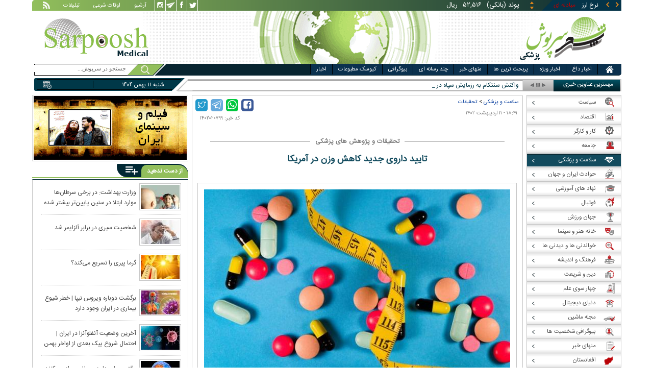

--- FILE ---
content_type: text/html; charset=utf-8
request_url: https://www.sarpoosh.com/medical/medical-research/medical-research1402020799.html
body_size: 28006
content:
<!DOCTYPE html><html xmlns="http://www.w3.org/1999/xhtml" lang="fa" xml:lang="fa" dir="rtl" itemscope="itemscope" itemtype="https://schema.org/WebPage"><head><base href="https://www.sarpoosh.com" ><meta http-equiv="Content-Type" content="text/html; charset=utf-8"><meta name="viewport" content="width=device-width, initial-scale=1.0"><link rel="alternate" href="https://www.sarpoosh.com/medical/medical-research/medical-research1402020799.html" hreflang="fa-ir" ><title>تایید داروی جدید کاهش وزن در آمریکا</title><meta name="description" content="داروی جدید کاهش وزن تایید شد،به گزارش سیناپرس، امروزه چاقی یکی از مشکلات مردم سراسر جهان محسوب می شود و به همین" /><meta name="keywords" content="اخبار پزشکی, تازه های پزشکی, کاهش وزن, تایید داروی جدید کاهش وزن در آمریکا, داروی کاهش وزن, دارو برای کاهش وزن, چاقی" /><meta property="og:type" content="website" /><meta property="og:site_name" content="sarpoosh" /><meta property="og:url" content="//www.sarpoosh.com/medical/medical-research/medical-research1402020799.html" /><meta property="og:title" content="تایید داروی جدید کاهش وزن در آمریکا" /><meta property="og:description" content="داروی جدید کاهش وزن تایید شد،به گزارش سیناپرس، امروزه چاقی یکی از مشکلات مردم سراسر جهان محسوب می شود و به همین" /><meta property="og:image" content="https://media.sarpoosh.com/images/0202/02-02-c36-685.jpg" /><meta property="og:updated_time" content="2023-05-01T18:41:22+03:30" /><meta property="og:image:url" content="https://media.sarpoosh.com/images/0202/02-02-c36-685.jpg" /><meta property="og:image:width" content="600" /><meta property="og:image:height" content="361" /><meta name="twitter:card" content="summary" /><meta name="twitter:creator" content="@sarpooshcom" /><meta property="og:country_name" content="Iran" /><meta name="twitter:url" content="//www.sarpoosh.com/medical/medical-research/medical-research1402020799.html" /><meta name="twitter:creator:id" content="sarpoosh" /><meta name="twitter:title" content="تایید داروی جدید کاهش وزن در آمریکا" /><meta name="twitter:description" content="داروی جدید کاهش وزن تایید شد،به گزارش سیناپرس، امروزه چاقی یکی از مشکلات مردم سراسر جهان محسوب می شود و به همین" /><meta property="og:locale" content="fa_IR" /><meta name="twitter:image:width" content="600" /><meta name="twitter:image" content="https://media.sarpoosh.com/images/0202/02-02-c36-685.jpg" /><meta name="twitter:image:height" content="361" /><meta property="article:published_time" content="2023-05-01T18:41:22+03:30" /><meta property="article:modified_time" content="2023-05-01T18:41:22+03:30" /><meta itemprop="name" content="تایید داروی جدید کاهش وزن در آمریکا" /><meta itemprop="image" content="https://media.sarpoosh.com/images/0202/02-02-c36-685.jpg" /><meta itemprop="description" content="داروی جدید کاهش وزن تایید شد،به گزارش سیناپرس، امروزه چاقی یکی از مشکلات مردم سراسر جهان محسوب می شود و به همین" /><link href="//www.sarpoosh.com/sites/all/themes/custom/SARPOOSH/css/style5.css?v=1.88" rel="stylesheet" type="text/css" /><link href="//www.sarpoosh.com/sites/all/themes/custom/SARPOOSH/css/pub.css?v=1.0" rel="stylesheet" type="text/css" /><link href="//www.sarpoosh.com/sites/all/themes/custom/SARPOOSH/css/set.css?v=2.224" rel="stylesheet" type="text/css" /><link rel="canonical" href="https://www.sarpoosh.com/medical/medical-research/medical-research1402020799.html" ><script src="//www.sarpoosh.com/misc/jquery.js?pq3s82"></script><script>(function(w,d,s,l,i){w[l]=w[l]||[];w[l].push({'gtm.start':
new Date().getTime(),event:'gtm.js'});var f=d.getElementsByTagName(s)[0],
j=d.createElement(s),dl=l!='dataLayer'?'&l='+l:'';j.async=true;j.src=
'https://www.googletagmanager.com/gtm.js?id='+i+dl;f.parentNode.insertBefore(j,f);
})(window,document,'script','dataLayer','GTM-THXKGP');</script><script>
now = new Date();
var head = document.getElementsByTagName('head')[0];
var script = document.createElement('script');
script.async = true;
script.type = 'text/javascript';
var script_address = 'https://cdn.yektanet.com/template/bnrs/yn_bnr.min.js';
script.src = script_address + '?v=' + now.getFullYear().toString() + '0' + now.getMonth() + '0' + now.getDate() + '0' + now.getHours();
head.appendChild(script);
</script></head><body id="medical" > <noscript><iframe src="https://www.googletagmanager.com/ns.html?id=GTM-THXKGP"
height="0" width="0" style="display:none;visibility:hidden"></iframe></noscript> <header id="head" itemscope="itemscope" itemtype="https://schema.org/WPHeader"><div id="tape"><div class="abslt"><div id="tale"> <a href="/rss/" id="tars" target="_blank"></a> <a href="/advertising/" id="tata" target="_blank">تبلیغات</a> <span id="taog">اوقات شرعی</span> <a id="taar" href="/news-archives/" target="_blank">آرشیو</a> <a id="tain" rel="nofollow" href="https://www.instagram.com/sarpoosh" target="_blank"></a> <a id="tate" rel="nofollow" href="https://t.me/sarpoosh_news" target="_blank"></a> <a id="tafa" rel="nofollow" href="https://www.facebook.com/Sarpoosh-213702162368517" target="_blank"></a> <a id="tatw" rel="nofollow" href="https://twitter.com/sarpooshcom" target="_blank"></a></div><div id="tari"><div id="topslider"><div class="topsliderri"> <span class="fsh1"></span> <span class="fsh2"></span><div id="typee"><div class="typee"><div id="arz"><a href="/gold-currency/currency-price/"><p>نرخ ارز <span>مبادله ای</span></p></a></div><div id="tala"><a href="/gold-currency/gold-price/"><p>قیمت طلا</p></a></div><div id="seke"><a href="/gold-currency/coin-price/"><p>قیمت سکه</p></a></div><div id="khodro"><a href="/car-news/car-price/"><p>قیمت خودرو</p></a></div></div></div><div id="msl"></div></div><div class="topsliderle"> <span class="fsh3"></span> <span class="fsh4"></span><div class="arz"><div><div><div>دلار (بانکی)</div><div>۴۲,۰۰۰</div><div> ریال</div></div><div><div>یورو (بانکی)</div><div>۴۵,۹۶۵</div><div> ریال</div></div><div><div>پوند (بانکی)</div><div>۵۲,۵۱۶</div><div> ریال</div></div><div><div>درهم امارات (بانکی)</div><div>۱۱,۴۳۷</div><div> ریال</div></div><div><div>فرانک سوئیس (بانکی)</div><div>۴۷,۵۰۱</div><div> ریال</div></div><div><div>لیر ترکیه (بانکی)</div><div>۱,۴۶۰</div><div> ریال</div></div><div><div>یوان چین (بانکی)</div><div>۵,۸۶۹</div><div> ریال</div></div></div></div><div class="tala"><div><div><div>طلای ۱۸ عیار / ۷۵۰</div><div>۲۴,۲۸۰,۰۰۰</div><div> ریال</div></div><div><div>طلای ۱۸ عیار / ۷۴۰</div><div>۲۳,۹۵۶,۰۰۰</div><div> ریال</div></div><div><div>طلای ۲۴ عیار</div><div>۳۲,۳۷۳,۰۰۰</div><div> ریال</div></div><div><div>طلای دست دوم</div><div>۲۳,۹۵۶,۴۳۰</div><div> ریال</div></div></div></div><div class="seke"><div><div><div>سکه امامی</div><div>۲۸۷,۹۸۰,۰۰۰</div><div> ریال</div></div><div><div>سکه بهار آزادی</div><div>۲۵۴,۹۷۰,۰۰۰</div><div> ریال</div></div><div><div>نیم سکه</div><div>۱۵۱,۰۰۰,۰۰۰</div><div> ریال</div></div><div><div>ربع سکه</div><div>۱۰۱,۰۰۰,۰۰۰</div><div> ریال</div></div></div></div><div class="khodro"><div><div><div>ایران خودرو</div><div>دنا پلاس MT6 (رینگ فولادی)</div><div>۹۱۲,۱۴۹,۰۰۰</div><div> تومان</div></div><div><div>ایران خودرو</div><div>پژو ۲۰۷ دنده‌ای پانوراما (رینگ فولادی)</div><div>۸۱۵,۲۱۷,۰۰۰</div><div> تومان</div></div><div><div>کرمان موتور</div><div>کی‌ام‌سی ایگل</div><div>۱,۱۴۰,۰۰۰,۰۰۰</div><div> تومان</div></div><div><div>ایران خودرو</div><div>پژو ۲۰۷ اتوماتیک</div><div>۹۵۸,۹۰۴,۰۰۰</div><div> تومان</div></div></div></div></div></div></div></div></div><div id="ban"><div > <a title="اخبار ایران و جهان" href="/"><div id="lfa"></div></a><div id="patr"></div><div id="gm"></div><div id="patl"></div><a title="news" href="/"><div id="len"></div></a></div></div></header><div id="sep1" class="sep"></div><div id="topb"> <nav id="nav"><div ><ul id="hmenu"><li id='home'><div class='tbl'></div><div class="tri"></div><a href="/" class="s-mhmenu1"><span></span></a></li><li class='hotnews'><div class='tbl'></div><div class="tri"></div><a href="/hotnews/" target="_blank">اخبار داغ</a></li><li class='top-news'><div class='tbl'></div><div class="tri"></div><a href="/top-news/" target="_blank">اخبار ویژه</a></li><li class='controversial-news'><div class='tbl'></div><div class="tri"></div><a href="/controversial-news/" target="_blank">پربحث ترین ها</a></li><li class='bestarticles'><div class='tbl'></div><div class="tri"></div><a href="/bestarticles/" target="_blank">منهای خبر</a></li><li id='multimedia'><div class='tbl'></div><div class="tri"></div><a >چند رسانه ای</a></li><li class='biography-2'><div class='tbl'></div><div class="tri"></div><a href="/biography/" target="_blank">بیوگرافی</a></li><li class='newspaper-2'><div class='tbl'></div><div class="tri"></div><a href="/newspaper/" target="_blank">کیوسک مطبوعات</a></li><li class='news'><div class='tbl'></div><div class="tri"></div><a href="/" target="_blank">اخبار</a></li></ul> <span id='multimediac' class="hiide"><span> <a href="/video-clips/" target="_blank">فیلم و صوت</a> <a href="/images/" target="_blank">گزارش تصویری</a> <a href="/caricature/" target="_blank">کاریکاتور</a></span> </span><div class='mtri2'></div></div> </nav><div id="topa"></div><div id="date"><div class="tnews"><div id="typed"><div><div> <a href="/politics/defense-news/defense-news1404101883.html" target="_blank">واکنش سنتکام به رزمایش سپاه در تنگه هرمز</a></div><div> <a href="/football/football-world/football-world1404101884.html" target="_blank">درخواست غیرمنتظره بنزما از مدیریت باشگاه الاتحاد</a></div><div> <a href="/digital-news/applications-socialnetwork/applications-socialnetwork1404101882.html" target="_blank">اینستاگرام هرگونه نفوذ امنیتی به سرورهای خود را تکذیب کرد</a></div><div> <a href="/politics/foreign-policy/foreign-policy1404101881.html" target="_blank">گزارش جدید آسوشتیدپرس درباره مکان اورانیوم غنی‌شده ایران | موافقت سخت تهران با خروج ۴۰۰ کیلو اورانیوم غنی شده؟</a></div><div> <a href="/politics/international-news/international-news1404101880.html" target="_blank">حذف موقت اسناد جدید اپستین درباره ترامپ توسط وزارت دادگستری آمریکا</a></div><div> <a href="/science/astronomy/astronomy1404101885.html" target="_blank">تصویر جدید تلسکوپ فضایی «جیمز وب» از یک کهکشان اولیه</a></div><div> <a href="/medical/hygiene/hygiene1404101886.html" target="_blank">آخرین وضعیت آنفلوآنزا در ایران | احتمال شروع پیک بعدی از اواخر بهمن</a></div><div> <a href="/gold-currency/gold-news/gold-news1404101890.html" target="_blank">ریزش ۹۰۰ دلاری قیمت طلا در بازارهای جهانی</a></div><div> <a href="/politics/defense-news/defense-news1404101891.html" target="_blank">روزنامه اطلاعات: ترامپ حتما با ایران وارد جنگ می‌شود اما نمی‌خواهد دامنه آن در منطقه گسترش یابد</a></div><div> <a href="/digital-news/applications-socialnetwork/applications-socialnetwork1404101889.html" target="_blank">سپر امنیتی واتس‌اپ در برابر حملات سایبری را فعال کنید</a></div></div></div><div id="tnww"><div id="tnw"><div class="pcrg"></div><div class="pcti">مهمترین عناوین خبری</div> <span id="nent"></span> <span id="pct"></span> <span id="prnt"></span><div id="type"></div></div><div class="pcpg"></div><div class="pcpw"></div><div class="pcl"></div><div class="pctl"></div></div></div><div class="date"><div id="mmm"><div class="bbb"></div></div><div id="nnn"><div id="sss"><div id="date2">شنبه ۱۱ بهمن ۱۴۰۴</div><span></span></div></div></div><div ><div id="searchicon"></div><div id="search"><form action="https://www.google.com/search" id="searchbox" method="get" target="_blank"><input type="hidden" value="sarpoosh.com/" name="domains"><input type="hidden" value="UTF-8" name="oe"><input type="hidden" value="UTF-8" name="ie"><input type="hidden" value="fa" name="hl"><input type="hidden" value="sarpoosh.com" name="sitesearch"><input id="query" type="text" value="جستجو در سرپوش..." onfocus="if (this.value == 'جستجو در سرپوش...') {this.value = '';}" onblur="if (this.value == '') {this.value = 'جستجو در سرپوش...';}" name="q"></form></div></div></div></div><div id="sep2" class="sep"></div><div id="p1"><div id="cent"><div id="article" itemscope itemtype="https://schema.org/Article" ><meta itemprop="description" content="داروی جدید کاهش وزن تایید شد،به گزارش سیناپرس، امروزه چاقی یکی از مشکلات مردم سراسر جهان محسوب می شود و به همین" /><meta itemprop="keywords" content="اخبار پزشکی, تازه های پزشکی, کاهش وزن, تایید داروی جدید کاهش وزن در آمریکا, داروی کاهش وزن, دارو برای کاهش وزن, چاقی" /><meta itemprop="datePublished" content="2023-05-01 18:41:22" /><meta itemprop="dateModified" content="2023-05-01 18:41:22" /><meta itemprop="author" content="c401" /><meta itemprop="url" content="https://www.sarpoosh.com/medical/medical-research/medical-research1402020799.html" /><meta itemprop="articleSection" content="medical-research" /><div ><div id="sharelinksht"><ul class="sharelinks"><li><a class="icon icon-facebook" href="https://www.facebook.com/sharer.php?u=https://www.sarpoosh.com/medical/medical-research/medical-research1402020799.html&amp;t=%D8%AA%D8%A7%DB%8C%DB%8C%D8%AF%20%D8%AF%D8%A7%D8%B1%D9%88%DB%8C%20%D8%AC%D8%AF%DB%8C%D8%AF%20%DA%A9%D8%A7%D9%87%D8%B4%20%D9%88%D8%B2%D9%86%20%D8%AF%D8%B1%20%D8%A2%D9%85%D8%B1%DB%8C%DA%A9%D8%A7" title="share on Facebook" rel="nofollow" target="_blank"></a></li><li><a class="icon icon-whatsapp" href="whatsapp://send?text=https://www.sarpoosh.com/medical/medical-research/medical-research1402020799.html" title="share on WhatsApp" rel="nofollow" target="_blank"></a></li><li><a class="icon icon-telegram" href="https://telegram.me/share/url?url=https://www.sarpoosh.com/medical/medical-research/medical-research1402020799.html&amp;text=%D8%AA%D8%A7%DB%8C%DB%8C%D8%AF%20%D8%AF%D8%A7%D8%B1%D9%88%DB%8C%20%D8%AC%D8%AF%DB%8C%D8%AF%20%DA%A9%D8%A7%D9%87%D8%B4%20%D9%88%D8%B2%D9%86%20%D8%AF%D8%B1%20%D8%A2%D9%85%D8%B1%DB%8C%DA%A9%D8%A7" title="share on Telegram" rel="nofollow" target="_blank"></a></li><li><a class="icon icon-twitter" href="https://twitter.com/share?url=https://www.sarpoosh.com/medical/medical-research/medical-research1402020799.html&amp;title=%D8%AA%D8%A7%DB%8C%DB%8C%D8%AF%20%D8%AF%D8%A7%D8%B1%D9%88%DB%8C%20%D8%AC%D8%AF%DB%8C%D8%AF%20%DA%A9%D8%A7%D9%87%D8%B4%20%D9%88%D8%B2%D9%86%20%D8%AF%D8%B1%20%D8%A2%D9%85%D8%B1%DB%8C%DA%A9%D8%A7" title="Share on Twitter" rel="nofollow" target="_blank"></a></li></ul></div><script>
var giftofspeed = document.createElement('link');
giftofspeed.rel = 'stylesheet';
giftofspeed.href = 'https://www.sarpoosh.com//sites/all/modules/makan_sharelinks/files/fsharelinksicon.css?v3';
giftofspeed.type = 'text/css';
var godefer = document.getElementsByTagName('link')[0];
godefer.parentNode.insertBefore(giftofspeed, godefer);
jQuery(document).ready(function(){
jQuery('<div id="sharelinksf">'+(jQuery("#sharelinksht").html())+'</div>').insertBefore( ".form-item.form-type-item" );
//jQuery("#sharelinksht").html("");
});
</script></div><div class="ta"><div><div> <span class="doa"> ۱۸:۴۱ - ۱۱ اردیبهشت ۱۴۰۲ </span> <span class="nc"> کد خبر: ۱۴۰۲۰۲۰۷۹۹ </span><div class="ocat"> <span class="rocat"><span class="locat"><span class="mocat">تحقیقات و پژوهش های پزشکی</span></span></span></div></div></div></div><div class="brdcrm"> <a target="_blank" href="/medical/" >سلامت و پزشکی</a> > <a target="_blank" href="/medical/medical-research/">تحقیقات</a></div><div > <article id="fon"> <header><h1 class="ftil" itemprop="headline" content="تایید داروی جدید کاهش وزن در آمریکا"> تایید داروی جدید کاهش وزن در آمریکا</h1> </header><div itemprop="articleBody" ><div><div><div class="iocw"><div itemprop="image" itemscope="" itemtype="https://schema.org/ImageObject" class="ioc"><img alt="کاهش وزن,تایید داروی جدید کاهش وزن در آمریکا" height="361" src="https://media.sarpoosh.com/images/0202/02-02-c36-685.jpg" title="کاهش وزن" width="600" /><meta itemprop="url" content="https://media.sarpoosh.com/images/0202/02-02-c36-685.jpg" /><meta itemprop="width" content="600" /><meta itemprop="height" content="361" /><span class="lui"></span></div></div><div id="lead">داروی جدید کاهش وزن تایید شد.</div><p>شرکت بزرگ داروسازی الی لیلی (Eli Lilly) اعلام‌کرد: بعداز دستیابی به نتایج امیدوارکننده در یک کارآزمایی بالینی جدید، به دنبال تاییدیه برای ارائه داروی جدید کاهش وزن خود به بازار است.</p><p></p><p>به گزارش سیناپرس، امروزه چاقی یکی از مشکلات مردم سراسر جهان محسوب می شود و به همین دلیل پژوهشگران متعددی در گوشه و کنار جهان در جستجوی کشف دارویی برای مقابله با این عارضه هستند. به تازگی یک شرکت آمریکایی مدعی شد، داروی جدیدی شناسایی کرده است که بدون عوارض جانبی می تواند موجب کاهش وزن مصرف کنندگان شود.</p><p></p><p>ترکیب داروی موسوم به Tirzepatide که در حال حاضر برای درمان دیابت نوع ۲ با نام تجاری Mounjaro تایید شده است، برای کنترل قند خون یک بار در هفته به صورت تزریقی مصرف می شود.</p><p></p><p>بررسی های جدید نشان می دهد:این دارو قادر به کنترل چاقی بوده و شرکت دارو سازی الی لیلی در این رابطه گفت کارآزمایی داروی فوق در یک دوره ۷۲ هفته ای بر روی بیش از ۹۰۰ شرکت کننده دارای اضافه وزن و چاق مبتلا به دیابت نوع ۲ انجام شد.</p><p></p><p>نتایج این مطالعه نشان داد: افرادی که بالاترین دوز را دریافت کردند، بطور متوسط ۱۵.۷ درصد از وزن بدن خود یا ۱۵.۶ کیلوگرم، را از دست دادند و خوشبختانه شایع ترین عوارض جانبی این دارو مشکلات خفیف تا متوسط دستگاه گوارش مانند تهوع و اسهال است.</p><p></p><p>نتایج یک کارآزمایی بالینی پیشین داروی فوق روی شرکت کنندگان چاق و دارای اضافه وزن که دیابت نداشتند، در یک مجله علمی در ژوئن ۲۰۲۱ منتشر شده و کاهش وزن (Weight Loss) بیشتری را نسبت به مطالعه اخیر نشان داد که حدود ۲۱ درصد بود.</p><p></p><p>از نظر فنی این دارو نیز مانند سایر داروهایی که برای کاهش وزن استفاده شده اند، از تیرزپاتید یا نوعی هورمون گوارشی GLP- 1 تقلید کرده و گیرنده هایی را در مغز فعال می کند که در تنظیم اشتها نقش دارند.</p><p></p><p>امروزه بسیاری از متخصصان آنالوگ های GLP- 1 را به عنوان یک عامل بسیار مهم در کنترل وزن می دانند زیرا این ترکیب منجر به کاهش وزن بسیار بیشتری نسبت به داروهای موجود در بازار می شود. برآوردهای انجام شده نشان می دهد بازار جهانی درمان چاقی می تواند تا سال ۲۰۳۰ به ارزش ۵۴ میلیارد دلار برسد.</p><p></p><p>در این میان ساخت داروهای ضد چاقی مخالفانی جدّي نیز داشته و برخی کارشناسان نگران این هستند که افراد عادی که اضافه وزن ندارند نیز از داروهای فوق برای کاهش بی دلیل وزن استفاده کنند.</p><p></p><p></p></div></div><div class="form-item form-type-item"><div class="node-rate"><div class="brti"><div class="item-list"><ul><li class="first"><bdi><span class="like-node" id=rate1-433544></span>15</bdi></li><li class="last"><bdi><span class="dislike-node" id="rate2-433544"></span>1</bdi></li></ul></div><div id="specificChart" class="donut-size"><div class="pie-wrapper"><span class="label"><span class="num">۵۰</span><span class="smaller">%</span></span><div class="pie" style="clip: rect(auto auto auto auto);"><div class="left-side half-circle" style="border-width: 5px; transform: rotate(241deg);"></div><div class="right-side half-circle" style="transform: rotate(180deg); border-width: 5px;"></div></div><div class="shadow" style="border-width: 5px;"></div></div></div></div></div></div></div></article><meta itemprop="commentCount" content="0" ></div><div class="mra"><div class="hb"><div class="heading"> <span class="bt">مطالب پیشنهادی </span> <span class="iconb"><span></span></span></div><div class='hbl'></div></div><div id="mraw"><div><div><a href="/medical/medical-research/medical-research1404101865.html"><span></span><img src="https://media.sarpoosh.com/images/0410/small_04-10-c36-2959.jpg" alt="سرطان,کمک حباب‌ به درمان سرطان" title="وقتی حباب‌ها به سرطان حمله می‌کنند" /></a><a href="/medical/medical-research/medical-research1404101865.html">وقتی حباب‌ها به سرطان حمله می‌کنند</a></div><div><a href="/medical/medical-research/medical-research1404101832.html"><span></span><img src="https://media.sarpoosh.com/images/0410/small_04-10-c36-2910.jpg" alt="پیری,تسریع پیری با گرما" title="گرما پیری را تسریع می‌کند؟" /></a><a href="/medical/medical-research/medical-research1404101832.html">گرما پیری را تسریع می‌کند؟</a></div><div><a href="/medical/medical-research/medical-research1404101780.html"><span></span><img src="https://media.sarpoosh.com/images/0410/small_04-10-c36-2851.jpg" alt="آلزایمر,شخصیت سپری در برابر آلزایمر" title="شخصیت سپری در برابر آلزایمر شد" /></a><a href="/medical/medical-research/medical-research1404101780.html">شخصیت سپری در برابر آلزایمر شد</a></div></div></div></div><div class="ctagv"><div class="hb"><div class="heading"> <span class="bt">همه چیز درباره </span> <span class="iconb"><span></span></span></div><div class='hbl'></div></div><div><span class="ctv1"></span><div><div class="vtagv"><h3><a href="https://www.sarpoosh.com/cafehealth/دارو.html">دارو</a></h3> <a href="https://www.sarpoosh.com/cafehealth/دارو.html" ><img alt="دارو" title="دارو" src="https://media.sarpoosh.com/images/9711/small_97-11-c23-4149.jpg" /></a></div><div class="vtagv"><h3><a href="/cafehealth/کاهش-وزن.html">کاهش وزن</a></h3> <a href="/cafehealth/کاهش-وزن.html" ><img alt="کاهش وزن" title="کاهش وزن" src="https://media.sarpoosh.com/images/9708/small_97-08-c29-1040.jpg" /></a></div></div><span class="ctv2"></span></div></div><div class="comnt"><div id="chw"><div id="chf"><span id="chi"></span><span id="chd">نظر شما چیست؟</span></div><div id="chp"><div><div> انتشار یافته: <span>۰</span></div></div></div><div id="chl"><div><div>در انتظار بررسی:<span>۰</span></div></div></div><div id="che"><div><div>غیر قابل انتشار: <span>۰</span></div></div></div><div id="chw2"> <span class="chti"></span><div class="jadid activee" onClick="return sort1()">جدیدترین</div><div class="ghadimi deactt" onClick="return sort2()">قدیمی ترین</div></div></div><div id="cm" itemprop="comment"><div></div></div><span class="cmore"><span></span><span></span>مشاهده کامنت های بیشتر</span><form class="comment-form user-info-from-cookie ajax-comments-reply-form-433544-0-0 ajax-comments-form-add" id="ajax-comments-reply-form-433544-0-0" action="/comment/reply/433544" method="post" accept-charset="UTF-8"><div><div class="form-item form-type-textfield form-item-name"> <label for="edit-name">نام و نام خانوادگی </label> <input type="text" id="edit-name" name="name" value="" size="30" maxlength="60" class="form-text" /></div><div class="form-item form-type-textfield form-item-mail"> <label for="edit-mail">ایمیل </label> <input type="text" id="edit-mail" name="mail" value="" size="30" maxlength="64" class="form-text" /><div class="description">The content of this field is kept private and will not be shown publicly.&lrm;</div></div><input type="hidden" name="form_build_id" value="form-GVBgk5msGkuUxnWw3xbykDzA77vx_BVFWfXuDrhLNMM" /><input type="hidden" name="form_id" value="comment_node_page_form" /><div class="field-type-text-long field-name-comment-body field-widget-text-textarea form-wrapper" id="edit-comment-body"><div id="comment-body-add-more-wrapper"><div class="form-item form-type-textarea form-item-comment-body-und-0-value"> <label for="edit-comment-body-und-0-value">نظر شما <span class="form-required" title="لطفا این فیلد را پر کنید">*</span></label><div class="form-textarea-wrapper resizable"><textarea class="text-full form-textarea required" id="edit-comment-body-und-0-value" name="comment_body[und][0][value]" cols="60" rows="3"></textarea></div></div></div></div><div class="hmIrxjCKcPBypTkPfPHKKQgJRSXxgxnpGTDZbaJdQhCbZLQfBxOhmTQaMNyRhJdN"><fieldset class="captcha form-wrapper"><legend><span class="fieldset-legend">CAPTCHA</span></legend><div class="fieldset-wrapper"><div class="fieldset-description">This question is for testing whether or not you are a human visitor and to prevent automated spam submissions.&lrm;</div><input type="hidden" name="captcha_sid" value="494851223" /><input type="hidden" name="captcha_token" value="3052e045d740db48da60ae1126c43a7f" /><div class="form-item form-type-textfield form-item-captcha-response"> <label for="edit-captcha-response">Website URL </label> <input tabindex="-1" type="text" id="edit-captcha-response" name="captcha_response" value="" size="60" maxlength="128" class="form-text" /></div></div></fieldset></div><div class="form-actions form-wrapper" id="edit-actions"><input type="submit" id="edit-ajax-comments-reply-form-433544-0-0" name="op" value="ثبت" class="form-submit" /></div></div></form><script>function sort1(){return $.ajax({url:"/views/ajax",type:"post",data:{view_name:"comments_views",view_display_id:"block_3",view_args:"433544"},dataType:"json",success:function(c){if($("#cm").html(c[1].data),document.getElementById("cm")){var n=10;$(".cmore").on("click",function(c){n+=10;for(var s=1;s<=n;s++)$(".cmrw:nth-child("+s+")").css("display","block")})}$(".cmrw").find("div.test0").length>0&&($(".test0").parent().closest(".cmrw").addClass("prntcm"),$(".comnt #cm .cmrw  p.comn>span").append("<span class='comn2'></span>")),$(".cmrw").length<10&&$(".cmore").css("display","none")}}),!1}function sort2(){return $.ajax({url:"/views/ajax",type:"post",data:{view_name:"comments_views",view_display_id:"block_1",view_args:"433544"},dataType:"json",success:function(c){if($("#cm").html(c[1].data),document.getElementById("cm")){var n=10;$(".cmore").on("click",function(c){n+=10;for(var s=1;s<=n;s++)$(".cmrw:nth-child("+s+")").css("display","block")})}$(".cmrw").find("div.test0").length>0&&($(".test0").parent().closest(".cmrw").addClass("prntcm"),$(".comnt #cm .cmrw  p.comn>span").append("<span class='comn2'></span>")),$(".cmrw").length<10&&$(".cmore").css("display","none")}}),!1}function sort3(){return $.ajax({url:"/views/ajax",type:"post",data:{view_name:"comments_views",view_display_id:"block_4",view_args:"433544"},dataType:"json",success:function(c){if($("#cm").html(c[1].data),document.getElementById("cm")){var n=10;$(".cmore").on("click",function(c){n+=10;for(var s=1;s<=n;s++)$(".cmrw:nth-child("+s+")").css("display","block")})}$(".cmrw").find("div.test0").length>0&&($(".test0").parent().closest(".cmrw").addClass("prntcm"),$(".comnt #cm .cmrw  p.comn>span").append("<span class='comn2'></span>")),$(".cmrw").length<10&&$(".cmore").css("display","none")}}),!1}</script></div></div><div id="content"><div class="pbts"><div id="pbtsw"><div><div><div><a href="/politics/defense-news/defense-news1404101807.html"><img src="https://media.sarpoosh.com/images/0410/medium_04-10-c36-2884.jpg" alt="مانور نظامی ایران,مانور نظامی ایران در تنگه هرمز" title="مانور نظامی ایران در تنگه هرمز"></a></div><div><a href="/politics/defense-news/defense-news1404101807.html">مانور نظامی ایران در تنگه هرمز</a></div></div><div><div><a href="/politics/foreign-policy/foreign-policy1404101806.html"><img src="https://media.sarpoosh.com/images/0410/medium_04-10-c36-2883.jpg" alt="سپاه پاسداران در لیست گروه‌های تروریستی اتحادیه اروپا,تحریم های جدید اتحادیه اروپا علیه ایران" title="سپاه پاسداران در لیست گروه‌های تروریستی اتحادیه اروپا | تحریم ۲۱ مقام و نهاد ایران از جمله وزیر و دادستان کل کشور"></a></div><div><a href="/politics/foreign-policy/foreign-policy1404101806.html">سپاه پاسداران در لیست گروه‌های تروریستی اتحادیه اروپا | تحریم ۲۱ مقام و نهاد ایران از جمله وزیر و دادستان کل کشور</a></div></div><div><div><a href="/politics/government-news/government-news1404101809.html"><img src="https://media.sarpoosh.com/images/0410/medium_04-10-c36-2886.jpg" alt="محمدرضا عارف,معاون رئیس جمهور" title="عارف: ما برای مذاکره اعلام آمادگی کردیم، اما تضمین می‌خواهیم"></a></div><div><a href="/politics/government-news/government-news1404101809.html">عارف: ما برای مذاکره اعلام آمادگی کردیم، اما تضمین می‌خواهیم</a></div></div><div><div><a href="/economy/oil-energy/oil-energy1404101808.html"><img src="https://media.sarpoosh.com/images/0410/medium_04-10-c36-2885.jpg" alt="نفت,قیمت نفت" title="قیمت نفت به بالاترین رقم در ۶ ماه گذشته رسید"></a></div><div><a href="/economy/oil-energy/oil-energy1404101808.html">قیمت نفت به بالاترین رقم در ۶ ماه گذشته رسید</a></div></div><div><div><a href="/football/legionnaires/legionnaires1404101810.html"><img src="https://media.sarpoosh.com/images/0410/medium_04-10-c36-2887.jpg" alt="لژیونرها,فرهاد مجیدی" title="توقف تیم فرهاد مجیدی در لیگ امارات"></a></div><div><a href="/football/legionnaires/legionnaires1404101810.html">توقف تیم فرهاد مجیدی در لیگ امارات</a></div></div><div><div><a href="/work-labor/work-accident/work-accident1404101805.html"><img src="https://media.sarpoosh.com/images/default/medium_work-labor2.jpg" alt="work-labor" title="۲ کشته در آتش‌سوزی در شهرک صنعتی کاوش البرز "></a></div><div><a href="/work-labor/work-accident/work-accident1404101805.html">۲ کشته در آتش‌سوزی در شهرک صنعتی کاوش البرز </a></div></div><div><div><a href="/politics/foreign-policy/foreign-policy1404101804.html"><img src="https://media.sarpoosh.com/images/0410/medium_04-10-c36-2882.jpg" alt="مقام عربستان و آمریکا,سفر مقامات نظامی و اطلاعاتی عربستان و اسرائیل به آمریکا برای گفتگو درباره ایران" title="سفر مقامات نظامی و اطلاعاتی عربستان و اسرائیل به آمریکا برای گفتگو درباره ایران"></a></div><div><a href="/politics/foreign-policy/foreign-policy1404101804.html">سفر مقامات نظامی و اطلاعاتی عربستان و اسرائیل به آمریکا برای گفتگو درباره ایران</a></div></div><div><div><a href="/medical/hygiene/hygiene1404101800.html"><img src="https://media.sarpoosh.com/images/0410/medium_04-10-c36-2877.jpg" alt="سرطان‌,سن ابتلا به برخی سرطان‌ها در سنین پایین تر" title="وزارت بهداشت: در برخی سرطان‌ها موارد ابتلا در سنین پایین‌تر بیشتر شده است"></a></div><div><a href="/medical/hygiene/hygiene1404101800.html">وزارت بهداشت: در برخی سرطان‌ها موارد ابتلا در سنین پایین‌تر بیشتر شده است</a></div></div><div><div><a href="/politics/foreign-policy/foreign-policy1404101799.html"><img src="https://media.sarpoosh.com/images/0410/medium_04-10-c36-2876.jpg" alt="پزشکیان و ترامپ,رئیس جمهور آمریکا و ایران" title="پیشنهاد اردوغان برای برگزاری ویدئوکنفرانس میان ترامپ و پزشکیان | آمریکا قبول کرد؛ ایران هنوز پاسخ نداده است"></a></div><div><a href="/politics/foreign-policy/foreign-policy1404101799.html">پیشنهاد اردوغان برای برگزاری ویدئوکنفرانس میان ترامپ و پزشکیان | آمریکا قبول کرد؛ ایران هنوز پاسخ نداده است</a></div></div><div><div><a href="/politics/defense-news/defense-news1404101801.html"><img src="https://media.sarpoosh.com/images/0410/medium_04-10-c36-2878.jpg" alt="درگیری اسرائیل و لبنان,ادامه حملات اسرائیل به جنوب لبنان" title="ادامه حملات اسرائیل به جنوب لبنان"></a></div><div><a href="/politics/defense-news/defense-news1404101801.html">ادامه حملات اسرائیل به جنوب لبنان</a></div></div></div></div><div id="lsa"><span></span></div><div id="rsa"><span></span></div></div><div class="bio"> <section><div class="wtitr"><div class="tln"></div><div class="rtr"><div class="rtr1"><span></span></div><div class="rtr2"><h4><span><a href="/biography/" target="_blank">بیوگرافی</a></span></h4> <span class="rticon"></span></div><div class="rtr3"><span></span></div></div><div class="rpa"></div><div class="mpa"></div><div class="lpa"></div><div class="ltr"></div></div><div><div> <a href="/biography/political-biography/haitham-bin-tariq-10.html" target="_blank"><img src="https://media.sarpoosh.com/images/article/picture/bio_haitham-bin-tariq-1001.jpg" alt="هیثم بن طارق آل سعید" title="بیوگرافی هیثم بن طارق آل سعید؛ حاکم عمان" /></a> <a href="/biography/political-biography/haitham-bin-tariq-10.html" target="_blank">بیوگرافی هیثم بن طارق آل سعید؛ حاکم عمان</a><p>تاریخ تولد: ۱۱ اکتبر ۱۹۵۵ </p><p>محل تولد: مسقط، مسقط و عمان</p><p>محل زندگی: مسقط</p><p>حرفه: سلطان و نخست وزیر کشور عمان</p><p>سلطنت: ۱۱ ژانویه ۲۰۲۰</p><p>پیشین: قابوس بن سعید</p> <a href="/biography/political-biography/haitham-bin-tariq-10.html" target="_blank"><div><div><span></span><span>ادامه</span><span></span><span></span></div></div></a></div><div> <a href="/biography/scientists-biography/bozorgmehr-bokhtegan-10.html" target="_blank"><img src="https://media.sarpoosh.com/images/article/picture/bio_bozorgmehr-bokhtegan-1002.jpg" alt="بزرگمهر بختگان" title="زندگینامه بزرگمهر بختگان حکیم بزرگ ساسانی" /></a> <a href="/biography/scientists-biography/bozorgmehr-bokhtegan-10.html" target="_blank">زندگینامه بزرگمهر بختگان حکیم بزرگ ساسانی</a><p>تاریخ تولد: ۱۸ دی ماه د ۵۱۱ سال پیش از میلاد</p><p>محل تولد: خروسان</p><p>لقب: بزرگمهر</p><p>حرفه: حکیم و وزیر</p><p>دوران زندگی: دوران ساسانیان، پادشاهی خسرو انوشیروان</p><p></p> <a href="/biography/scientists-biography/bozorgmehr-bokhtegan-10.html" target="_blank"><div><div><span></span><span>ادامه</span><span></span><span></span></div></div></a></div><div> <a href="/biography/political-biography/saba-azarpeik-10.html" target="_blank"><img src="https://media.sarpoosh.com/images/article/picture/bio_saba-azarpeik-1001.jpg" alt="صبا آذرپیک" title="بیوگرافی صبا آذرپیک روزنامه نگار سیاسی و ماجرای دستگیری وی" /></a> <a href="/biography/political-biography/saba-azarpeik-10.html" target="_blank">بیوگرافی صبا آذرپیک روزنامه نگار سیاسی و ماجرای دستگیری وی</a><p>تاریخ تولد: ۱۳۶۰</p><p>ملیت: ایرانی</p><p>نام مستعار: صبا آذرپیک</p><p>حرفه: روزنامه نگار و خبرنگار گروه سیاسی روزنامه اعتماد</p><p>آغاز فعالیت: سال ۱۳۸۰ تاکنون</p><p></p> <a href="/biography/political-biography/saba-azarpeik-10.html" target="_blank"><div><div><span></span><span>ادامه</span><span></span><span></span></div></div></a></div><div> <a href="/biography/political-biography/yashar-soltani-10.html" target="_blank"><img src="https://media.sarpoosh.com/images/article/picture/bio_yashar-soltani-1002.jpg" alt="یاشار سلطانی" title="بیوگرافی روزنامه نگار سیاسی؛ یاشار سلطانی و حواشی وی" /></a> <a href="/biography/political-biography/yashar-soltani-10.html" target="_blank">بیوگرافی روزنامه نگار سیاسی؛ یاشار سلطانی و حواشی وی</a><p>ملیت: ایرانی</p><p>حرفه: روزنامه نگار فرهنگی - سیاسی، مدیر مسئول وبگاه معماری نیوز</p><p>وبگاه: yasharsoltani.com</p><p>شغل های دولتی: کاندید انتخابات شورای شهر تهران سال ۱۳۹۶</p><p>حزب سیاسی: اصلاح طلب</p><p></p> <a href="/biography/political-biography/yashar-soltani-10.html" target="_blank"><div><div><span></span><span>ادامه</span><span></span><span></span></div></div></a></div><div> <a href="/biography/religious-figures/biography-imamzadeh-saleh-10.html" target="_blank"><img src="https://media.sarpoosh.com/images/article/picture/bio_biography-imamzadeh-saleh-1001.jpg" alt="زندگینامه امام زاده صالح" title="زندگینامه امامزاده صالح تهران و محل دفن ایشان" /></a> <a href="/biography/religious-figures/biography-imamzadeh-saleh-10.html" target="_blank">زندگینامه امامزاده صالح تهران و محل دفن ایشان</a><p>نام پدر: اما موسی کاظم (ع)</p><p>محل دفن: تهران، شهرستان شمیرانات، شهر تجریش</p><p>تاریخ تاسیس بارگاه: قرن پنجم هجری قمری</p><p>روز بزرگداشت: ۵ ذیقعده</p><p>خویشاوندان : فرزند موسی کاظم و برادر علی بن موسی الرضا و برادر فاطمه معصومه</p><p></p> <a href="/biography/religious-figures/biography-imamzadeh-saleh-10.html" target="_blank"><div><div><span></span><span>ادامه</span><span></span><span></span></div></div></a></div><div> <a href="/biography/poets-thinkers/shah-nematollah-vali-10.html" target="_blank"><img src="https://media.sarpoosh.com/images/article/picture/bio_shah-nematollah-vali-1001.jpg" alt="شاه نعمت الله ولی" title="زندگینامه شاه نعمت الله ولی؛ عارف نامدار و شاعر پرآوازه" /></a> <a href="/biography/poets-thinkers/shah-nematollah-vali-10.html" target="_blank">زندگینامه شاه نعمت الله ولی؛ عارف نامدار و شاعر پرآوازه</a><p>تاریخ تولد: ۷۳۰ تا ۷۳۱ هجری قمری</p><p>محل تولد: کوهبنان یا حلب سوریه</p><p>حرفه: شاعر و عارف ایرانی</p><p>دیگر نام ها: شاه نعمت‌الله، شاه نعمت‌الله ولی، رئیس‌السلسله</p><p>آثار: رساله‌های شاه نعمت‌الله ولی، شرح لمعات</p><p>درگذشت: ۸۳۲ تا ۸۳۴ هجری قمری</p> <a href="/biography/poets-thinkers/shah-nematollah-vali-10.html" target="_blank"><div><div><span></span><span>ادامه</span><span></span><span></span></div></div></a></div><div> <a href="/biography/athletes-biography/niloofar-ardalan-10.html" target="_blank"><img src="https://media.sarpoosh.com/images/article/picture/bio_niloofar-ardalan-1002.jpg" alt="نیلوفر اردلان" title="بیوگرافی نیلوفر اردلان؛ سرمربی فوتسال و فوتبال بانوان ایران" /></a> <a href="/biography/athletes-biography/niloofar-ardalan-10.html" target="_blank">بیوگرافی نیلوفر اردلان؛ سرمربی فوتسال و فوتبال بانوان ایران</a><p>تاریخ تولد: ۸ خرداد ۱۳۶۴</p><p>محل تولد: تهران </p><p>حرفه: بازیکن سابق فوتبال و فوتسال، سرمربی تیم ملی فوتبال و فوتسال بانوان</p><p>سال های فعالیت: ۱۳۸۵ تاکنون</p><p>قد: ۱ متر و ۷۲ سانتی متر</p><p>تحصیلات: فوق لیسانس مدیریت ورزشی</p> <a href="/biography/athletes-biography/niloofar-ardalan-10.html" target="_blank"><div><div><span></span><span>ادامه</span><span></span><span></span></div></div></a></div><div> <a href="/biography/actors-artists/hamid-reza-azerang-10.html" target="_blank"><img src="https://media.sarpoosh.com/images/article/picture/bio_hamid-reza-azerang-1001.jpg" alt="حمیدرضا آذرنگ" title="بیوگرافی حمیدرضا آذرنگ؛ بازیگر سینما و تلویزیون ایران" /></a> <a href="/biography/actors-artists/hamid-reza-azerang-10.html" target="_blank">بیوگرافی حمیدرضا آذرنگ؛ بازیگر سینما و تلویزیون ایران</a><p>تاریخ تولد: تهران</p><p>محل تولد: ۲ خرداد ۱۳۵۱ </p><p>حرفه: بازیگر، نویسنده، کارگردان و صداپیشه</p><p>تحصیلات: روان‌شناسی بالینی از دانشگاه آزاد رودهن </p><p>همسر: ساناز بیان</p><p></p> <a href="/biography/actors-artists/hamid-reza-azerang-10.html" target="_blank"><div><div><span></span><span>ادامه</span><span></span><span></span></div></div></a></div><div> <a href="/biography/poets-thinkers/mohammad-ali-jamalzadeh-10.html" target="_blank"><img src="https://media.sarpoosh.com/images/article/picture/bio_mohammad-ali-jamalzadeh-1001.jpg" alt="محمدعلی جمال زاده" title="بیوگرافی محمدعلی جمال زاده؛ پدر داستان های کوتاه فارسی" /></a> <a href="/biography/poets-thinkers/mohammad-ali-jamalzadeh-10.html" target="_blank">بیوگرافی محمدعلی جمال زاده؛ پدر داستان های کوتاه فارسی</a><p>تاریخ تولد: ۲۳ دی ۱۲۷۰</p><p>محل تولد: اصفهان، ایران</p><p>حرفه: نویسنده و مترجم</p><p>سال های فعالیت: ۱۳۰۰ تا ۱۳۴۴</p><p>درگذشت: ۲۴ دی ۱۳۷۶</p><p>آرامگاه: قبرستان پتی ساکونه ژنو</p> <a href="/biography/poets-thinkers/mohammad-ali-jamalzadeh-10.html" target="_blank"><div><div><span></span><span>ادامه</span><span></span><span></span></div></div></a></div></div></section></div></div></div> <aside id="left" itemtype="https://schema.org/WPSideBar" itemscope="itemscope"><div ><div class="left-block-ads" id="left-block-ads-01"><div class="la mbi count countclick" id="art-110"><a href="https://www.sarpoosh.com/art-cinema/" target="_blank"><img alt="هنر و سینما" class="m-bazar-image" height="125" src="https://media.sarpoosh.com/ads/banners/sarpoosh-cinema.gif" width="300" /></a></div></div></div><div class="missw"><div class="hb"><div class="heading"> <span class="bt">از دست ندهید</span> <span class="iconb"><span></span></span></div><div class='hbl'></div></div><div class="lsw"><div class="ltab"><div class="miss1 lt"><div><ul><li class=""> <a href="/medical/hygiene/hygiene1404101800.html" target="_blank"><img src="https://media.sarpoosh.com/images/0410/small_04-10-c36-2877.jpg" alt="سرطان‌,سن ابتلا به برخی سرطان‌ها در سنین پایین تر" title="وزارت بهداشت: در برخی سرطان‌ها موارد ابتلا در سنین پایین‌تر بیشتر شده است" /></a> <a href="/medical/hygiene/hygiene1404101800.html" target="_blank">وزارت بهداشت: در برخی سرطان‌ها موارد ابتلا در سنین پایین‌تر بیشتر شده است</a></li><li class=""> <a href="/medical/medical-research/medical-research1404101780.html" target="_blank"><img src="https://media.sarpoosh.com/images/0410/small_04-10-c36-2851.jpg" alt="آلزایمر,شخصیت سپری در برابر آلزایمر" title="شخصیت سپری در برابر آلزایمر شد" /></a> <a href="/medical/medical-research/medical-research1404101780.html" target="_blank">شخصیت سپری در برابر آلزایمر شد</a></li><li class=""> <a href="/medical/medical-research/medical-research1404101832.html" target="_blank"><img src="https://media.sarpoosh.com/images/0410/small_04-10-c36-2910.jpg" alt="پیری,تسریع پیری با گرما" title="گرما پیری را تسریع می‌کند؟" /></a> <a href="/medical/medical-research/medical-research1404101832.html" target="_blank">گرما پیری را تسریع می‌کند؟</a></li><li class=""> <a href="/medical/hygiene/hygiene1404101845.html" target="_blank"><img src="https://media.sarpoosh.com/images/0410/small_04-10-c36-2929.jpg" alt="ویروس نیپا,شیوع نیپا در ایران" title="برگشت دوباره ویروس نیپا | خطر شیوع بیماری در ایران وجود دارد" /></a> <a href="/medical/hygiene/hygiene1404101845.html" target="_blank">برگشت دوباره ویروس نیپا | خطر شیوع بیماری در ایران وجود دارد</a></li><li class=""> <a href="/medical/hygiene/hygiene1404101886.html" target="_blank"><img src="https://media.sarpoosh.com/images/0410/small_04-10-c36-2989.jpg" alt="آنفلوآنزا,شیوع پیک بعدی آنفلوآنزا در ایران از بهمن 1404" title="آخرین وضعیت آنفلوآنزا در ایران | احتمال شروع پیک بعدی از اواخر بهمن" /></a> <a href="/medical/hygiene/hygiene1404101886.html" target="_blank">آخرین وضعیت آنفلوآنزا در ایران | احتمال شروع پیک بعدی از اواخر بهمن</a></li><li class=""> <a href="/medical/medical-research/medical-research1404101865.html" target="_blank"><img src="https://media.sarpoosh.com/images/0410/small_04-10-c36-2959.jpg" alt="سرطان,کمک حباب‌ به درمان سرطان" title="وقتی حباب‌ها به سرطان حمله می‌کنند" /></a> <a href="/medical/medical-research/medical-research1404101865.html" target="_blank">وقتی حباب‌ها به سرطان حمله می‌کنند</a></li><li class=""> <a href="/medical/medical-research/medical-research1404101777.html" target="_blank"><img src="https://media.sarpoosh.com/images/0410/small_04-10-c36-2847.jpg" alt="ویروس,ماندن ویروس روی سطوح" title="ویروس‌ها چه مدت روی سطوح زنده می‌مانند؟" /></a> <a href="/medical/medical-research/medical-research1404101777.html" target="_blank">ویروس‌ها چه مدت روی سطوح زنده می‌مانند؟</a></li></ul></div></div><div id="tns"></div><div class="miss2 lt"><div><ul><li class=""> <span class="adn"></span> <a href="/medical/medical-research/medical-research1404101738.html" target="_blank">تاثیر نوع کربوهیدرات بر خطر ابتلا به زوال عقل</a></li><li class=""> <span class="adn"></span> <a href="/medical/medical-research/medical-research1404101593.html" target="_blank">چرا مبتلایان به سرطان از آلزایمر مصون‌اند؟</a></li><li class=""> <span class="adn"></span> <a href="/medical/medical-research/medical-research1404101572.html" target="_blank">میکروب‌های دهان می‌توانند کلید پیشگیری از چاقی باشند</a></li><li class=""> <span class="adn"></span> <a href="/medical/medical-research/medical-research1404101649.html" target="_blank">اصلاح ژنتیکی جایگزین مصرف روزانه قرص کلسترول می‌شود</a></li><li class=""> <span class="adn"></span> <a href="/medical/medical-research/medical-research1404101672.html" target="_blank">موفقیت دانشمندان برای توسعه درمان‌ یک بیماری خودایمنی نادر مغزی</a></li><li class=""> <span class="adn"></span> <a href="/medical/hygiene/hygiene1404101730.html" target="_blank">هشدار در مورد افزایش قیمت دارو | حذف ارز ترجیحی با جان بیماران بازی خواهد کرد</a></li><li class=""> <span class="adn"></span> <a href="/medical/medical-research/medical-research1404101539.html" target="_blank">میکروذرات خودران وارد حوزه دارورسانی می‌شوند</a></li></ul></div></div></div></div><div class="cart"><div class="wcar"><span class="nel"></span><span class="cirl"></span><span class="cirr acar"></span><span class="ner"></span></div></div></div><div class="mmi2"><div class="hb"><div class="heading"> <span class="bt">شاید از دست داده باشید</span> <span class="iconb"><span></span></span></div><div class='hbl'></div></div><div class="lsw2"><div id="dntmissbox"><ul class="act"><li><a href="https://www.sarpoosh.com/medical/health/tea1-salt-tooth-infection-r20.html" target="_blank">چای و نمک برای عفونت دندان</a></li><li><a href="https://www.sarpoosh.com/medical/healthsexual/herbal-increased-r20.html" target="_blank">افزایش نعوظ: راهکارهای گیاهی و خانگی برای بهبود عملکرد جنسی</a></li><li><a href="https://www.sarpoosh.com/medical/fitness/buying1-fitness2-machine.html" target="_blank">دنیز اسپرت؛ مرکز فروش دستگاه بدنسازی</a></li><li><a href="https://www.sarpoosh.com/medical/hygiene/hygiene1404091495.html" target="_blank">تأثیرات شوک‌آور افزایش قیمت ارز بر تجهیزات دندانپزشکی</a></li><li><a href="https://www.sarpoosh.com/medical/medical-advice/medical-advice1404091266.html" target="_blank">چه غذاهایی برای سنگ کلیه خوب است؟</a></li><li><a href="https://www.sarpoosh.com/medical/psychology/chatting1-artificial2-intelligence.html" target="_blank">آیا چت کردن با هوش مصنوعی جای مراجعه به روانشناس را میگیرد؟</a></li><li><a href="https://www.sarpoosh.com/medical/hygiene/hygiene1404090557.html" target="_blank">چرا انتخاب سیفتی باکس استاندارد، مهم‌ترین گام در جلوگیری از انتقال عفونت است؟</a></li><li><a href="https://www.sarpoosh.com/medical/beautycare/licensed1-dermatologist2-surgeries.html" target="_blank">متخصص پوست مجاز به انجام کدام جراحی‌های زیبایی است؟</a></li><li><a href="https://www.sarpoosh.com/medical/beautycare/tpo-gel-polish-r20.html" target="_blank">زلزله در صنعت ناخن: اتحادیه اروپا این ماده محبوب در لاک ژل را به دلیل «خطر ناباروری» ممنوع کرد! (آیا شما هنوز از آن استفاده می‌کنید؟)</a></li><li><a href="https://www.sarpoosh.com/medical/health/dentures2-overdentures.html" target="_blank">عوارض دندان مصنوعی بیشتر است یا اوردنچر؟</a></li></ul><ul class="disact"><li><a href="https://www.sarpoosh.com/medical/beautycare/differences-original-fake-ordinaryserum-r20.html" target="_blank">تفاوت های سرم اوردینری اصل و فیک چیست؟ </a></li><li><a href="https://www.sarpoosh.com/medical/psychology/stress1-management2-home.html" target="_blank">۱۲ روش طلایی کنترل استرس در خانه</a></li><li><a href="https://www.sarpoosh.com/medical/medical-advice/medical-advice1404070595.html" target="_blank">نیتروژن مایع داروخانه چیست؟</a></li><li><a href="https://www.sarpoosh.com/medical/health/digital-implant-price-karaj-r20.html" target="_blank">قیمت ایمپلنت دیجیتال در کرج</a></li><li><a href="https://www.sarpoosh.com/medical/beautycare/perfume-jaguar-r20.html" target="_blank">رایحه‌ های جگوار؛ انتخابی هوشمندانه برای استفاده روزمره و مجالس</a></li><li><a href="https://www.sarpoosh.com/medical/hygiene/hygiene1404061403.html" target="_blank">لیست ۱۰ تا از بهترین دکتر زنان در تهران</a></li><li><a href="https://www.sarpoosh.com/medical/beautycare/victoria1-secret2-body1-splash.html" target="_blank">خوشبوترين بادي اسپلش ويكتوريا سكرت</a></li><li><a href="https://www.sarpoosh.com/medical/beautycare/complications2-nose-surgery.html" target="_blank">چطور عوارض جراحی بینی را به حداقل برسانیم؟ راهنمای کامل پیشگیری و مراقبت</a></li><li><a href="https://www.sarpoosh.com/medical/medical-advice/medical-advice1404051193.html" target="_blank">کاهش خطای تداخلات دارویی در مراکز درمانی با روشی ساده </a></li><li><a href="https://www.sarpoosh.com/medical/medical-advice/medical-advice1404051085.html" target="_blank">آیا درد گردن شما به دست‌هایتان سرایت کرده؟ این مشکل را جدی بگیرید!</a></li></ul></div><div class="slidelsw2"> <span class="slsw2r "></span> <span class="slsw2l act"></span></div></div></div><div class="sho"><div class="hb"><div class="heading"> <span class="bt">سیب سبز</span> <span class="iconb"><span></span></span></div><div class='hbl'></div></div><div id="shot"><div id="sho1"> <span class="shre"></span></div><div id="sho2"> <span></span></div><div id="sho3"> <span></span></div></div><div id="shoc"> <section><h4 class="x1"><a href="/medical/healthsexual/" target="_blank" class="ssa"><span class="shrd">سلامت جنسی</span></a></h4><div><ul><li class="anz"> <span>۱</span> <a href="/medical/healthsexual/herbal-increased-r20.html"><img src="https://media.sarpoosh.com/images/article/picture/small_herbal-Increased-erectionperformance1.jpg" alt="عوامل موثر بر عملکرد جنسی" title="افزایش نعوظ: راهکارهای گیاهی و خانگی برای بهبود عملکرد جنسی" ></a> <span><a href="/medical/healthsexual/herbal-increased-r20.html">افزایش نعوظ: راهکارهای گیاهی و خانگی برای بهبود عملکرد جنسی</a></span></li><li class="anz"> <span>۲</span> <a href="/medical/healthsexual/treatmentgenital1-warts-herbalsolution-r20.html"><img src="https://media.sarpoosh.com/images/article/picture/small_treatmentgenital-warts-herbalsolution-001.jpg" alt="درمان صد در صد زگیل تناسلی" title="درمان زگیل تناسلی مرد و زن با محلول گیاهی تضمینی" ></a> <span><a href="/medical/healthsexual/treatmentgenital1-warts-herbalsolution-r20.html">درمان زگیل تناسلی مرد و زن با محلول گیاهی تضمینی</a></span></li><li class="anz"> <span>۳</span> <a href="/medical/healthsexual/olive-oil-relationship-10.html"><img src="https://media.sarpoosh.com/images/article/picture/small_olive-oil-relationship-1001.jpg" alt="روغن زیتون برای رابطه جنسی" title="مزایا و معایب استفاده از روغن زیتون برای رابطه جنسی" ></a> <span><a href="/medical/healthsexual/olive-oil-relationship-10.html">مزایا و معایب استفاده از روغن زیتون برای رابطه جنسی</a></span></li><li class="anz"> <span>۴</span> <a href="/medical/healthsexual/symptoms-decreased-libido-women-10.html"><img src="https://media.sarpoosh.com/images/article/picture/small_symptoms-decreased-libido-women-1001.jpg" alt="دلایل کاهش میل جنسی در زنان" title="رازهای پنهان و دلایل کاهش میل جنسی در زنان" ></a> <span><a href="/medical/healthsexual/symptoms-decreased-libido-women-10.html">رازهای پنهان و دلایل کاهش میل جنسی در زنان</a></span></li><li class="anz"> <span>۵</span> <a href="/medical/healthsexual/enhance-sexual-power-women-10.html"><img src="https://media.sarpoosh.com/images/article/picture/small_enhance-sexual-power-women-1001.jpg" alt="تقویت قوای جنسی زنان" title="تقویت قوای جنسی زنان؛ راهکارهای طبیعی و دارویی" ></a> <span><a href="/medical/healthsexual/enhance-sexual-power-women-10.html">تقویت قوای جنسی زنان؛ راهکارهای طبیعی و دارویی</a></span></li></ul><div id="more2"><div><span></span><a href="/medical/healthsexual/">بیشتر <span></span></a></div></div></div></section><section><h4 class="x2 "><a href="/medical/health/" target="_blank" class="ssa"><span>مجله سلامت</span></a></h4><div><ul><li class="anz"> <span>۱</span> <a href="/medical/fitness/buying1-fitness2-machine.html"><img src="https://media.sarpoosh.com/images/article/picture/small_buying1-fitness2-machine-1.jpg" alt="دنیز اسپرت؛ مرکز فروش دستگاه بدنسازی" title="دنیز اسپرت؛ مرکز فروش دستگاه بدنسازی" ></a> <span><a href="/medical/fitness/buying1-fitness2-machine.html">دنیز اسپرت؛ مرکز فروش دستگاه بدنسازی</a></span></li><li class="anz"> <span>۲</span> <a href="/medical/fitness/health1-beauty2-diginafis.html"><img src="https://media.sarpoosh.com/images/article/picture/small_health1-beauty2-diginafis-1.jpg" alt="سلامتی وزیبایی را از دیجی نفیس بخواهید" title="سلامتی وزیبایی را از دیجی نفیس بخواهید" ></a> <span><a href="/medical/fitness/health1-beauty2-diginafis.html">سلامتی وزیبایی را از دیجی نفیس بخواهید</a></span></li><li class="anz"> <span>۳</span> <a href="/medical/fitness/no-sodium-diet-10.html"><img src="https://media.sarpoosh.com/images/article/picture/small_no-sodium-diet-1001.jpg" alt="رژيم غذایی بدون نمک" title="رژیم غذایی بدون نمک؛ سفری به سوی سلامتی" ></a> <span><a href="/medical/fitness/no-sodium-diet-10.html">رژیم غذایی بدون نمک؛ سفری به سوی سلامتی</a></span></li><li class="anz"> <span>۴</span> <a href="/medical/fitness/feeding-gastric-sleeve-10.html"><img src="https://media.sarpoosh.com/images/article/picture/small_feeding-gastric-sleeve-1001.jpg" alt="تغذیه بعد از اسلیو معده" title="تغذیه بعد از اسلیو معده؛ سفری به سوی سلامتی و تناسب اندام" ></a> <span><a href="/medical/fitness/feeding-gastric-sleeve-10.html">تغذیه بعد از اسلیو معده؛ سفری به سوی سلامتی و تناسب اندام</a></span></li><li class="anz"> <span>۵</span> <a href="/medical/fitness/chicory-sweat-weight-loss-10.html"><img src="https://media.sarpoosh.com/images/article/picture/small_chicory-sweat-weight-loss-1001.jpg" alt="لاغری با عرق کاسنی" title="لاغری با عرق کاسنی؛ بررسی فواید، مضرات و نکات مهم" ></a> <span><a href="/medical/fitness/chicory-sweat-weight-loss-10.html">لاغری با عرق کاسنی؛ بررسی فواید، مضرات و نکات مهم</a></span></li></ul><div id="more3"><div><span></span><a href="/medical/fitness/">بیشتر <span></span></a></div></div></div></section><section><h4 class="x3"><a href="/medical/fitness/" target="_blank" class="ssa"><span>تغذیه و تناسب اندام</span></a></h4><div><ul><li class="anz"> <span>۱</span> <a href="/medical/health/tea1-salt-tooth-infection-r20.html"><img src="https://media.sarpoosh.com/images/article/picture/small_tea-salt-tooth-infection-001.jpg" alt="چای و نمک برای عفونت دندان" title="چای و نمک برای عفونت دندان" ></a> <span><a href="/medical/health/tea1-salt-tooth-infection-r20.html">چای و نمک برای عفونت دندان</a></span></li><li class="anz"> <span>۲</span> <a href="/medical/health/dentures2-overdentures.html"><img src="https://media.sarpoosh.com/images/article/picture/small_dentures2-overdentures-1.jpg" alt="عوارض دندان مصنوعی بیشتر است یا اوردنچر؟" title="عوارض دندان مصنوعی بیشتر است یا اوردنچر؟" ></a> <span><a href="/medical/health/dentures2-overdentures.html">عوارض دندان مصنوعی بیشتر است یا اوردنچر؟</a></span></li><li class="anz"> <span>۳</span> <a href="/medical/health/digital-implant-price-karaj-r20.html"><img src="https://media.sarpoosh.com/images/article/picture/small_digital-implant-price-karaj1.jpg" alt="قیمت ایمپلنت دیجیتال در کرج" title="قیمت ایمپلنت دیجیتال در کرج" ></a> <span><a href="/medical/health/digital-implant-price-karaj-r20.html">قیمت ایمپلنت دیجیتال در کرج</a></span></li><li class="anz"> <span>۴</span> <a href="/medical/health/women1-center-massage-tehran-r20.html"><img src="https://media.sarpoosh.com/images/article/picture/small_women-center-massage-tehran-001.jpg" alt="بهترین مرکز ماساژ بانوان تهران" title="بهترین مرکز ماساژ بانوان تهران؛ دنیای جدیدی از آرامش برای بانوان تهرانی" ></a> <span><a href="/medical/health/women1-center-massage-tehran-r20.html">بهترین مرکز ماساژ بانوان تهران؛ دنیای جدیدی از آرامش برای بانوان تهرانی</a></span></li><li class="anz"> <span>۵</span> <a href="/medical/health/restless-foot-syndrome040302.html"><img src="https://media.sarpoosh.com/images/article/picture/small_restless-foot-syndrome040302.jpg" alt="medical" title="سندروم پای بی‌قرار چیست؟" ></a> <span><a href="/medical/health/restless-foot-syndrome040302.html">سندروم پای بی‌قرار چیست؟</a></span></li></ul><div id="more4"><div><span></span><a href="/medical/health/">بیشتر <span></span></a></div></div></div></section></div></div><div class="other"><div class="hb"><div class="heading"> <span class="bt"><span>دیگه </span><a href="/hotnews/" target="_blank">چه خبر</a></span> <span class="iconb"><span></span></span></div><div class="hbl"></div></div><div id="other"><div class="ejte" id="med"><span id="med-other"><a id="med-other1" target="_blank" href="/society/"> اجتماعی </a></span><div></div></div><div class="elmi" id="eco"><span id="eco-other"><a id="eco-other1" target="_blank" href="/science/">عــلـمــی </a></span><div><div class="w-a"> <a href="/science/astronomy/astronomy1404101847.html"><span>ناسا در آستانه بازگشت به ماه؛ فضانوردان آرتمیس ۲ در قرنطینه قرار گرفته‌اند</span></a> <span class="b-other"></span></div><div class="w-a"> <a href="/science/astronomy/astronomy1404101885.html"><span>تصویر جدید تلسکوپ فضایی «جیمز وب» از یک کهکشان اولیه</span></a> <span class="b-other"></span></div></div></div><div class="ccin" id="soc"><span id="soc-other"><a id="soc-other1" target="_blank" href="/art-cinema/"> سینما </a></span><div><div class="w-a"> <a href="/art-cinema/actors-director/actors-director1404110009.html"><span>«کاترین اوهارا» بازیگر معروف هالیوود درگذشت</span></a> <span class="b-other"></span></div><div class="w-a"> <a href="/art-cinema/iranian-movies/iranian-movies1404101862.html"><span>جدیدترین خبر از فیلم «قایق‌سواری در تهران» صدرعاملی با بازی پیمان قاسم خانی</span></a> <span class="b-other"></span></div></div></div><div class="hava" id="acc"><span id="acc-other"><a id="acc-other1" target="_blank" href="/accident/"> حــوادث </a></span><div><div class="w-a"> <a href="/accident/murder-crime/murder-crime1404110010.html"><span>محاکمه کارکنان کمپ ترک اعتیاد در قتل پسر معتاد | متهمان: پسر را به درخواست پدرش بردیم</span></a> <span class="b-other"></span></div><div class="w-a"> <a href="/accident/road-accidents/road-accidents1404101877.html"><span>واژگونی خودرو در میاندوآب | ۳ کشته و ۲ مصدوم</span></a> <span class="b-other"></span></div></div></div><div class="ffoo" id="foot"><span id="foot-other"><a class="test-rt1" id="foot-other1" target="_blank" href="/football/"> فــوتبـال </a></span><div><div class="w-a"> <a href="/football/football-world/football-world1404101884.html"><span>درخواست غیرمنتظره بنزما از مدیریت باشگاه الاتحاد</span></a> <span class="b-other"></span></div><div class="w-a"> <a href="/football/champions-league/champions-league1404101857.html"><span>قرعه‌کشی پلی‌آف لیگ قهرمانان اروپا؛ دیدار یاران طارمی با بایرلورکوزن | تقابل تکراری رئال مادرید و بنفیکا</span></a> <span class="b-other"></span></div></div></div><div id="more"><div><span></span><a href="/top-news/">بیشتر<span></span></a></div></div></div></div><div class="cari"> <section><div class="hb"><div class="heading"><h5 class="bt"><span><a class="caria" target="_blank" href="/caricature/">کاریکاتور</a></span></h5> <span class="iconb"><span></span></span></div><div class="hbl"></div></div><div id="cariw"><div id="cn"><span></span></div><div id="cp"><span></span></div><div id="cns"></div><div id="cps"></div><div id="ll"></div><div id="rl"></div><div id="caris"><div><div> <a href="/caricature/political-society/pezeshkian-benzine-price040914-cartoon.html" target="_blank"><img src="https://media.sarpoosh.com/images/0409/xlarge_pezeshkian-benzine-price040914.jpg" alt="کاریکاتور درباره بنزین سه نرخی" title="کاریکاتور | پزشکیان: بنزین ما سه‌نرخه، چشم حسود بترکه" /></a> <a href="/caricature/political-society/pezeshkian-benzine-price040914-cartoon.html" target="_blank">کاریکاتور | پزشکیان: بنزین ما سه‌نرخه، چشم حسود بترکه</a></div><div> <a href="/caricature/political-society/masoud-pezeshkian-ghaempanah040512-film.html" target="_blank"><img src="https://media.sarpoosh.com/images/0405/xlarge_masoud-pezeshkian-ghaempanah040512.jpg" alt="کاریکاتور درباره تعریف جعفر پناه از پزشکیان" title="کارتون | واکنش پزشکیان به تمجید جعفر قائم پناه؛ «جعفر ول کن!»" /></a> <a href="/caricature/political-society/masoud-pezeshkian-ghaempanah040512-film.html" target="_blank">کارتون | واکنش پزشکیان به تمجید جعفر قائم پناه؛ «جعفر ول کن!»</a></div><div> <a href="/caricature/political-society/shahram-dabiri-penguins040117-cartoon.html" target="_blank"><img src="https://media.sarpoosh.com/images/0401/xlarge_shahram-dabiri-penguins040117.jpg" alt="کاریکاتور سفر شهرام دبیری به قطب جنوب" title="کاریکاتور/ همنشینی شهرام دبیری و پنگوئن‌های قطب جنوب" /></a> <a href="/caricature/political-society/shahram-dabiri-penguins040117-cartoon.html" target="_blank">کاریکاتور/ همنشینی شهرام دبیری و پنگوئن‌های قطب جنوب</a></div><div> <a href="/caricature/political-society/masoud-pezeshkian-medicine031125-cartoon.html" target="_blank"><img src="https://media.sarpoosh.com/images/0311/xlarge_masoud-pezeshkian-medicine031125.jpg" alt="کاریکاتور واکنش پزشکیان به گرانی دارو" title="کاریکاتور/ واکنش پزشکیان به گرانی دارو: من چی کاره بیدم این وسط؟" /></a> <a href="/caricature/political-society/masoud-pezeshkian-medicine031125-cartoon.html" target="_blank">کاریکاتور/ واکنش پزشکیان به گرانی دارو: من چی کاره بیدم این وسط؟</a></div><div> <a href="/caricature/political-society/alireza-zakani-performance031005-cartoon.html" target="_blank"><img src="https://media.sarpoosh.com/images/0310/xlarge_alireza-zakani-performance031005.jpg" alt="کاریکاتور درباره رضایت زاکانی از عملکردش در شهرداری تهران" title="کاریکاتور/ رضایت زاکانی از عملکردش در شهرداری تهران" /></a> <a href="/caricature/political-society/alireza-zakani-performance031005-cartoon.html" target="_blank">کاریکاتور/ رضایت زاکانی از عملکردش در شهرداری تهران</a></div></div></div></div></section></div> </aside><aside id="right" itemtype="https://schema.org/WPSideBar" itemscope="itemscope"><div > <nav><div id="rvm"><ul id="rvm1"><li id="vmli1"><a href="/politics/"><span id="mi1"></span><span class="mt">سیاست</span><span class="mr"></span></a><ul><li><a href="/politics/hotnews-political/">اخبار داغ سیاسی</a></li><li><a href="/politics/domestic-policy/">سیاست داخلی</a></li><li><a href="/politics/defense-news/">امنیتی و دفاعی</a></li><li><a href="/politics/government-news/">دولت</a></li><li><a href="/politics/parliament-news/">مجلس</a></li><li><a href="/politics/parties-news/">احزاب، تشکل ها، شخصیت ها</a></li><li><a href="/politics/foreign-policy/">سیاست خارجی</a></li><li><a href="/politics/middleeast/">خاورمیانه</a></li><li><a href="/politics/international-news/">بین الملل</a></li><li><a href="/politics/thought-political/">اندیشه سیاسی</a></li><li><a href="/elections-news/">انتخابات</a></li><li><a href="/politics/top-news-politics/">اخبار ویژه سیاسی</a></li><li><a href="/irony/tanz/">طنز روز</a></li><li><a href="/newspaper/">کیوسک مطبوعات</a></li><li><a href="/politics/politicians/">خارج از گود سیاست</a></li><li><a href="/infographics/newsinfographic/">اینفوگرافیک</a></li><li><a href="/biography/political-biography/">بیوگرافی شخصیت های سیاسی</a></li><li><a href="/port/">کافه سیاست</a></li><li><a href="/images/political-picture/">گزارش تصویری سیاسی</a></li><li><a href="/video-clips/political-videoclips/">ویدیو سیاسی</a></li><li><a href="/caricature/political-society/">کاریکاتور سیاسی</a></li><li><a href="/politics/political-terms/">پاورقی سیاسی</a></li></ul></li><li id="vmli2"><a href="/economy/"><span id="mi2"></span><span class="mt">اقتصاد</span><span class="mr"></span></a><ul><li><a href="/economy/hotnews-economic/">اخبار داغ اقتصادی</a></li><li><a href="/economy/finance-news/">اقتصاد کلان</a></li><li><a href="/economy/oil-energy/">نفت و انرژی</a></li><li><a href="/economy/stock-market/">بورس و سهام</a></li><li><a href="/gold-currency/gold-news/">فلزات، طلا و ارز</a></li><li><a href="/economy/bank-insurance/">بانک و بیمه</a></li><li><a href="/economy/industry-mining/">صنعت و معدن</a></li><li><a href="/economy/business-news/">تجارت و بازرگانی</a></li><li><a href="/economy/housing-construction/">مسکن، راه، عمران</a></li><li><a href="/economy/agriculture-foodindustry/">کشاورزی، دامپروری و صنایع غذایی</a></li><li><a href="/economy/worldeconomy-news/">اقتصاد جهانی</a></li><li><a href="/car-news/car-market/">بازار خودرو</a></li><li><a href="/digital-news/digital-market/">بازار دیجیتال</a></li><li><a href="/economy/market-price/">اصناف و قیمت ها</a></li><li><a href="/economy/top-news-economy/">اخبار ویژه اقتصادی</a></li><li><a href="/biography/lifestyle-rich/">سبک زندگی پولدارها</a></li><li><a href="/cafeeconomy/">نبض اقتصاد</a></li><li><a href="/images/economic-picture/">گزارش تصویری اقتصادی</a></li><li><a href="/video-clips/economic-videoclips/">ویدیو اقتصادی</a></li><li><a href="/caricature/political-society/">کاریکاتور سیاسی</a></li><li><a href="/economy/economic-terms/">پاورقی اقتصادی</a></li></ul></li><li id="vmli3"><a href="/work-labor/"><span id="mi3"></span><span class="mt">کار و کارگر</span><span class="mr"></span></a><ul><li><a href="/work-labor/hotnews-jobs/">اخبار داغ اشتغال</a></li><li><a href="/work-labor/employment/">اشتغال و تعاون</a></li><li><a href="/work-labor/wage/">حقوق و دستمزد</a></li><li><a href="/work-labor/retirement/">بازنشستگان و مستمری بگیران</a></li><li><a href="/work-labor/labor-strikes/">اجتماعات کارگری</a></li><li><a href="/work-labor/work-accident/">حوادث کار</a></li><li><a href="/work-labor/top-news-jobs/">اخبار ویژه اشتغال</a></li><li><a href="/images/economic-picture/">گزارش تصویری اقتصادی</a></li><li><a href="/video-clips/economic-videoclips/">ویدیو اقتصادی</a></li><li><a href="/caricature/society/">کاریکاتور اجتماعی</a></li><li><a href="/work-labor/jobs-entrepreneurship/">پاورقی اشتغال</a></li></ul></li><li id="vmli4"><a href="/society/"><span id="mi4"></span><span class="mt">جامعه</span><span class="mr"></span></a><ul><li><a href="/society/social-hotnews/">اخبار داغ اجتماعی</a></li><li><a href="/society/city-village/">شهری و روستایی</a></li><li><a href="/society/legal-judicial/">حقوقی، قضایی و انتظامی</a></li><li><a href="/society/family-women/">زنان، جوانان و خانواده</a></li><li><a href="/society/social-damages/">رفاه و آسیب های اجتماعی</a></li><li><a href="/society/environment-tourism/">محیط زیست و گردشگری</a></li><li><a href="/society/traffic-weather/">وضعیت ترافیک و آب و هوا</a></li><li><a href="/society/social/">سایر حوزه های اجتماعی</a></li><li><a href="/society/top-news-society/">اخبار ویژه اجتماعی</a></li><li><a href="/cafetourism/">کافه توریسم</a></li><li><a href="/images/society-image/">گزارش تصویری اجتماعی</a></li><li><a href="/cafesociety/">آوای شهر</a></li><li><a href="/video-clips/society-videoclips/">ویدیو اجتماعی</a></li><li><a href="/caricature/society/">کاریکاتور اجتماعی</a></li><li><a href="/society/social-articles/">پاورقی جامعه</a></li></ul></li><li id="vmli5"><a href="/medical/"><span id="mi5"></span><span class="mt">سلامت و پزشکی</span><span class="mr"></span></a><ul><li><a href="/medical/medical-hotnews/">اخبار داغ پزشکی</a></li><li><a href="/medical/hygiene/">حوزه بهداشت و رفاه</a></li><li><a href="/medical/medical-research/">تحقیقات و پژوهش های پزشکی</a></li><li><a href="/medical/medical-advice/">مشاوره سلامت</a></li><li><a href="/medical/top-news-medical/">اخبار ویژه پزشکی</a></li><li><a href="/medical/fitness/">تغذیه و تناسب اندام </a></li><li><a href="/medical/health/">سلامت و تندرستی </a></li><li><a href="/medical/sports-medicine/">پزشکی ورزشی </a></li><li><a href="/cafehealth/">کافه سلامت</a></li><li><a href="/medical/healthsexual/">سلامت جنسی</a></li><li><a href="/images/medical-picture/">گزارش تصویری سلامت و پزشکی</a></li><li><a href="/video-clips/medical-videoclips/">ویدیو پزشکی</a></li></ul></li><li id="vmli6"><a href="/accident/"><span id="mi6"></span><span class="mt">حوادث ایران و جهان</span><span class="mr"></span></a><ul><li><a href="/accident/hotnews-accident/">اخبار داغ حوادث</a></li><li><a href="/accident/murder-crime/">جرم و جنایت</a></li><li><a href="/accident/road-accidents/">حوادث جاده ای و هوایی</a></li><li><a href="/accident/earthquake-storm/">بلایای طبیعی</a></li><li><a href="/accident/incident/">سایر اخبار حوادث</a></li><li><a href="/accident/top-news-accident/">اخبار ویژه حوادث</a></li><li><a href="/images/accident-images/">گزارش تصویری حوادث</a></li><li><a href="/video-clips/accident-videoclips/">ویدیو حوادث</a></li></ul></li><li id="vmli7"><a href="/education-news/"><span id="mi7"></span><span class="mt">نهاد های آموزشی</span><span class="mr"></span></a><ul><li><a href="/education-news/hotnews-education/">اخبار داغ نهاد های آموزشی</a></li><li><a href="/education-news/schools/">آموزش و پرورش</a></li><li><a href="/education-news/university/">دانشگاه</a></li><li><a href="/religion/hawzah/">حوزه</a></li><li><a href="/education-news/test-exam/">اخبار آزمون ها</a></li><li><a href="/education-news/top-news-educational/">اخبار ویژه نهاد های آموزشی</a></li><li><a href="/images/educationl-picture/">گزارش تصویری نهاد های آموزشی</a></li><li><a href="/video-clips/educationl-videoclips/">ویدیو آموزشی</a></li><li><a href="/education-news/news-college/">رخدادهای دانشگاهی</a></li><li><a href="/education-news/college-course/">معرفی رشته های دانشگاهی</a></li><li><a href="/education-news/top-universities/">معرفی دانشگاه ها</a></li><li><a href="/education-news/studyabroad/">راهنمای تحصیل در خارج</a></li><li><a href="/education-news/educational-articles/">پاورقی آموزشی</a></li></ul></li><li id="vmli8"><a href="/football/"><span id="mi8"></span><span class="mt">فوتبال</span><span class="mr"></span></a><ul><li><a href="/football/hotnews-football/">اخبار داغ فوتبال</a></li><li><a href="/football/iran-pro-league/">لیگ برتر و جام حذفی</a></li><li><a href="/football/iran-nationalfootball/">فوتبال ملی</a></li><li><a href="/football/football-controversies/">سرپوش فوتبالی</a></li><li><a href="/football/football-world/">فوتبال در جهان </a></li><li><a href="/football/champions-league/">لیگ قهرمانان اروپا</a></li><li><a href="/football/futsal/">فوتسال</a></li><li><a href="/football/footballplayers/">خارج از گود فوتبال</a></li><li><a href="/football/legionnaires/">لژیونرها</a></li><li><a href="/biography/footballers-biography/">بیوگرافی فوتبالیست ها</a></li><li><a href="/football/worldcup/">جام جهانی</a></li><li><a href="/football/afc-championesleague/">لیگ قهرمانان آسیا</a></li><li><a href="/football/european-championship/">جام ملت های اروپا</a></li><li><a href="/football/football-transfers/">نقل و انتقالات</a></li><li><a href="/football/legionnaires-transfers/">نقل و انتقالات لژیونرها</a></li><li><a href="/football/football-olympics/">فوتبال المپیک</a></li><li><a href="/football/top-news-football/">اخبار ویژه فوتبال</a></li><li><a href="/images/football-image/">گزارش تصویری فوتبال</a></li><li><a href="/video-clips/football-videos/">ویدیو فوتبال</a></li><li><a href="/caricature/football-sport/">کاریکاتور ورزشی</a></li><li><a href="/sports-results/">جدول و نتایج مسابقات فوتبال</a></li><li><a href="/video-clips/football-live/">پخش زنده مسابقات ورزشی</a></li><li><a href="/football/football-rules/">مدرسه فوتبال</a></li><li><a href="/football/football-memories/">نوستالژی</a></li><li><a href="/sports-news/sports-articles/">پاورقی ورزشی</a></li></ul></li><li id="vmli9"><a href="/sports-news/"><span id="mi9"></span><span class="mt">جهان ورزش</span><span class="mr"></span></a><ul><li><a href="/sports-news/hotnews-sport/">اخبار داغ ورزشی</a></li><li><a href="/sports-news/volleyball-basketball/">والیبال - بسکتبال</a></li><li><a href="/sports-news/wrestling-weightlifting/">کشتی - وزنه برداری</a></li><li><a href="/sports-news/women-sport/">ورزش بانوان</a></li><li><a href="/sports-news/sports/">سایر ورزش ها</a></li><li><a href="/sports-news/olympics-paralympics/">المپیک و پارالمپیک</a></li><li><a href="/sports-news/athletes/">خارج از گود ورزش</a></li><li><a href="/sports-news/sports-controversies/">سرپوش ورزشی</a></li><li><a href="/sports-news/sport-managment/">مدیریت ورزش</a></li><li><a href="/biography/athletes-biography/">بیوگرافی ورزشکاران</a></li><li><a href="/sports-news/sports-articles/">پاورقی ورزشی</a></li><li><a href="/sports-news/sports/">سایر ورزش ها</a></li><li><a href="/sports-news/top-news-sport/">اخبار ویژه ورزشی</a></li><li><a href="/cafesport/">کافه اسپرت</a></li><li><a href="/images/sport-image/">گزارش تصویری ورزشی</a></li><li><a href="/video-clips/sport-videoclips/">ویدیو ورزشی</a></li><li><a href="/caricature/football-sport/">کاریکاتور ورزشی</a></li><li><a href="/sports-results/">جدول مسابقات ورزشی</a></li><li><a href="/images/poster-sport/">پوستر ورزشی</a></li></ul></li><li id="vmli10"><a href="/art-cinema/"><span id="mi10"></span><span class="mt">خانه هنر و سینما</span><span class="mr"></span></a><ul><li><a href="/art-cinema/hotnews-art-cinema/">اخبار داغ هنر و سینما</a></li><li><a href="/art-cinema/iranian-movies/">فیلم و سینمای ایران </a></li><li><a href="/art-cinema/movie-world/">فیلم و سینمای جهان </a></li><li><a href="/art-cinema/tv-radio/">رادیو و تلویزیون</a></li><li><a href="/art-cinema/theater/">تئاتر</a></li><li><a href="/art-cinema/music/">موسیقی</a></li><li><a href="/art-cinema/arts-visual/">هنرهای تجسمی</a></li><li><a href="/art-cinema/culturalmanagement/">مدیریت فرهنگی</a></li><li><a href="/art-cinema/actors-director/">چهره ها</a></li><li><a href="/art-cinema/celebrities/">ستاره گرام</a></li><li><a href="/biography/actors-artists/">بیوگرافی بازیگران و هنرمندان</a></li><li><a href="/art-cinema/home-video/">شبکه نمایش خانگی</a></li><li><a href="/art-cinema/festival/"> جشنواره های هنری</a></li><li><a href="/art-cinema/top-news-art/">اخبار ویژه هنر و سینما</a></li><li><a href="/cafecinema/">نگارخانه</a></li><li><a href="/images/art-cinema/">گزارش تصویری هنر و سینما</a></li><li><a href="/video-clips/art-cinema/">ویدیو هنر و سینما</a></li><li><a href="/caricature/art-cinema/">کاریکاتور هنری</a></li><li><a href="/art-cinema/art-terms/">پاورقی هنر و سینما</a></li><li><a href="/art-cinema/dialogue/">دیالوگ های به یاد ماندنی</a></li><li><a href="/culture-thought/poetry/">شعر</a></li><li><a href="/culture-thought/story/">کتاب کوچک بعد از ظهر</a></li><li><a href="/culture-thought/literaryterms/">پاورقی ادبی</a></li><li><a href="/images/poster-art/">پوستر هنری</a></li></ul></li><li id="vmli11"><a href="/interesting/"><span id="mi11"></span><span class="mt">خواندنی ها و دیدنی ها</span><span class="mr"></span></a><ul><li><a href="/interesting/attractive-news/">خواندنی ها و دیدنی ها</a></li><li><a href="/images/interesting-image/">تصاویر جالب و دیدنی</a></li><li><a href="/video-clips/interesting-videoclips/">ویدیو گوناگون</a></li><li><a href="/images/public/">مستند</a></li></ul></li><li id="vmli12"><a href="/culture-thought/"><span id="mi12"></span><span class="mt">فرهنگ و اندیشه</span><span class="mr"></span></a><ul><li><a href="/culture-thought/culture-hotnews/">اخبار داغ فرهنگ و اندیشه</a></li><li><a href="/culture-thought/book-poetry/">کتاب، شعر و ادب</a></li><li><a href="/religion/quran-culture/">فرهنگ و حماسه</a></li><li><a href="/culture-thought/media/">فرهنگ و رسانه</a></li><li><a href="/culture-thought/culturalheritage/">میراث فرهنگی و صنایع دستی</a></li><li><a href="/culture-thought/history-civilization/">تاریخ و تمدن</a></li><li><a href="/biography/poets-thinkers/">بیوگرافی اهل قلم</a></li><li><a href="/calendar/">تونل زمان</a></li><li><a href="/culture-thought/cultural-articles/">پاورقی میراث فرهنگی</a></li><li><a href="/culture-thought/top-news-culture/">اخبار ویژه فرهنگی</a></li><li><a href="/images/cultural-picture/">گزارش تصویری فرهنگی</a></li><li><a href="/video-clips/cultural-videoclips/">ویدیو فرهنگی</a></li></ul></li><li id="vmli13"><a href="/religion/"><span id="mi13"></span><span class="mt">دین و شریعت</span><span class="mr"></span></a><ul><li><a href="/religion/hotnews-religion/">اخبار داغ مذهبی</a></li><li><a href="/religion/marja-scholar/">علما و مراجع تقلید</a></li><li><a href="/religion/hajj-shrine/">حج و عتبات عالیات</a></li><li><a href="/religion/hawzah/">حوزه علمیه</a></li><li><a href="/religion/thought-religious/">اندیشه دینی</a></li><li><a href="/religion/quran-culture/">فرهنگ و حماسه</a></li><li><a href="/biography/religious-figures/">زندگینامه‌ بزرگان دین</a></li><li><a href="/religion/top-news-religion/">اخبار ویژه مذهبی</a></li><li><a href="/images/religious-picture/">گزارش تصویری دین و شریعت</a></li><li><a href="/video-clips/religious-videoclips/">ویدیو مذهبی</a></li><li><a href="/religion/warriors/">سیمای رزمندگان</a></li><li><a href="/religion/rules-religious/">استفتائات - احکام</a></li><li><a href="/religion/hajj-rituals/">اعمال و مناسک حج</a></li><li><a href="/religion/religious-articles/">داروخانه معنوی</a></li></ul></li><li id="vmli14"><a href="/science/"><span id="mi14"></span><span class="mt">چهار سوی علم</span><span class="mr"></span></a><ul><li><a href="/science/hotnews-scientific/">اخبار داغ علمی</a></li><li><a href="/science/astronomy/">نجوم و فضا</a></li><li><a href="/science/inventions-research/">اختراعات و پژوهش های علمی</a></li><li><a href="/medical/medical-research/">تحقیقات و پژوهش های پزشکی</a></li><li><a href="/science/natural-environment/">طبیعت و محیط زیست</a></li><li><a href="/digital-news/">فناوری دیجیتال</a></li><li><a href="/science/news-science/">اخبار علمی و پژوهشی</a></li><li><a href="/biography/scientists-biography/">مفاخر علمی و چهره های ماندگار</a></li><li><a href="/science/top-news-science/">اخبار ویژه علمی</a></li><li><a href="/cafedigital/">همگام با علم</a></li><li><a href="/images/science-digital/">گزارش تصویری علمی</a></li><li><a href="/video-clips/science-videoclips/">ویدیو علمی</a></li><li><a href="/science/event-scientific/">رویدادهای مهم علمی</a></li><li><a href="/science/scientific-articles/">پاورقی علمی</a></li></ul></li><li id="vmli15"><a href="/digital-news/"><span id="mi15"></span><span class="mt">دنیای دیجیتال</span><span class="mr"></span></a><ul><li><a href="/digital-news/hotnews-digital/">اخبار داغ دیجیتال</a></li><li><a href="/digital-news/ictnews/">فناوری اطلاعات و ارتباطات </a></li><li><a href="/digital-news/mobile-tablet/">موبایل و تبلت </a></li><li><a href="/digital-news/laptop-computer/">کامپیوتر و لپ تاپ </a></li><li><a href="/digital-news/digital-market/">بازار دیجیتال </a></li><li><a href="/digital-news/games/">بازی ها </a></li><li><a href="/digital-news/applications-socialnetwork/">اپلیکیشن ها</a></li><li><a href="/digital-news/gadgets/">گجت ها و ابزارهای هوشمند </a></li><li><a href="/digital-news/digital-articles/">ترفندهای کامپیوتر و اینترنت </a></li><li><a href="/digital-news/top-news-digital/">اخبار ویژه دیجیتال </a></li><li><a href="/images/digital-picture/">گزارش تصویری دیجیتال</a></li><li><a href="/video-clips/digital-videoclips/">ویدیو دیجیتال</a></li><li><a href="/digital-news/compare-mobile/">مقایسه گوشی ها و تبلت ها</a></li></ul></li><li id="vmli16"><a href="/car-news/"><span id="mi16"></span><span class="mt">مجله ماشین</span><span class="mr"></span></a><ul><li><a href="/car-news/car-market/">اخبار بازار خودرو </a></li><li><a href="/car-news/automobile/">اخبار خودرو </a></li><li><a href="/car-news/car-automobile/">مجله خودرو </a></li><li><a href="/car-news/car-terms/">دانش خودرویی</a></li><li><a href="/port/%D9%85%D9%82%D8%A7%DB%8C%D8%B3%D9%87-%D8%AE%D9%88%D8%AF%D8%B1%D9%88.html">مقایسه خودروها</a></li><li><a href="/car-news/vehicles/">سایر وسایل نقلیه</a></li><li><a href="/car-news/car-hotnews/">اخبار داغ خودرو </a></li><li><a href="/car-news/top-news-car/">اخبار ویژه خودرو </a></li><li><a href="/car-news/car-price/">قیمت روز خودرو </a></li><li><a href="/cafecar/">کافه خودرو</a></li><li><a href="/images/car-image/">گزارش تصویری خودرو</a></li><li><a href="/video-clips/car-videos/">ویدیو خودرو</a></li></ul></li><li id="vmli17"><a href="/biography/"><span id="mi17"></span><span class="mt">بیوگرافی شخصیت ها</span><span class="mr"></span></a><ul><li><a href="/biography/political-biography/">بیوگرافی شخصیت های سیاسی</a></li><li><a href="/biography/lifestyle-rich/">سبک زندگی پولدارها</a></li><li><a href="/biography/actors-artists/">بیوگرافی بازیگران و هنرمندان</a></li><li><a href="/biography/footballers-biography/">بیوگرافی فوتبالیست ها</a></li><li><a href="/biography/athletes-biography/">بیوگرافی ورزشکاران </a></li><li><a href="/biography/scientists-biography/">مفاخر علمی و دانشمندان</a></li><li><a href="/biography/celebrities-historical/">بیوگرافی مشاهیر تاریخی </a></li><li><a href="/biography/poets-thinkers/">بیوگرافی مشاهیر فرهنگ و هنر </a></li><li><a href="/biography/religious-figures/">بیوگرافی بزرگان دین</a></li></ul></li><li id="vmli18"><a href="/bestarticles/"><span id="mi18"></span><span class="mt">منهای خبر</span><span class="mr"></span></a><ul><li><a href="/medical/health/">مجله سلامت </a></li><li><a href="/medical/fitness/">تغذیه و تناسب اندام </a></li><li><a href="/medical/beautycare/">مراقبت و زیبایی </a></li><li><a href="/medical/healthsexual/">سلامت جنسی </a></li><li><a href="/medical/marriage/">زناشویی </a></li><li><a href="/medical/psychology/">روانشناسی</a></li><li><a href="/fashion/latestfashion/">دنیای مد</a></li><li><a href="/design/decorationdesign/">اصول طراحی و دکوراسیون </a></li><li><a href="/tourism/touristattractions/">سفر و گردشگری </a></li><li><a href="/lifestyle/housekeeping/">مهارتهای زندگی </a></li><li><a href="/cafemode/">کافه مد </a></li><li><a href="/video-clips/public/">ویدیو منهای خبر </a></li></ul></li><li id="vmli19"><a href="/afghanistanjournal/afghanistan-news/"><span id="mi19"></span><span class="mt">افغانستان</span><span class="mr"></span></a></li></ul></div></nav></div><div class="topt"><div class="hb"><div class="heading"><span class="bt">۱۰ <a href="/" target="_blank" class="bt-bt">خبر</a> اول</span> <span class="iconb"><span></span></span></div><div class="hbl"></div></div><div><ul><li class="topta"> <a href="/politics/international-news/international-news1404110017.html" target="_blank"><span></span> <span>انتشار اسناد جدیدی از اپستین | پای ایلان ماسک به پرونده جنجالی باز شد</span></a> <span class="nolid"></span> <span class="novid"></span></li><li class="topta"> <a href="/accident/murder-crime/murder-crime1404110016.html" target="_blank"><span></span> <span>قتل عجیب زن ایرانی در آلمان</span></a> <span class="nolid"></span> <span class="novid"></span></li><li class="topta"> <a href="/economy/oil-energy/oil-energy1404110015.html" target="_blank"><span></span> <span>رویترز: آمریکا خرید نفت خام ونزوئلا را به هند پیشنهاد کرده است</span></a> <span class="nolid"></span> <span class="novid"></span></li><li class="topta"> <a href="/politics/defense-news/defense-news1404110014.html" target="_blank"><span></span> <span>موافقت عربستان با حمله آمریکا به ایران؟ | اسرائیل و آمریکا هم رزمایش برگزار می‌کنند</span></a> <span class="nolid"></span> <span class="novid"></span></li><li class="topta"> <a href="/economy/oil-energy/oil-energy1404110013.html" target="_blank"><span></span> <span>کاهش قیمت نفت در سایه تنش‌های آمریکا و ایران</span></a> <span class="nolid"></span> <span class="novid"></span></li><li class="topta"> <a href="/accident/incident/incident1404110012.html" target="_blank"><span></span> <span>انفجار گاز در یک ساختمان مسکونی در اهواز | چندین نفر زیر آوار ماندند</span></a> <span class="nolid"></span> <span class="novid"></span></li><li class="topta"> <a href="/science/astronomy/astronomy1404110011.html" target="_blank"><span></span> <span>نخستین استفاده یک مریخ‌نورد از هوش مصنوعی</span></a> <span class="nolid"></span> <span class="novid"></span></li><li class="topta"> <a href="/accident/murder-crime/murder-crime1404110010.html" target="_blank"><span></span> <span>محاکمه کارکنان کمپ ترک اعتیاد در قتل پسر معتاد | متهمان: پسر را به درخواست پدرش بردیم</span></a> <span class="nolid"></span> <span class="novid"></span></li><li class="topta"> <a href="/art-cinema/actors-director/actors-director1404110009.html" target="_blank"><span></span> <span>«کاترین اوهارا» بازیگر معروف هالیوود درگذشت</span></a> <span class="nolid"></span> <span class="novid"></span></li><li class="topta"> <a href="/politics/defense-news/defense-news1404110008.html" target="_blank"><span></span> <span>ترامپ: آمریکا به توافق اوکراین و روسیه بسیار نزدیک است</span></a> <span class="nolid"></span> <span class="novid"></span></li></ul><div><div><span></span><a href="/hotnews/" target="_blank">اخبار داغ سرپوش <span></span></a></div></div></div></div><div class="repint"><div class="hb"><div class="heading"> <span class="bt">تریبون آزاد سرپوش</span> <span class="iconb"><span></span></span></div><div class='hbl'></div></div><div id="repintw"><div id="hrepint"><div> <span></span> <span>گفتگو</span> <span></span></div><div> <span></span> <span>گزارش</span> <span></span></div></div><div class="rbr"><div><div><ul><li class="rep"><div class="reph"><span class="plus"></span> گفتگوی ویژه پزشکی (<span class="num">۱</span>)</div> <a href="/medical/hygiene/hygiene1404100837.html"><img src="https://media.sarpoosh.com/images/0410/large_04-10-c36-1299.jpg" alt="آنفولانزا در ایران,مبتلایان به آنفولانزا در ایران" title="چهره تازه آنفلوآنزا با علائم جدید در ایران | کرونا در کشور مثل سرماخوردگی روتین شده است" ></a> <a href="/medical/hygiene/hygiene1404100837.html">چهره تازه آنفلوآنزا با علائم جدید در ایران | کرونا در کشور مثل سرماخوردگی روتین شده است</a></li><li class="rep"><div class="reph"><span class="plus"></span> گفتگوی ویژه پزشکی (<span class="num">۲</span>)</div> <a href="/medical/hygiene/hygiene1404100651.html"><img src="https://media.sarpoosh.com/images/0410/large_04-10-c36-949.jpg" alt="رییس نظام پزشکی,ویزیت پزشکان" title="رییس نظام پزشکی: ویزیتی که باید یک میلیون باشد، ۳۰۰ هزار تومان حساب می‌شود" ></a> <a href="/medical/hygiene/hygiene1404100651.html">رییس نظام پزشکی: ویزیتی که باید یک میلیون باشد، ۳۰۰ هزار تومان حساب می‌شود</a></li><li class="rep"><div class="reph"><span class="plus"></span> گفتگوی ویژه پزشکی (<span class="num">۳</span>)</div> <a href="/medical/hygiene/hygiene1404091901.html"><img src="https://media.sarpoosh.com/images/0409/large_04-09-c36-2064.jpg" alt="پرستار,خودکشی دردناک دو پرستار در کرمانشاه" title="وقتی از زنده بودن خسته می‌شوی؛ خودکشی دردناک دو پرستار در کرمانشاه " ></a> <a href="/medical/hygiene/hygiene1404091901.html">وقتی از زنده بودن خسته می‌شوی؛ خودکشی دردناک دو پرستار در کرمانشاه </a></li><li class="rep"><div class="reph"><span class="plus"></span> گفتگوی ویژه پزشکی (<span class="num">۴</span>)</div> <a href="/medical/hygiene/hygiene1404091672.html"><img src="https://media.sarpoosh.com/images/0409/large_04-09-c36-1757.jpg" alt="آنفلوآنزا,شیوع آنفلوآنزا در ایران" title="شیوع نوع A ویروس آنفلوآنزا در ایران | مرز هشدار در ۸ استان | ۱۱۵ فوتی از ابتدای موج امسال" ></a> <a href="/medical/hygiene/hygiene1404091672.html">شیوع نوع A ویروس آنفلوآنزا در ایران | مرز هشدار در ۸ استان | ۱۱۵ فوتی از ابتدای موج امسال</a></li></ul><div><div><span></span><a href="/port/گفتگو-پزشکی.html">سایر گفتگوها<span></span></a></div></div></div></div><div style="display:none;"><div><ul><li class="rep"><div class="reph"><span class="plus"></span> گزارش ویژه پزشکی (<span class="num">۱</span>)</div> <a href="/medical/hygiene/hygiene1404091800.html"><img src="https://media.sarpoosh.com/images/0409/large_04-09-c36-1928.jpg" alt="واکسن,خطری به نام گسترش گروه‌های ضد واکسن" title="خطری به نام گسترش گروه‌های ضد واکسن!" ></a> <a href="/medical/hygiene/hygiene1404091800.html">خطری به نام گسترش گروه‌های ضد واکسن!</a></li><li class="rep"><div class="reph"><span class="plus"></span> گزارش ویژه پزشکی (<span class="num">۲</span>)</div> <a href="/medical/hygiene/hygiene1404091254.html"><img src="https://media.sarpoosh.com/images/0409/large_04-09-c36-1230.jpg" alt="دارو,کمبود و گرانی دارو" title="مردم در چنگال گرانی و کمبود دارو؛ نسخه‌های پزشکان پر شده، اما جیب‌ها خالی است و صف‌ها همچنان ادامه دارد" ></a> <a href="/medical/hygiene/hygiene1404091254.html">مردم در چنگال گرانی و کمبود دارو؛ نسخه‌های پزشکان پر شده، اما جیب‌ها خالی است و صف‌ها همچنان ادامه دارد</a></li><li class="rep"><div class="reph"><span class="plus"></span> گزارش ویژه پزشکی (<span class="num">۳</span>)</div> <a href="/medical/hygiene/hygiene1404091099.html"><img src="https://media.sarpoosh.com/images/0409/large_04-09-c36-1033.jpg" alt="آنفولانزا,آلودگی هوا" title="تقریباً ۳۰ درصد نمونه‌های دارای عفونت تنفسی شدید، آنفلوانزا است | مرگ بیش از ۵۹ هزار نفر بر اثر آلودگی هوا در سال گذشته" ></a> <a href="/medical/hygiene/hygiene1404091099.html">تقریباً ۳۰ درصد نمونه‌های دارای عفونت تنفسی شدید، آنفلوانزا است | مرگ بیش از ۵۹ هزار نفر بر اثر آلودگی هوا در سال گذشته</a></li><li class="rep"><div class="reph"><span class="plus"></span> گزارش ویژه پزشکی (<span class="num">۴</span>)</div> <a href="/medical/hygiene/hygiene1404090864.html"><img src="https://media.sarpoosh.com/images/0409/large_04-09-c36-802.jpg" alt="سرماخوردگیِ,هزینه درمان سرماخوردگیِ" title="هزینه درمان «سرماخوردگی ساده» معادل حداقل 3 روز درآمد یک کارگر" ></a> <a href="/medical/hygiene/hygiene1404090864.html">هزینه درمان «سرماخوردگی ساده» معادل حداقل ۳ روز درآمد یک کارگر</a></li></ul><div><div><span></span><a href="/port/گزارش-پزشکی.html">سایر گزارش ها<span></span></a></div></div></div></div></div></div></div><div class="mcr"><div class="hb"><div class="heading"> <span class="bt">پربحث ترین خبرها</span> <span class="iconb"><span></span></span></div><div class="hbl"></div></div><div id="mcrw"><div id="mcrs"><div><div> <a href="/car-news/car-market/car-market1404101794.html" target="_blank"><img src="https://media.sarpoosh.com/images/0410/medium_04-10-c36-2868.jpg" alt="قیمت خودرو,قیمت خودرو در 9 بهمن 1404" title="قیمت خودرو امروز 9 بهمن 1404 | سایت ایران‌خودرو بسته شد" /></a> <a href="/car-news/car-market/car-market1404101794.html" target="_blank">قیمت خودرو امروز ۹ بهمن ۱۴۰۴ | سایت ایران‌خودرو بسته شد</a><p>قبل از اینکه آمریکا بهمون حمله کنه ایران خودرو بهمون حمله کرد</p></div><div> <a href="/politics/foreign-policy/foreign-policy1404101799.html" target="_blank"><img src="https://media.sarpoosh.com/images/0410/medium_04-10-c36-2876.jpg" alt="پزشکیان و ترامپ,رئیس جمهور آمریکا و ایران" title="پیشنهاد اردوغان برای برگزاری ویدئوکنفرانس میان ترامپ و پزشکیان | آمریکا قبول کرد؛ ایران هنوز پاسخ نداده است" /></a> <a href="/politics/foreign-policy/foreign-policy1404101799.html" target="_blank">پیشنهاد اردوغان برای برگزاری ویدئوکنفرانس میان ترامپ و پزشکیان | آمریکا قبول کرد؛ ایران هنوز پاسخ نداده است</a><p>پزشکيان کاره اى نيست</p></div><div> <a href="/politics/foreign-policy/foreign-policy1404101806.html" target="_blank"><img src="https://media.sarpoosh.com/images/0410/medium_04-10-c36-2883.jpg" alt="سپاه پاسداران در لیست گروه‌های تروریستی اتحادیه اروپا,تحریم های جدید اتحادیه اروپا علیه ایران" title="سپاه پاسداران در لیست گروه‌های تروریستی اتحادیه اروپا | تحریم ۲۱ مقام و نهاد ایران از جمله وزیر و دادستان کل کشور" /></a> <a href="/politics/foreign-policy/foreign-policy1404101806.html" target="_blank">سپاه پاسداران در لیست گروه‌های تروریستی اتحادیه اروپا | تحریم ۲۱ مقام و نهاد ایران از جمله وزیر و دادستان کل کشور</a><p>چرا حتی یه نفر اسم ایرانی نداره !!؟؟</p></div><div> <a href="/politics/government-news/government-news1404101809.html" target="_blank"><img src="https://media.sarpoosh.com/images/0410/medium_04-10-c36-2886.jpg" alt="محمدرضا عارف,معاون رئیس جمهور" title="عارف: ما برای مذاکره اعلام آمادگی کردیم، اما تضمین می‌خواهیم" /></a> <a href="/politics/government-news/government-news1404101809.html" target="_blank">عارف: ما برای مذاکره اعلام آمادگی کردیم، اما تضمین می‌خواهیم</a><p>تضمین برای کی !!؟؟</p></div><div> <a href="/politics/foreign-policy/foreign-policy1404101821.html" target="_blank"><img src="https://media.sarpoosh.com/images/0410/medium_04-10-c36-2898.jpg" alt="وزارت امورخارجه آمریکا,اخراج آقازاده ها از آمریکا" title="فرزندان مقامات ایرانی از آمریکا اخراج می‌شوند" /></a> <a href="/politics/foreign-policy/foreign-policy1404101821.html" target="_blank">فرزندان مقامات ایرانی از آمریکا اخراج می‌شوند</a><p>بسیار عالی و باید خیلی وقت پیش انجام میشد و دارائهای آنان هم بسود مردم ایران مصادره شود</p></div></div></div><div id="mcrb"><div class="wcar"> <span class="nel"></span> <span class="cirl"></span> <span class="cirml"></span> <span class="cirm"></span> <span class="cirmr"></span> <span class="cirr acar"></span> <span class="ner"></span></div></div></div></div><div class="lnabz "><div class="hb"><div class="heading"> <span class="bt">نبض بازار</span> <span class="iconb"><span></span></span></div><div class='hbl'></div></div><div id="nabz2"><div id="nbz0"><div id="nbz11"> <span class="nbzre"></span> <a href="/gold-currency/currency-price/" target="_blank"><span class="nbzrd"> نرخ ارز </span></a></div><div id="nbz22"> <span ></span> <a href="/gold-currency/" target="_blank"><span> طلا و سکه </span></a></div><div id="nbz33"> <span ></span> <a href="/car-news/car-price/" target="_blank"><span> خودرو </span></a></div></div><div class="nzz0"><div class="nbz11"><div><div><span>دلار (بانکی)</span><span>۴۲,۰۰۰ریال </span></div><div><span>یورو (بانکی)</span><span>۴۵,۹۶۵ریال </span></div><div><span>پوند (بانکی)</span><span>۵۲,۵۱۶ریال </span></div><div><span>یوان چین (بانکی)</span><span>۵,۸۶۹ریال </span></div></div><div class="bzrkhbish"><div> <span></span> <a href="/gold-currency/currency-price/" target="_blank">ادامه <span></span> </a></div></div></div><div class="nbz22"><div><div><span>سکه امامی</span><span>۲۸۷,۹۸۰,۰۰۰ریال </span></div><div><span>سکه بهار آزادی</span><span>۲۵۴,۹۷۰,۰۰۰ریال </span></div><div><span>طلای ۱۸ عیار / ۷۵۰</span><span>۲۴,۲۸۰,۰۰۰ریال </span></div><div><span>طلای ۱۸ عیار / ۷۴۰</span><span>۲۳,۹۵۶,۰۰۰ریال </span></div></div><div class="bzrkhbish"><div> <span></span> <a href="/gold-currency/gold-price/" target="_blank">ادامه <span></span> </a></div></div></div><div class="nbz33"><div><div><span class='sp1car'>لوین هیبرید ۲۰۲۵</span><span class='sp1car'>۲۳۷۵۰۰۰۰۰۰تومان</span></div><div><span class='sp1car'>تیگو۷ (F7) پرومکس</span><span class='sp1car'>۲۵۸۹۷۰۰۰۰۰تومان</span></div><div><span class='sp1car'>شاهین G (سانروف)</span><span class='sp1car'>۶۷۱۷۴۹۰۰۰تومان</span></div><div><span class='sp1car'>اسپورتیج (کوشا)</span><span class='sp1car'>۴۲۶۸۰۰۰۰۰۰تومان</span></div></div><div class="bzrkhbish"><div> <span></span> <a href="/car-news/car-price/" target="_blank">ادامه <span></span> </a></div></div></div></div></div></div></aside></div><div id="sep3" class="sep"></div><div id="p2"></div><div id="sep4" class="sep"></div><div id="p3"><div class="mai"><div id="p3t"></div><div id="pln"></div><div id="p3c"><div class="mat"> <section><div class="s-mat0 acfs"> <span class="mat2"></span><h4 id="mat" class="acfs s-mat"><a href="/video-clips/" target="_blank"><span class="acfs">فیلم و صوت</span></a></h4></div><div class="imth"><div><div class="pbig"> <a href="/video-clips/medical-videoclips/esophageal-cancer-tea040728-film.html"><div class="ply"></div><div class="big"><img src="https://media.sarpoosh.com/images/0407/xxlarge_mq-esophageal-cancer-tea040728.jpg" alt="فیلم | ادعای تکان‌دهنده یک متخصص: مهم‌ترین عامل ایجاد سرطان مری در ایران، مصرف چای داغ است!" title="فیلم | ادعای تکان‌دهنده یک متخصص: مهم‌ترین عامل ایجاد سرطان مری در ایران، مصرف چای داغ است!" /></div></a> <a href="/video-clips/medical-videoclips/esophageal-cancer-tea040728-film.html">فیلم | ادعای تکان‌دهنده یک متخصص: مهم‌ترین عامل ایجاد سرطان مری در ایران، مصرف چای داغ است!</a></div></div><div><div class="psml"> <a href="/video-clips/medical-videoclips/alireza-raisi-reporter040719-film.html"><div class="ply"></div><div class="sml"><img src="https://media.sarpoosh.com/images/0407/medium_mq-alireza-raisi-reporter040719.jpg" alt="فیلم | توهین معاون وزیر بهداشت به یک خبرنگار در نشست «سلامت روان»" title="فیلم | توهین معاون وزیر بهداشت به یک خبرنگار در نشست «سلامت روان»" /></div></a> <a href="/video-clips/medical-videoclips/alireza-raisi-reporter040719-film.html">فیلم | توهین معاون وزیر بهداشت به یک خبرنگار در نشست «سلامت روان»</a></div><div class="psml"> <a href="/video-clips/medical-videoclips/not-sleeping-brain040719-film.html"><div class="ply"></div><div class="sml"><img src="https://media.sarpoosh.com/images/0407/medium_mq-not-sleeping-brain040719.jpg" alt="فیلم | نخوابیدن، مغز را یک‌سال پیرتر می‌کند" title="فیلم | نخوابیدن، مغز را یک‌سال پیرتر می‌کند" /></div></a> <a href="/video-clips/medical-videoclips/not-sleeping-brain040719-film.html">فیلم | نخوابیدن، مغز را یک‌سال پیرتر می‌کند</a></div><div class="psml"> <a href="/video-clips/medical-videoclips/baby-kiss-virus040714-film.html"><div class="ply"></div><div class="sml"><img src="https://media.sarpoosh.com/images/0407/medium_mq-baby-kiss-virus040714.jpg" alt="فیلم | پزشکان: نوزادان را نبوسید!" title="فیلم | پزشکان: نوزادان را نبوسید!" /></div></a> <a href="/video-clips/medical-videoclips/baby-kiss-virus040714-film.html">فیلم | پزشکان: نوزادان را نبوسید!</a></div><div class="psml"> <a href="/video-clips/medical-videoclips/abbastabrizian-islamic-medicine040626-film.html"><div class="ply"></div><div class="sml"><img src="https://media.sarpoosh.com/images/0406/medium_mq-abbastabrizian-islamic-medicine040626.jpg" alt="فیلم | یک مسئول در سازمان نظام پزشکی: تبریزیان دستش به خون مردم آلوده است" title="فیلم | یک مسئول در سازمان نظام پزشکی: تبریزیان دستش به خون مردم آلوده است" /></div></a> <a href="/video-clips/medical-videoclips/abbastabrizian-islamic-medicine040626-film.html">فیلم | یک مسئول در سازمان نظام پزشکی: تبریزیان دستش به خون مردم آلوده است</a></div><div class="m-s-t"><div><span></span><a href="/video-clips/society-videoclips/">بیشتر <span></span></a></div></div></div></div> </section></div><div class="imt"> <section><div class="s-mat0"> <span class="imt1"></span><h4 id="imt" class="s-mat"><a href="/images/" target="_blank"><span>تصـــــاویر</span></a></h4></div><div class="imth hide"><div><div class="pbig"> <a href="/images/medical-picture/doctor-day-hamedan020601-photos.html"><img src="https://media.sarpoosh.com/images/0205/xxlarge_doctor-day-hamedan02060101.jpg" alt="تصاویر مراسم روز پزشک در همدان,عکس های مراسم روز پزشک در همدان در شهریور 1402,تصاویری از مراسم روز پزشک در همدان" title="تصاویر/ مراسم روز پزشک در همدان"></a> <a href="/images/medical-picture/doctor-day-hamedan020601-photos.html">تصاویر/ مراسم روز پزشک در همدان</a></div></div><div><div class="psml"> <a href="/images/medical-picture/corona-end-iran020508-photos.html"><img src="https://media.sarpoosh.com/images/0205/medium_corona-end-iran02050820.jpg" alt="تصاویر پایان قصه تلخ کرونا در ایران,عکس های پایا نکرونا در ایران,تصاویری از کرونا در ایران" title="تصاویر/ پایان قصه تلخ «کرونا» در ایران"></a> <a href="/images/medical-picture/corona-end-iran020508-photos.html">تصاویر/ پایان قصه تلخ «کرونا» در ایران</a></div><div class="psml"> <a href="/images/medical-picture/guangzhou-china-quarantine010828-photos.html"><img src="https://media.sarpoosh.com/images/0108/medium_guangzhou-china-quarantine010828.jpg" alt="تصاویر گوانگژو چین,عکس های گوانگژو چین پس از قرنطینه,تصاویری از گوانگژو چین پس از قرنطینه" title="تصاویر/ گوانگژو چین پس از قرنطینه دوباره برای کرونا"></a> <a href="/images/medical-picture/guangzhou-china-quarantine010828-photos.html">تصاویر/ گوانگژو چین پس از قرنطینه دوباره برای کرونا</a></div><div class="psml"> <a href="/images/medical-picture/influenza-commoncold-children010730-photos.html"><img src="https://media.sarpoosh.com/images/0107/medium_influenza-commoncold-children0107301.jpg" alt="تصاویر شیوع موج جدید آنفلوانزا در کودکان,عکس های ابتلای کودکان به آنفلوانزا,تصاویری از ابتلای کودکان به آنفلوانزا در پاییز 1401" title="تصاویر/ شیوع موج جدید آنفلوانزا در کودکان"></a> <a href="/images/medical-picture/influenza-commoncold-children010730-photos.html">تصاویر/ شیوع موج جدید آنفلوانزا در کودکان</a></div><div class="psml"> <a href="/images/medical-picture/corona-virus-ahvaz010513-photos.html"><img src="https://media.sarpoosh.com/images/0105/medium_corona-virus-ahvaz010513.jpg" alt="تصاویر بیمارستان رازی اهواز در پیک هفتم کرونا,عکس های ویروس کرونا در اهواز,تصاویر بیماران کرونایی در اهواز" title="تصاویر/ بیمارستان رازی اهواز در پیک هفتم کرونا"></a> <a href="/images/medical-picture/corona-virus-ahvaz010513-photos.html">تصاویر/ بیمارستان رازی اهواز در پیک هفتم کرونا</a></div><div class="m-s-t"><div><span></span><a href="/images/society-image/">بیشتر <span></span></a></div></div></div></div> </section></div></div><span class="hmr"></span><span class="hml"></span><span class="vmr"></span><span class="vml"></span></div><div class="sfs"><div class="hb"><div class="heading"> <span class="bt">ویژه سرپوش</span> <span class="iconb"><span></span></span></div><div class='hbl'></div></div><div id="sfsw"><div class="shr"></div> <section><h5 class="vi-1 acvs" > <span><a href="/irony/tanz/" target="_blank" class="vje">طــــــــنز</a> <span></span></span></h5><div id="s-b1"><div><div><div> <a href="/irony/tanz/tanz1403120504.html" target="_blank"><img src="https://media.sarpoosh.com/images/0312/xlarge_03-12-c36-703.jpg" alt="سنگ قبر سخنگو,طنز درباره سنگ قبر سخنگو" title="سنگ قبر سخنگو!" /></a> <a href="/irony/tanz/tanz1403120504.html" target="_blank"><span>سنگ قبر سخنگو!</span></a></div></div><ul><li class=""> <a href="/irony/tanz/tanz1402120244.html" target="_blank"><span></span>طنز/ بار الٰهیٰ ! از جهانت قوم نالان را ببر !</a></li><li class=""> <a href="/irony/tanz/tanz1401120280.html" target="_blank"><span></span>طنز/ سرلشگر سایبری تویی، بات تویی!</a></li><li class=""> <a href="/irony/tanz/tanz1401102710.html" target="_blank"><span></span>اگر فضله‌ی گربه، سوخت ما می‌شد</a></li></ul></div></div> </section> <section><h5 class="vi-2" id="vje"> <span><a href="/society/social-articles/" target="_blank" class="vje vje2">پاورقی جامعه</a> <span></span></span></h5><div id="s-b2" style="display:none;"><div><div><div> <a href="/society/social-articles/divorce1-mutual-consent.html" target="_blank"><img src="https://media.sarpoosh.com/images/article/picture/xlarge_divorce1-mutual-consent-1.jpg" alt="طلاق توافقی" title="طلاق توافقی: پایان محترمانه زندگی مشترک با کمترین چالش | راهنمای انتخاب وکیل طلاق توافقی در تهران" /></a> <a href="/society/social-articles/divorce1-mutual-consent.html"><span>طلاق توافقی: پایان محترمانه زندگی مشترک با کمترین چالش | راهنمای انتخاب وکیل طلاق توافقی در تهران</span></a></div></div><ul><li class=""> <a href="/society/social-articles/legal03-lawyer-r20.html" target="_blank"><span></span>چه زمانی به وکیل حقوقی نیاز داریم</a></li><li class=""> <a href="/society/social-articles/wet-hot-signature-10.html" target="_blank"><span></span>دنیای دیجیتال و چالش امضای سنتی؛ امضای خیس یا امضای گرم</a></li><li class=""> <a href="/society/social-articles/liquidation-company-10.html" target="_blank"><span></span>انحلال شرکت؛ راهنمای گام به گام برای انحلال قانونی و بدون دردسر</a></li></ul></div></div> </section></div></div></div><div id="sep5" class="sep"></div><div id="p4"></div><div id="sep6" class="sep"></div><div id="arw"></div><div id="sep7" class="sep"></div><div id="p5"><div class="fm"><div> <span></span></div><div><ul><li><a href="/politics/" target="_blank">سیاست</a></li><li><a href="/economy/" target="_blank">اقتصاد</a></li><li><a href="/work-labor/" target="_blank">کار و کارگر</a></li></ul> <span></span> <span></span> <span></span></div><div><ul><li><a href="/society/" target="_blank">جامعه</a></li><li><a href="/medical/" target="_blank">سلامت و پزشکی</a></li><li><a href="/accident/" target="_blank">حوادث ایران و جهان</a></li></ul> <span></span> <span></span> <span></span></div><div><ul><li><a href="/education-news/" target="_blank">نهادهای آموزشی</a></li><li><a href="/football/" target="_blank">فوتبال</a></li><li><a href="/sports-news/" target="_blank">جهان ورزش</a></li></ul> <span></span> <span></span> <span></span></div><div><ul><li><a href="/art-cinema/" target="_blank">خانه هنر و سینما</a></li><li><a href="/culture-thought/" target="_blank">فرهنگ و اندیشه</a></li><li><a href="/religion/" target="_blank">دین شریعت</a></li></ul> <span></span> <span></span> <span></span></div><div><ul><li><a href="/science/" target="_blank">چهار سوی علم</a></li><li><a href="/digital-news/" target="_blank">دنیای دیجیتال</a></li><li><a href="/car-news/" target="_blank">مجله خودرو</a></li></ul> <span></span> <span></span> <span></span></div><div><ul><li><a href="/interesting/" target="_blank">خواندنی ها و دیدنی ها</a></li><li><a href="/biography/" target="_blank">بیوگرافی شخصیت ها</a></li><li><a href="/afghanistanjournal/afghanistan-news/" target="_blank">افغانستان</a></li></ul> <span></span> <span></span> <span></span></div></div><div class="fmv"><div class="p-v"> <a class="pui" target="_blank" href="/video-clips/">جدیدترین ویدیو ها</a></div><div class="p-vt"><div><div> <a href="/video-clips/sport-videoclips/hadi-choopan-irib041110-film.html" target="_blank"><div class="ply"></div><img src="https://media.sarpoosh.com/images/0410/medium_mq-hadi-choopan-irib041110.jpg" alt="فیلم | حضور هادی چوپان در صداوسیما و رقص حاشیه ساز در رسانه ملی" title="فیلم | حضور هادی چوپان در صداوسیما و رقص حاشیه ساز در رسانه ملی" /></a> <a href="/video-clips/sport-videoclips/hadi-choopan-irib041110-film.html">فیلم | حضور هادی چوپان در صداوسیما و رقص حاشیه ساز در رسانه ملی</a></div><div> <a href="/video-clips/football-videos/iran/perspolis-foulad-pgl041108-film.html" target="_blank"><div class="ply"></div><img src="https://media.sarpoosh.com/images/0410/medium_mq-perspolis-foulad-pgl041108.jpg" alt="فیلم | خلاصه دیدار فولاد 3-1 پرسپولیس (هفته هجدهم لیگ برتر فوتبال)" title="فیلم | خلاصه دیدار فولاد 3-1 پرسپولیس (هفته هجدهم لیگ برتر فوتبال)" /></a> <a href="/video-clips/football-videos/iran/perspolis-foulad-pgl041108-film.html">فیلم | خلاصه دیدار فولاد ۳-۱ پرسپولیس (هفته هجدهم لیگ برتر فوتبال)</a></div><div> <a href="/video-clips/political-videoclips/alsharaa-airplane-russia041108-film.html" target="_blank"><div class="ply"></div><img src="https://media.sarpoosh.com/images/0410/medium_mq-alsharaa-airplane-russia041108.jpg" alt="فیلم | ورود جولانی به روسیه برای دیدار با پوتین" title="فیلم | ورود جولانی به روسیه برای دیدار با پوتین" /></a> <a href="/video-clips/political-videoclips/alsharaa-airplane-russia041108-film.html">فیلم | ورود جولانی به روسیه برای دیدار با پوتین</a></div></div></div></div><div class="fmi"><div class="p-v"><a class="pui" target="_blank" href="/images/">جدیدترین تصاویر</a></div><div class="p-vt"><div><div> <a href="/images/accident-images/amirmohammad-khaleghi-forgiveness041017-photos.html" target="_blank"><img src="https://media.sarpoosh.com/images/0410/medium_amirmohammad-khaleghi-forgiveness041017.jpg" alt="تصاویر مراسم گذشت از قصاص قاتل امیرمحمد خالقی,عکس های مراسم گذشت از قصاص قاتل امیرمحمد خالقی,تصاویری از پدر امیرمحمد خالقی" title="تصاویر | مراسم گذشت از قصاص قاتل امیرمحمد خالقی" /></a> <a href="/images/accident-images/amirmohammad-khaleghi-forgiveness041017-photos.html">تصاویر | مراسم گذشت از قصاص قاتل امیرمحمد خالقی</a></div><div> <a href="/images/football-image/africa-cup-fans041017-photos.html" target="_blank"><img src="https://media.sarpoosh.com/images/0410/medium_africa-cup-fans041017.jpg" alt="تصاویر تماشاگران فوتبال جام ملت‌های آفریقا 2025,عکس های جام ملت‌های آفریقا,تصاویری از جام ملت‌های آفریقا سال 2025" title="تصاویر | تماشاگران فوتبال جام ملت‌های آفریقا 2025" /></a> <a href="/images/football-image/africa-cup-fans041017-photos.html">تصاویر | تماشاگران فوتبال جام ملت‌های آفریقا ۲۰۲۵</a></div><div> <a href="/images/political-picture/usa-venezuela-war041013-photos.html" target="_blank"><img src="https://media.sarpoosh.com/images/0410/medium_usa-venezuela-war041013.jpg" alt="تصاویر حمله آمریکا به ونزوئلا,عکس های حمله آمریکا به ونزوئلا,تصاویری از انفجارها در ونزوئلا" title="تصاویر | حمله آمریکا به ونزوئلا" /></a> <a href="/images/political-picture/usa-venezuela-war041013-photos.html">تصاویر | حمله آمریکا به ونزوئلا</a></div></div></div></div></div><div id="sep8" class="sep"></div><footer id="footer" itemscope="itemscope" itemtype="https://schema.org/WPFooter" ><div class="fau"> <a href="/aboutus/" target="_blank">درباره ما</a><a href="/contactus/" target="_blank">تماس با ما</a><a href="/advertising/" target="_blank">تبلیغات در سرپوش</a><a href="/cafeport/" target="_blank">نگاهی گذرا</a><a href="/lawsite/" target="_blank">قوانین سایت</a><a href="/news-archives/" target="_blank">آرشیو</a><a href="/site-map/" target="_blank">نقشه سایت</a><a href="/employment/" target="_blank">فرصت های شغلی</a><a href="/video-clips/" target="_blank">صوت و فیلم</a><a href="/images/" target="_blank">گزارش تصویری</a><a href="/rss/" target="_blank">RSS</a></div><div class="fcr"><div><span>Makan Inc.&lrm;| All Rights Reserved - &#169; 2016 - 2024 </span></div><div><span>استفاده از مطالب سایت بر طبق<a href="/lawsite/"><span class="nrj"> قوانین </span></a><span>مندرج مجاز می باشد.</span></span><span class="srlup"></span></div></div><div class="fdl"> <span id="ftl"></span><span id="fbl"></span></div></footer><script>
jQuery(document).ready(function () {
//var p_num1 = Math.ceil(0.6*(jQuery("article#fon>div>div>div").children('p').length));
//jQuery("article#fon>div>div>div").children("p:eq("+p_num1+")").append('<div id ="mediaad-uRGA">&nbsp;</div>');
jQuery(".ni-widget-content").css("border","1px solid #ccc");
jQuery(".ni-widget-content").css("border-radius","5px");
//jQuery("#mediaad-uRGA .ni-widget-content").css({"border": "1px solid #ccc", "border-radius": "5px"});
})
</script><link href="//www.sarpoosh.com/sites/all/themes/custom/SARPOOSH/css/comment.css?v=1.2" rel="stylesheet" type="text/css"><script src="//www.sarpoosh.com/sites/all/themes/custom/SARPOOSH/js/comment.js"></script><script src="//www.sarpoosh.com/modules/statistics/statistics.js"></script><script src="//www.sarpoosh.com/sites/all/themes/custom/SARPOOSH/js/jquery.js?ry1acs"></script><script src="//www.sarpoosh.com/sites/all/themes/custom/SARPOOSH/js/main3.js?v=0.24&amp;ry1acs"></script><script src="//www.sarpoosh.com/sites/all/themes/custom/SARPOOSH/js/set3.js?v=1.7&amp;ry1acs"></script><script >
<!--//--><![CDATA[//><!--
jQuery.extend(Drupal.settings, {"basePath":"\/","pathPrefix":"","setHasJsCookie":0,"ajaxPageState":{"theme":"SARPOOSH","theme_token":"S-xrBCJZnaomY9i5qCJEUVyRGeX6JCvRc5fpoTqm06A","js":{"misc\/jquery.js":1,"misc\/jquery-extend-3.4.0.js":1,"misc\/jquery-html-prefilter-3.5.0-backport.js":1,"misc\/jquery.once.js":1,"misc\/drupal.js":1,"misc\/jquery.cookie.js":1,"misc\/jquery.form.js":1,"misc\/form-single-submit.js":1,"misc\/ajax.js":1,"public:\/\/languages\/fa_-NK62ypA9m4GKSKcMyP-jfjkBYTPi3hBbFJOmcPzcII.js":1,"sites\/all\/modules\/captcha\/captcha.js":1,"misc\/textarea.js":1,"misc\/progress.js":1,"sites\/all\/modules\/ajax_comments\/ajax_comments.js":1,"sites\/all\/modules\/block_timer\/block_timer.js":1,"\/\/www.sarpoosh.com\/sites\/all\/themes\/custom\/SARPOOSH\/js\/jquery.js":1,"\/\/www.sarpoosh.com\/sites\/all\/themes\/custom\/SARPOOSH\/js\/main3.js?v=0.24":1,"\/\/www.sarpoosh.com\/sites\/all\/themes\/custom\/SARPOOSH\/js\/set3.js?v=1.7":1},"css":{"modules\/system\/system.base.css":1,"modules\/system\/system.base-rtl.css":1,"modules\/system\/system.menus.css":1,"modules\/system\/system.menus-rtl.css":1,"modules\/system\/system.messages.css":1,"modules\/system\/system.messages-rtl.css":1,"modules\/system\/system.theme.css":1,"modules\/system\/system.theme-rtl.css":1,"modules\/comment\/comment.css":1,"modules\/comment\/comment-rtl.css":1,"sites\/all\/modules\/date\/date_api\/date.css":1,"sites\/all\/modules\/date\/date_api\/date-rtl.css":1,"sites\/all\/modules\/date\/date_popup\/themes\/datepicker.1.7.css":1,"modules\/field\/theme\/field.css":1,"modules\/field\/theme\/field-rtl.css":1,"modules\/node\/node.css":1,"modules\/user\/user.css":1,"modules\/user\/user-rtl.css":1,"sites\/all\/modules\/views\/css\/views.css":1,"sites\/all\/modules\/views\/css\/views-rtl.css":1,"sites\/all\/modules\/ckeditor\/css\/ckeditor.css":1,"sites\/all\/modules\/ckeditor\/css\/ckeditor-rtl.css":1,"sites\/all\/modules\/ctools\/css\/ctools.css":1,"sites\/all\/modules\/content_type_extras\/css\/content_type_extras.css":1,"0":1,"sites\/all\/modules\/block_timer\/block_timer.css":1}},"better_exposed_filters":{"views":{"top_cont":{"displays":{"block":{"filters":[]}}},"comment_count":{"displays":{"block_2":{"filters":[]},"block":{"filters":[]},"block_1":{"filters":[]}}},"comments_views":{"displays":{"block_3":{"filters":[]}}}}},"ajax":{"edit-ajax-comments-reply-form-433544-0-0":{"callback":"ajax_comments_submit_js","wrapper":"ajax-comments-reply-form-433544-0-0","method":"replaceWith","effect":"fade","event":"mousedown","keypress":true,"prevent":"click","url":"\/system\/ajax","submit":{"_triggering_element_name":"op","_triggering_element_value":"\u062b\u0628\u062a"}}},"urlIsAjaxTrusted":{"\/system\/ajax":true,"\/comment\/reply\/433544":true}});
//--><!]]>
</script><script>var like=parseInt(jQuery("#fon .brti li.first").first().text());if(!like){var percent=50; }else{var dislike=parseInt(jQuery("#fon .brti li.last").first().text()); var percent=Math.ceil((like/(like+dislike))*100);}updateDonutChart("#specificChart", percent, true);</script><script>
document.addEventListener("DOMContentLoaded", function() {
jQuery('img').each(function() {
var src = jQuery(this).attr('src');
jQuery(this).removeAttr('src');
jQuery(this).attr("data-src", src);
jQuery(this).addClass("lazy");
jQuery(this).attr("src", "https://www.sarpoosh.com/loader.gif");
}).delay(500);
var interval = setInterval(function() {
var doc_height = jQuery(window).height();
var doc_width = jQuery(window).width();
var scrollTop = jQuery(window).scrollTop();
jQuery('img.lazy').each(function() {
var elementOffset = jQuery(this).offset().top;
var elementOffsetleft = jQuery(this).offset().left;
if (  jQuery(this).isOnScreen() == true && elementOffset < scrollTop + doc_height + 180 && jQuery(this).is(':visible') && elementOffsetleft < doc_width) {
var src = jQuery(this).attr('data-src');
jQuery(this).removeAttr('data-src');
jQuery(this).attr("src", src);
jQuery(this).removeClass("lazy");
}
});
}, 2 * 10);
jQuery.fn.isOnScreen = function(){
var win = jQuery(window);
var viewport = {
top : win.scrollTop(),
left : win.scrollLeft()
};
viewport.right = viewport.left + win.width();
viewport.bottom = viewport.top + win.height();
var bounds = this.offset();
bounds.right = bounds.left + this.outerWidth();
bounds.bottom = bounds.top + this.outerHeight();
return (!(viewport.right < bounds.left || viewport.left > bounds.right || viewport.bottom < bounds.top || viewport.top > bounds.bottom));
};
});
</script><script>
var close=1;
jQuery(document).ready(function() {
jQuery(document).scroll(function() {
var y = jQuery(this).scrollTop();
//close=1;
if(close !== 0) {
if (y > 400){
jQuery('#esc1').fadeIn();
}else{
jQuery('#esc1').fadeOut();
}
}
});
});
function hides() {
jQuery('#esc1').hide();
close=0;
}
</script><script defer src="https://static.cloudflareinsights.com/beacon.min.js/vcd15cbe7772f49c399c6a5babf22c1241717689176015" integrity="sha512-ZpsOmlRQV6y907TI0dKBHq9Md29nnaEIPlkf84rnaERnq6zvWvPUqr2ft8M1aS28oN72PdrCzSjY4U6VaAw1EQ==" data-cf-beacon='{"version":"2024.11.0","token":"2e3e51b7baea4f8e83acd311b377ef1e","r":1,"server_timing":{"name":{"cfCacheStatus":true,"cfEdge":true,"cfExtPri":true,"cfL4":true,"cfOrigin":true,"cfSpeedBrain":true},"location_startswith":null}}' crossorigin="anonymous"></script>
</body></html>

--- FILE ---
content_type: text/css
request_url: https://www.sarpoosh.com/sites/all/themes/custom/SARPOOSH/css/pub.css?v=1.0
body_size: 16589
content:
@charset "utf-8";
#tape {
    height: 21px;
    border-radius: 5px 5px 0 0;
    background: #ba0000;
    background: -webkit-linear-gradient(left, #ba0000, #082530);
    background: -o-linear-gradient(right, #ba0000, #082530);
    background: -moz-linear-gradient(right, #ba0000, #082530);
    background: linear-gradient(to right, #ba0000, #082530);
    position: relative;
}
#politics #tape,
#elections-news #tape,
#afghanistanjournal #tape,
#irony #tape,
#biography #tape {
    background: #900;
    background: -webkit-linear-gradient(left, #900, #082530);
    background: -o-linear-gradient(right, #900, #082530);
    background: -moz-linear-gradient(right, #900, #082530);
    background: linear-gradient(to right, #900, #082530);
}
#economy #tape {
    background: #0061af;
    background: -webkit-linear-gradient(left, #0061af, #082530);
    background: -o-linear-gradient(right, #0061af, #082530);
    background: -moz-linear-gradient(right, #0061af, #082530);
    background: linear-gradient(to right, #0061af, #082530);
}
#work-labor #tape {
    background: #ec6c2c;
    background: -webkit-linear-gradient(left, #ec6c2c, #082530);
    background: -o-linear-gradient(right, #ec6c2c, #082530);
    background: -moz-linear-gradient(right, #ec6c2c, #082530);
    background: linear-gradient(to right, #ec6c2c, #082530);
}
#society #tape {
    background: #ee7369;
    background: -webkit-linear-gradient(left, #ee7369, #082530);
    background: -o-linear-gradient(right, #ee7369, #082530);
    background: -moz-linear-gradient(right, #ee7369, #082530);
    background: linear-gradient(to right, #ee7369, #082530);
}
#medical #tape {
    background: #92bf5c;
    background: -webkit-linear-gradient(left, #92bf5c, #082530);
    background: -o-linear-gradient(right, #92bf5c, #082530);
    background: -moz-linear-gradient(right, #92bf5c, #082530);
    background: linear-gradient(to right, #92bf5c, #082530);
}
#accident #tape {
    background: #d50303;
    background: -webkit-linear-gradient(left, #d50303, #082530);
    background: -o-linear-gradient(right, #d50303, #082530);
    background: -moz-linear-gradient(right, #d50303, #082530);
    background: linear-gradient(to right, #d50303, #082530);
}
#education-news #tape {
    background: #19b1d2;
    background: -webkit-linear-gradient(left, #19b1d2, #082530);
    background: -o-linear-gradient(right, #19b1d2, #082530);
    background: -moz-linear-gradient(right, #19b1d2, #082530);
    background: linear-gradient(to right, #19b1d2, #082530);
}
#football #tape {
    background: #32720c;
    background: -webkit-linear-gradient(left, #32720c, #082530);
    background: -o-linear-gradient(right, #32720c, #082530);
    background: -moz-linear-gradient(right, #32720c, #082530);
    background: linear-gradient(to right, #32720c, #082530);
}
#sports-news #tape {
    background: #06c1c8;
    background: -webkit-linear-gradient(left, #06c1c8, #082530);
    background: -o-linear-gradient(right, #06c1c8, #082530);
    background: -moz-linear-gradient(right, #06c1c8, #082530);
    background: linear-gradient(to right, #06c1c8, #082530);
}
#art-cinema #tape {
    background: #900;
    background: -webkit-linear-gradient(left, #900, #082530);
    background: -o-linear-gradient(right, #900, #082530);
    background: -moz-linear-gradient(right, #900, #082530);
    background: linear-gradient(to right, #900, #082530);
}
#culture-thought #tape {
    background: #05afe0;
    background: -webkit-linear-gradient(left, #05afe0, #082530);
    background: -o-linear-gradient(right, #05afe0, #082530);
    background: -moz-linear-gradient(right, #05afe0, #082530);
    background: linear-gradient(to right, #05afe0, #082530);
}
#religion #tape {
    background: #bda96c;
    background: -webkit-linear-gradient(left, #bda96c, #082530);
    background: -o-linear-gradient(right, #bda96c, #082530);
    background: -moz-linear-gradient(right, #bda96c, #082530);
    background: linear-gradient(to right, #bda96c, #082530);
}
#science #tape {
    background: #009292;
    background: -webkit-linear-gradient(left, #009292, #082530);
    background: -o-linear-gradient(right, #009292, #082530);
    background: -moz-linear-gradient(right, #009292, #082530);
    background: linear-gradient(to right, #009292, #082530);
}
#digital-news #tape {
    background: #009292;
    background: -webkit-linear-gradient(left, #009292, #082530);
    background: -o-linear-gradient(right, #009292, #082530);
    background: -moz-linear-gradient(right, #009292, #082530);
    background: linear-gradient(to right, #009292, #082530);
}
#car-news #tape {
    background: #523c97;
    background: -webkit-linear-gradient(left, #523c97, #082530);
    background: -o-linear-gradient(right, #523c97, #082530);
    background: -moz-linear-gradient(right, #523c97, #082530);
    background: linear-gradient(to right, #523c97, #082530);
}
#interesting #tape {
    background: #f68b22;
    background: -webkit-linear-gradient(left, #f68b22, #082530);
    background: -o-linear-gradient(right, #f68b22, #082530);
    background: -moz-linear-gradient(right, #f68b22, #082530);
    background: linear-gradient(to right, #f68b22, #082530);
}
#gold-currency #tape {
    background: #0061af;
    background: -webkit-linear-gradient(left, #0061af, #082530);
    background: -o-linear-gradient(right, #0061af, #082530);
    background: -moz-linear-gradient(right, #0061af, #082530);
    background: linear-gradient(to right, #0061af, #082530);
}
#bestarticles #tape,
#design #tape,
#tourism #tape,
#fashion #tape,
#lifestyle #tape {
    background: #fcaf17;
    background: -webkit-linear-gradient(left, #fcaf17, #082530);
    background: -o-linear-gradient(right, #fcaf17, #082530);
    background: -moz-linear-gradient(right, #fcaf17, #082530);
    background: linear-gradient(to right, #fcaf17, #082530);
}
#images #gm {
    background: url(../img/1.png) no-repeat -20px -10px;
    width: 349px;
    margin-right: 187px;
    position: absolute;
    right: 187px;
}
#images #len {
    background: url(../img/1.png) no-repeat -431px -10px;
    width: 205px;
    position: absolute;
    left: 24px;
    top: 0;
}
#images #lfa {
    background: url(../img/1.png) no-repeat -721px -14px;
    width: 179px;
}
#video-clips #gm {
    background: url(../img/1.png) no-repeat -20px -10px;
    width: 349px;
    margin-right: 187px;
    position: absolute;
    right: 187px;
}
#video-clips #len {
    background: url(../img/1.png) no-repeat -323px -177px;
    width: 205px;
    position: absolute;
    left: 24px;
    top: 0;
}
#video-clips #lfa {
    background: url(../img/1.png) no-repeat -18px -179px;
    width: 202px;
    margin-top: 4px;
}
#caricature #gm {
    background: url(../img/1.png) no-repeat -20px -10px;
    width: 349px;
    margin-right: 187px;
    position: absolute;
    right: 187px;
}
#caricature #len {
    background: url(../img/1.png) no-repeat -629px -166px;
    width: 205px;
    position: absolute;
    left: 24px;
}
#caricature #lfa {
    background: url(../img/1.png) no-repeat -870px -168px;
    width: 185px;
}
#elections-news #gm {
    background: url(../img/2.png) no-repeat -20px -10px;
    width: 349px;
    margin-right: 187px;
    position: absolute;
    right: 187px;
}
#elections-news #len {
    background: url(../img/2.png) no-repeat -414px -14px;
    width: 205px;
    position: absolute;
    left: 24px;
}
#elections-news #lfa {
    background: url(../img/2.png) no-repeat -640px -28px;
    width: 179px;
}
#politics #gm {
    background: url(../img/2.png) no-repeat -20px -10px;
    width: 349px;
    margin-right: 187px;
    position: absolute;
    right: 187px;
}
#politics #len {
    background: url(../img/2.png) no-repeat -841px -6px;
    width: 205px;
    position: absolute;
    left: 24px;
}
#politics #lfa {
    background: url(../img/2.png) no-repeat -843px -119px;
    width: 179px;
}
#irony-tanz #gm {
    background: url(../img/2.png) no-repeat -20px -10px;
    width: 349px;
    margin-right: 187px;
    position: absolute;
    right: 187px;
}
#irony-tanz #len {
    background: url(../img/2.png) no-repeat -455px -128px;
    width: 205px;
    position: absolute;
    left: 24px;
}
#irony-tanz #lfa {
    background: url(../img/2.png) no-repeat -671px -125px;
    width: 179px;
}
#newspaper #gm {
    background: url(../img/3.png) no-repeat -20px -10px;
    width: 349px;
    margin-right: 187px;
    position: absolute;
    right: 187px;
}
#newspaper #len {
    background: url(../img/3.png) no-repeat -490px -7px;
    width: 205px;
    position: absolute;
    left: 24px;
    top: 0;
}
#newspaper #lfa {
    background: url(../img/3.png) no-repeat -489px -122px;
    width: 179px;
}
#infographics #gm {
    background: url(../img/3.png) no-repeat -20px -10px;
    width: 349px;
    margin-right: 187px;
    position: absolute;
    right: 187px;
}
#infographics #len {
    background: url(../img/3.png) no-repeat -26px -148px;
    width: 205px;
    position: absolute;
    left: 24px;
}
#infographics #lfa {
    background: url(../img/3.png) no-repeat -265px -149px;
    width: 205px;
}
#podcasts #gm {
    background: url(../img/12.png) no-repeat 0 -10px;
    width: 349px;
    margin-right: 187px;
    position: absolute;
    right: 187px;
}
#podcasts #len {
    background: url(../img/12.png) no-repeat -434px -8px;
    width: 205px;
    position: absolute;
    left: 24px;
}
#podcasts #lfa {
    background: url(../img/12.png) no-repeat -432px -138px;
    width: 205px;
}
#art-cinema #gm {
    background: url(../img/4.png) no-repeat 1px -10px;
    width: 349px;
    margin-right: 187px;
    position: absolute;
    right: 187px;
}
#art-cinema #len {
    background: url(../img/4.png) no-repeat -434px -8px;
    width: 205px;
    position: absolute;
    left: 24px;
}
#art-cinema #lfa {
    background: url(../img/4.png) no-repeat -450px -133px;
    width: 179px;
}
#biography #gm {
    background: url(../img/4.png) no-repeat 1px -10px;
    width: 349px;
    margin-right: 187px;
    position: absolute;
    right: 187px;
}
#biography #len {
    background: url(../img/4.png) no-repeat -20px -144px;
    width: 205px;
    position: absolute;
    left: 24px;
}
#biography #lfa {
    background: url(../img/4.png) no-repeat -251px -136px;
    width: 179px;
}
#fashion #gm {
    background: url(../img/6.png) no-repeat 0 -10px;
    width: 349px;
    margin-right: 187px;
    position: absolute;
    right: 187px;
}
#fashion #len {
    background: url(../img/6.png) no-repeat -446px -8px;
    width: 205px;
    position: absolute;
    left: 24px;
}
#fashion #lfa {
    background: url(../img/6.png) no-repeat -476px -137px;
    width: 179px;
}
#tourism #gm {
    background: url(../img/6.png) no-repeat 0 -10px;
    width: 349px;
    margin-right: 187px;
    position: absolute;
    right: 187px;
}
#tourism #len {
    background: url(../img/6.png) no-repeat -701px -8px;
    width: 205px;
    position: absolute;
    left: 24px;
}
#tourism #lfa {
    background: url(../img/6.png) no-repeat -933px 0;
    width: 195px;
}
#lifestyle #gm {
    background: url(../img/6.png) no-repeat 0 -10px;
    width: 349px;
    margin-right: 187px;
    position: absolute;
    right: 187px;
}
#lifestyle #len {
    background: url(../img/6.png) no-repeat -1153px 10px;
    width: 205px;
    position: absolute;
    left: 24px;
}
#lifestyle #lfa {
    background: url(../img/6.png) no-repeat -1145px -126px;
    width: 223px;
}
#bestarticles #gm {
    background: url(../img/6.png) no-repeat 0 -10px;
    width: 349px;
    margin-right: 187px;
    position: absolute;
    right: 187px;
}
#bestarticles #len {
    background: url(../img/6.png) no-repeat -700px -140px;
    width: 205px;
    position: absolute;
    left: 24px;
}
#bestarticles #lfa {
    background: url(../img/6.png) no-repeat -929px -129px;
    width: 192px;
}
#design #gm {
    background: url(../img/6.png) no-repeat 0 -10px;
    width: 349px;
    margin-right: 187px;
    position: absolute;
    right: 187px;
}
#design #len {
    background: url(../img/6.png) no-repeat -15px -145px;
    width: 205px;
    position: absolute;
    left: 24px;
}
#design #lfa {
    background: url(../img/6.png) no-repeat -244px -144px;
    width: 205px;
}
#economy #gm {
    background: url(../img/7.png) no-repeat -1409px -10px;
    width: 349px;
    margin-right: 187px;
    position: absolute;
    right: 187px;
}
#economy #len {
    background: url(../img/7.png) no-repeat -13px -133px;
    width: 205px;
    position: absolute;
    left: 24px;
}
#economy #lfa {
    background: url(../img/7.png) no-repeat -23px -18px;
    width: 179px;
}
#car-news #gm {
    background: url(../img/7.png) no-repeat -1018px -135px;
    width: 349px;
    margin-right: 187px;
    position: absolute;
    right: 187px;
}
#car-news #len {
    background: url(../img/7.png) no-repeat -504px -133px;
    width: 205px;
    position: absolute;
    left: 24px;
}
#car-news #lfa {
    background: url(../img/7.png) no-repeat -241px -6px;
    width: 179px;
}
#work-labor #gm {
    background: url(../img/7.png) no-repeat -960px -8px;
    width: 349px;
    margin-right: 187px;
    position: absolute;
    right: 187px;
}
#work-labor #len {
    background: url(../img/7.png) no-repeat -252px -133px;
    width: 205px;
    position: absolute;
    left: 24px;
}
#work-labor #lfa {
    background: url(../img/7.png) no-repeat -467px -7px;
    width: 199px;
}
#gold-currency #gm {
    background: url(../img/7.png) no-repeat -1409px -10px;
    width: 349px;
    margin-right: 187px;
    position: absolute;
    right: 187px;
}
#gold-currency #len {
    background: url(../img/7.png) no-repeat -762px -133px;
    width: 205px;
    position: absolute;
    left: 24px;
}
#gold-currency #lfa {
    background: url(../img/7.png) no-repeat -704px 1px;
    width: 186px;
}
#society #gm {
    background: url(../img/8.png) no-repeat -2px -19px;
    width: 349px;
    margin-right: 187px;
    position: absolute;
    right: 187px;
}
#society #len {
    background: url(../img/8.png) no-repeat -431px -32px;
    width: 205px;
    position: absolute;
    left: 24px;
}
#society #lfa {
    background: url(../img/8.png) no-repeat -672px -18px;
    width: 185px;
}
#culture-thought #gm {
    background: url(../img/8.png) no-repeat -751px -137px;
    width: 349px;
    margin-right: 187px;
    position: absolute;
    right: 187px;
}
#culture-thought #len {
    background: url(../img/8.png) no-repeat -474px -147px;
    width: 205px;
    position: absolute;
    left: 24px;
}
#culture-thought #lfa {
    background: url(../img/8.png) no-repeat -892px -13px;
    width: 179px;
}
#religion #gm {
    background: url(../img/8.png) no-repeat -1369px -42px;
    width: 349px;
    margin-right: 187px;
    position: absolute;
    right: 187px;
}
#religion #len {
    background: url(../img/8.png) no-repeat -1168px -149px;
    width: 205px;
    position: absolute;
    left: 24px;
}
#religion #lfa {
    background: url(../img/8.png) no-repeat -1165px -16px;
    width: 179px;
}
#education-news #gm {
    background: url(../img/8.png) no-repeat -751px -137px;
    width: 349px;
    margin-right: 187px;
    position: absolute;
    right: 187px;
}
#education-news #len {
    background: url(../img/8.png) no-repeat -27px -146px;
    width: 205px;
    position: absolute;
    left: 24px;
}
#education-news #lfa {
    background: url(../img/8.png) no-repeat -256px -148px;
    width: 179px;
}
#football #gm {
    background: url(../img/9.png) no-repeat -740px -23px;
    width: 349px;
    margin-right: 187px;
    position: absolute;
    right: 187px;
}
#football #len {
    background: url(../img/9.png) no-repeat -472px -38px;
    width: 205px;
    position: absolute;
    left: 24px;
}
#football #lfa {
    background: url(../img/9.png) no-repeat -469px -137px;
    width: 179px;
}
#sports-news #gm {
    background: url(../img/9.png) no-repeat -21px -23px;
    width: 349px;
    margin-right: 187px;
    position: absolute;
    right: 187px;
}
#sports-news #len {
    background: url(../img/9.png) no-repeat -22px -149px;
    width: 205px;
    position: absolute;
    left: 24px;
}
#sports-news #lfa {
    background: url(../img/9.png) no-repeat -258px -150px;
    width: 179px;
}
#science #gm {
    background: url(../img/10.png) no-repeat -985px -69px;
    width: 349px;
    margin-right: 187px;
    position: absolute;
    right: 187px;
}
#science #len {
    background: url(../img/10.png) no-repeat -471px -2px;
    width: 205px;
    position: absolute;
    left: 24px;
}
#science #lfa {
    background: url(../img/10.png) no-repeat -716px -119px;
    width: 179px;
}
#digital-news #gm {
    background: url(../img/10.png) no-repeat -985px -69px;
    width: 349px;
    margin-right: 187px;
    position: absolute;
    right: 187px;
}
#digital-news #len {
    background: url(../img/10.png) no-repeat -734px -1px;
    width: 205px;
    position: absolute;
    left: 24px;
}
#digital-news #lfa {
    background: url(../img/10.png) no-repeat -506px -131px;
    width: 179px;
}
#medical #gm {
    background: url(../img/10.png) no-repeat -22px -22px;
    width: 349px;
    margin-right: 187px;
    position: absolute;
    right: 187px;
}
#medical #len {
    background: url(../img/10.png) no-repeat -41px -139px;
    width: 205px;
    position: absolute;
    left: 24px;
}
#medical #lfa {
    background: url(../img/10.png) no-repeat -278px -147px;
    width: 179px;
}
#interesting #gm {
    background: url(../img/11.png) no-repeat -723px -132px;
    width: 349px;
    margin-right: 187px;
    position: absolute;
    right: 187px;
}
#interesting #len {
    background: url(../img/11.png) no-repeat -690px -12px;
    width: 205px;
    position: absolute;
    left: 24px;
}
#interesting #lfa {
    background: url(../img/11.png) no-repeat -383px -153px;
    width: 202px;
}
#accident #gm {
    background: url(../img/11.png) no-repeat -280px -30px;
    width: 349px;
    margin-right: 187px;
    position: absolute;
    right: 187px;
}
#accident #len {
    background: url(../img/11.png) no-repeat -41px -143px;
    width: 205px;
    position: absolute;
    left: 24px;
}
#accident #lfa {
    background: url(../img/11.png) no-repeat -33px -26px;
    width: 179px;
}
#irony #lfa {
    background: url(../img/2.png) no-repeat -665px -126px;
    width: 179px;
}
#irony #gm {
    background: url(../img/2.png) no-repeat -20px -10px;
    width: 349px;
    margin-right: 187px;
    position: absolute;
    right: 187px;
}
#irony #len {
    background: url(../img/2.png) no-repeat -455px -127px;
    width: 205px;
    position: absolute;
    left: 24px;
}
#afghanistanjournal #lfa {
    background: url(../img/2.png) no-repeat -250px -129px;
    width: 179px;
}
#afghanistanjournal #gm {
    background: url(../img/2.png) no-repeat -20px -10px;
    width: 349px;
    margin-right: 187px;
    position: absolute;
    right: 187px;
}
#afghanistanjournal #len {
    background: url(../img/2.png) no-repeat -20px -126px;
    width: 205px;
    position: absolute;
    left: 24px;
}
#lawsite #lfa,
#calendar #lfa,
#showtimes #lfa,
#journalism-ethics-standards #lfa,
#contactus #lfa,
#aboutus #lfa,
#advertising #lfa,
#employment #lfa {
    background: url(../img/5.png) no-repeat -695px -15px;
    width: 179px;
}
#lawsite #gm,
#calendar #gm,
#showtimes #gm,
#journalism-ethics-standards #gm,
#contactus #gm,
#aboutus #gm,
#advertising #gm,
#employment #gm {
    background: rgba(0, 0, 0, 0) url(../img/5.png) no-repeat scroll 0 -10px;
    margin-right: 187px;
    position: absolute;
    right: 187px;
    width: 349px;
}
#lawsite #len,
#calendar #len,
#showtimes #len,
#journalism-ethics-standards #len,
#contactus #len,
#aboutus #len,
#advertising #len,
#employment #len {
    background: url(../img/5.png) no-repeat -458px -8px;
    width: 205px;
    position: absolute;
    left: 24px;
}
#politics .bt,
#afghanistanjournal .bt,
#calendar .bt,
#irony .bt {
    background-color: #ba0000;
}
#economy .bt,
#gold-currency .bt {
    background-color: #0061af;
}
#work-labor .bt {
    background-color: #ec6c2c;
}
#society .bt {
    background-color: #ee7369;
}
#medical .bt {
    background-color: #92bf5c;
}
#accident .bt {
    background-color: #d50303;
}
#education-news .bt {
    background-color: #19b1d2;
}
#football .bt {
    background-color: #32720c;
}
#sports-news .bt {
    background-color: #06c1c8;
}
#art-cinema .bt,
#biography .bt {
    background-color: #900;
}
#culture-thought .bt {
    background-color: #05afe0;
}
#religion .bt {
    background-color: #bda96c;
}
#science .bt {
    background-color: #009292;
}
#digital-news .bt {
    background-color: #009292;
}
#car-news .bt {
    background-color: #523c97;
}
#interesting .bt {
    background-color: #f68b22;
}
#bestarticles .bt,
#lifestyle .bt,
#tourism .bt,
#design .bt,
#fashion .bt {
    background-color: #fcaf17;
}
.hb {
    margin-bottom: 2px;
    position: relative;
}
#politics .hb,
#afghanistanjournal .hb,
#calendar .hb,
#irony .hb {
    border-bottom: 2px solid #ba0000;
}
#economy .hb,
#gold-currency .hb {
    border-bottom: 2px solid #0061af;
}
#work-labor .hb {
    border-bottom: 2px solid #ec6c2c;
}
#society .hb {
    border-bottom: 2px solid #ee7369;
}
#medical .hb {
    border-bottom: 2px solid #92bf5c;
}
#accident .hb {
    border-bottom: 2px solid #d50303;
}
#education-news .hb {
    border-bottom: 2px solid #19b1d2;
}
#football .hb {
    border-bottom: 2px solid #32720c;
}
#sports-news .hb {
    border-bottom: 2px solid #06c1c8;
}
#art-cinema .hb,
#biography .hb {
    border-bottom: 2px solid #900;
}
#culture-thought .hb {
    border-bottom: 2px solid #05afe0;
}
#religion .hb {
    border-bottom: 2px solid #bda96c;
}
#science .hb {
    border-bottom: 2px solid #009292;
}
#digital-news .hb {
    border-bottom: 2px solid #009292;
}
#car-news .hb {
    border-bottom: 2px solid #523c97;
}
#interesting .hb {
    border-bottom: 2px solid #f68b22;
}
#bestarticles .hb,
#lifestyle .hb,
#tourism .hb,
#design .hb,
#fashion .hb {
    border-bottom: 2px solid #fcaf17;
}
#politics #searchicon,
#infographics #searchicon,
#newspaper #searchicon,
#video-clips #searchicon,
#images #searchicon,
#caricature #searchicon,
#podcasts #searchicon,
#showtimes #searchicon,
#journalism-ethics-standards #searchicon,
#aboutus #searchicon,
#contactus #searchicon,
#advertising #searchicon,
#elections-news #searchicon,
#employment #searchicon {
    background-position: 604px -33px;
}
#economy #searchicon {
    background-position: 280px -38px;
}
#work-labor #searchicon {
    background-position: 377px -110px;
}
#society #searchicon {
    background-position: 209px -108px;
}
#medical #searchicon {
    background-position: 341px -182px;
}
#accident #searchicon {
    background-position: 409px -238px;
}
#education-news #searchicon {
    background-position: 187px -239px;
}
#football #searchicon {
    background-position: 435px -293px;
}
#sports-news #searchicon {
    background-position: 388px -347px;
}
#art-cinema #searchicon {
    background-position: 165px -354px;
}
#culture-thought #searchicon {
    background-position: 378px -485px;
}
#religion #searchicon {
    background-position: 451px -543px;
}
#science #searchicon {
    background-position: 145px -541px;
}
#digital-news #searchicon {
    background-position: 473px -603px;
}
#car-news #searchicon {
    background-position: 246px -607px;
}
#interesting #searchicon {
    background-position: 382px -685px;
}
#biography #searchicon {
    background-position: 618px -768px;
}
#bestarticles #searchicon {
    background-position: 293px -768px;
}
#irony #searchicon {
    background-position: 502px -824px;
}
#calendar #searchicon {
    background-position: 604px -33px;
}
#afghanistanjournal #searchicon {
    background-position: 604px -33px;
}
#fashion #searchicon {
    background-position: 175px -824px;
}
#tourism #searchicon {
    background-position: 362px -900px;
}
#lifestyle #searchicon {
    background-position: 548px -970px;
}
#design #searchicon {
    background-position: 206px -974px;
}
#lawsite #searchicon {
    background-position: 604px -33px;
}
#gold-currency #searchicon {
    background-position: 280px -38px;
}
.ptpm .iconb span {
    background: url(../img/vt.png) 414px -41px;
}
.numn .iconb span {
    background: url(../img/vt.png) 117px -48px;
}
.vm2 {
    height: 11px;
    width: 9px;
    display: inline-block;
    cursor: pointer;
    position: absolute;
    top: 2px;
    left: 0;
}
.wtitr {
    width: 615px;
}
.wtitr > div {
    float: right;
}
.tln {
    width: 614px;
    height: 1px;
}
#politics .tln,
#elections-news .tln,
#afghanistanjournal .tln,
#calendar .tln {
    background: #ba0000;
    background: -webkit-linear-gradient(left, #ba0000, #082530);
    background: -o-linear-gradient(right, #ba0000, #082530);
    background: -moz-linear-gradient(right, #ba0000, #082530);
    background: linear-gradient(to right, #ba0000, #082530);
}
#economy .tln,
#gold-currency .tln {
    background: #0061af;
    background: -webkit-linear-gradient(left, #0061af, #082530);
    background: -o-linear-gradient(right, #0061af, #082530);
    background: -moz-linear-gradient(right, #0061af, #082530);
    background: linear-gradient(to right, #0061af, #082530);
}
#work-labor .tln {
    background: #ec6c2c;
    background: -webkit-linear-gradient(left, #ec6c2c, #082530);
    background: -o-linear-gradient(right, #ec6c2c, #082530);
    background: -moz-linear-gradient(right, #ec6c2c, #082530);
    background: linear-gradient(to right, #ec6c2c, #082530);
}
#society .tln {
    background: #ee7369;
    background: -webkit-linear-gradient(left, #ee7369, #082530);
    background: -o-linear-gradient(right, #ee7369, #082530);
    background: -moz-linear-gradient(right, #ee7369, #082530);
    background: linear-gradient(to right, #ee7369, #082530);
}
#medical .tln {
    background: #92bf5c;
    background: -webkit-linear-gradient(left, #92bf5c, #082530);
    background: -o-linear-gradient(right, #92bf5c, #082530);
    background: -moz-linear-gradient(right, #92bf5c, #082530);
    background: linear-gradient(to right, #92bf5c, #082530);
}
#accident .tln {
    background: #d50303;
    background: -webkit-linear-gradient(left, #d50303, #082530);
    background: -o-linear-gradient(right, #d50303, #082530);
    background: -moz-linear-gradient(right, #d50303, #082530);
    background: linear-gradient(to right, #d50303, #082530);
}
#education-news .tln {
    background: #19b1d2;
    background: -webkit-linear-gradient(left, #19b1d2, #082530);
    background: -o-linear-gradient(right, #19b1d2, #082530);
    background: -moz-linear-gradient(right, #19b1d2, #082530);
    background: linear-gradient(to right, #19b1d2, #082530);
}
#football .tln {
    background: #32720c;
    background: -webkit-linear-gradient(left, #32720c, #082530);
    background: -o-linear-gradient(right, #32720c, #082530);
    background: -moz-linear-gradient(right, #32720c, #082530);
    background: linear-gradient(to right, #32720c, #082530);
}
#sports-news .tln {
    background: #06c1c8;
    background: -webkit-linear-gradient(left, #06c1c8, #082530);
    background: -o-linear-gradient(right, #06c1c8, #082530);
    background: -moz-linear-gradient(right, #06c1c8, #082530);
    background: linear-gradient(to right, #06c1c8, #082530);
}
#art-cinema .tln {
    background: #900;
    background: -webkit-linear-gradient(left, #900, #082530);
    background: -o-linear-gradient(right, #900, #082530);
    background: -moz-linear-gradient(right, #900, #082530);
    background: linear-gradient(to right, #900, #082530);
}
#culture-thought .tln {
    background: #05afe0;
    background: -webkit-linear-gradient(left, #05afe0, #082530);
    background: -o-linear-gradient(right, #05afe0, #082530);
    background: -moz-linear-gradient(right, #05afe0, #082530);
    background: linear-gradient(to right, #05afe0, #082530);
}
#religion .tln {
    background: #bda96c;
    background: -webkit-linear-gradient(left, #bda96c, #082530);
    background: -o-linear-gradient(right, #bda96c, #082530);
    background: -moz-linear-gradient(right, #bda96c, #082530);
    background: linear-gradient(to right, #bda96c, #082530);
}
#science .tln {
    background: #009292;
    background: -webkit-linear-gradient(left, #009292, #082530);
    background: -o-linear-gradient(right, #009292, #082530);
    background: -moz-linear-gradient(right, #009292, #082530);
    background: linear-gradient(to right, #009292, #082530);
}
#digital-news .tln {
    background: #009292;
    background: -webkit-linear-gradient(left, #009292, #082530);
    background: -o-linear-gradient(right, #009292, #082530);
    background: -moz-linear-gradient(right, #009292, #082530);
    background: linear-gradient(to right, #009292, #082530);
}
#car-news .tln {
    background: #523c97;
    background: -webkit-linear-gradient(left, #523c97, #082530);
    background: -o-linear-gradient(right, #523c97, #082530);
    background: -moz-linear-gradient(right, #523c97, #082530);
    background: linear-gradient(to right, #523c97, #082530);
}
#interesting .tln {
    background: #f68b22;
    background: -webkit-linear-gradient(left, #f68b22, #082530);
    background: -o-linear-gradient(right, #f68b22, #082530);
    background: -moz-linear-gradient(right, #f68b22, #082530);
    background: linear-gradient(to right, #f68b22, #082530);
}
#biography .tln,
#irony .tln {
    background: #ba0000;
    background: -webkit-linear-gradient(left, #ba0000, #082530);
    background: -o-linear-gradient(right, #ba0000, #082530);
    background: -moz-linear-gradient(right, #ba0000, #082530);
    background: linear-gradient(to right, #ba0000, #082530);
}
#lifestyle .tln,
#fashion .tln,
#design .tln,
#tourism .tln,
#bestarticles .tln {
    background: #fcaf17;
    background: -webkit-linear-gradient(left, #fcaf17, #082530);
    background: -o-linear-gradient(right, #fcaf17, #082530);
    background: -moz-linear-gradient(right, #fcaf17, #082530);
    background: linear-gradient(to right, #fcaf17, #082530);
}
.rtr {
    align-items: center;
    position: relative;
    vertical-align: top;
    display: inline-block;
    width: 300px;
    height: 20px;
    border-bottom: 1px solid #a80008;
    margin: 0;
}
#politics .rtr,
#elections-news .rtr,
#afghanistanjournal .rtr,
#calendar .rtr {
    border-bottom: 1px solid #ba0000;
    background: #ba0000;
    background: -webkit-linear-gradient(left, #ba0000, #fff 30%);
    background: -o-linear-gradient(right, #ba0000, #fff 30%);
    background: -moz-linear-gradient(right, #ba0000, #fff 30%);
    background: linear-gradient(to right, #ba0000, #fff 30%);
}
#economy .rtr,
#gold-currency .rtr {
    border-bottom: 1px solid #0061af;
    background: #0061af;
    background: -webkit-linear-gradient(left, #0061af, #fff 30%);
    background: -o-linear-gradient(right, #0061af, #fff 30%);
    background: -moz-linear-gradient(right, #0061af, #fff 30%);
    background: linear-gradient(to right, #0061af, #fff 30%);
}
#work-labor .rtr {
    border-bottom: 1px solid #ec6c2c;
    background: #ec6c2c;
    background: -webkit-linear-gradient(left, #ec6c2c, #fff 30%);
    background: -o-linear-gradient(right, #ec6c2c, #fff 30%);
    background: -moz-linear-gradient(right, #ec6c2c, #fff 30%);
    background: linear-gradient(to right, #ec6c2c, #fff 30%);
}
#society .rtr {
    border-bottom: 1px solid #ee7369;
    background: #ee7369;
    background: -webkit-linear-gradient(left, #ee7369, #fff 30%);
    background: -o-linear-gradient(right, #ee7369, #fff 30%);
    background: -moz-linear-gradient(right, #ee7369, #fff 30%);
    background: linear-gradient(to right, #ee7369, #fff 30%);
}
#medical .rtr {
    border-bottom: 1px solid #92bf5c;
    background: #92bf5c;
    background: -webkit-linear-gradient(left, #92bf5c, #fff 30%);
    background: -o-linear-gradient(right, #92bf5c, #fff 30%);
    background: -moz-linear-gradient(right, #92bf5c, #fff 30%);
    background: linear-gradient(to right, #92bf5c, #fff 30%);
}
#accident .rtr {
    border-bottom: 1px solid #d50303;
    background: #d50303;
    background: -webkit-linear-gradient(left, #d50303, #fff 30%);
    background: -o-linear-gradient(right, #d50303, #fff 30%);
    background: -moz-linear-gradient(right, #d50303, #fff 30%);
    background: linear-gradient(to right, #d50303, #fff 30%);
}
#education-news .rtr {
    border-bottom: 1px solid #19b1d2;
    background: #19b1d2;
    background: -webkit-linear-gradient(left, #19b1d2, #fff 30%);
    background: -o-linear-gradient(right, #19b1d2, #fff 30%);
    background: -moz-linear-gradient(right, #19b1d2, #fff 30%);
    background: linear-gradient(to right, #19b1d2, #fff 30%);
}
#football .rtr {
    border-bottom: 1px solid #32720c;
    background: #32720c;
    background: -webkit-linear-gradient(left, #32720c, #fff 30%);
    background: -o-linear-gradient(right, #32720c, #fff 30%);
    background: -moz-linear-gradient(right, #32720c, #fff 30%);
    background: linear-gradient(to right, #32720c, #fff 30%);
}
#sports-news .rtr {
    border-bottom: 1px solid #06c1c8;
    background: #06c1c8;
    background: -webkit-linear-gradient(left, #06c1c8, #fff 30%);
    background: -o-linear-gradient(right, #06c1c8, #fff 30%);
    background: -moz-linear-gradient(right, #06c1c8, #fff 30%);
    background: linear-gradient(to right, #06c1c8, #fff 30%);
}
#art-cinema .rtr {
    border-bottom: 1px solid #900;
    background: #900;
    background: -webkit-linear-gradient(left, #900, #fff 30%);
    background: -o-linear-gradient(right, #900, #fff 30%);
    background: -moz-linear-gradient(right, #900, #fff 30%);
    background: linear-gradient(to right, #900, #fff 30%);
}
#culture-thought .rtr {
    border-bottom: 1px solid #05afe0;
    background: #05afe0;
    background: -webkit-linear-gradient(left, #05afe0, #fff 30%);
    background: -o-linear-gradient(right, #05afe0, #fff 30%);
    background: -moz-linear-gradient(right, #05afe0, #fff 30%);
    background: linear-gradient(to right, #05afe0, #fff 30%);
}
#religion .rtr {
    border-bottom: 1px solid #bda96c;
    background: #bda96c;
    background: -webkit-linear-gradient(left, #bda96c, #fff 30%);
    background: -o-linear-gradient(right, #bda96c, #fff 30%);
    background: -moz-linear-gradient(right, #bda96c, #fff 30%);
    background: linear-gradient(to right, #bda96c, #fff 30%);
}
#science .rtr {
    border-bottom: 1px solid #009292;
    background: #009292;
    background: -webkit-linear-gradient(left, #009292, #fff 30%);
    background: -o-linear-gradient(right, #009292, #fff 30%);
    background: -moz-linear-gradient(right, #009292, #fff 30%);
    background: linear-gradient(to right, #009292, #fff 30%);
}
#digital-news .rtr {
    border-bottom: 1px solid #009292;
    background: #009292;
    background: -webkit-linear-gradient(left, #009292, #fff 30%);
    background: -o-linear-gradient(right, #009292, #fff 30%);
    background: -moz-linear-gradient(right, #009292, #fff 30%);
    background: linear-gradient(to right, #009292, #fff 30%);
}
#car-news .rtr {
    border-bottom: 1px solid #523c97;
    background: #523c97;
    background: -webkit-linear-gradient(left, #523c97, #fff 30%);
    background: -o-linear-gradient(right, #523c97, #fff 30%);
    background: -moz-linear-gradient(right, #523c97, #fff 30%);
    background: linear-gradient(to right, #523c97, #fff 30%);
}
#interesting .rtr {
    border-bottom: 1px solid #f68b22;
    background: #f68b22;
    background: -webkit-linear-gradient(left, #f68b22, #fff 30%);
    background: -o-linear-gradient(right, #f68b22, #fff 30%);
    background: -moz-linear-gradient(right, #f68b22, #fff 30%);
    background: linear-gradient(to right, #f68b22, #fff 30%);
}
#biography .rtr,
#irony .rtr {
    border-bottom: 1px solid #ba0000;
    background: #ba0000;
    background: -webkit-linear-gradient(left, #ba0000, #fff 30%);
    background: -o-linear-gradient(right, #ba0000, #fff 30%);
    background: -moz-linear-gradient(right, #ba0000, #fff 30%);
    background: linear-gradient(to right, #ba0000, #fff 30%);
}
#lifestyle .rtr,
#fashion .rtr,
#design .rtr,
#tourism .rtr,
#bestarticles .rtr {
    border-bottom: 1px solid #fcaf17;
    background: #fcaf17;
    background: -webkit-linear-gradient(left, #fcaf17, #fff 30%);
    background: -o-linear-gradient(right, #fcaf17, #fff 30%);
    background: -moz-linear-gradient(right, #fcaf17, #fff 30%);
    background: linear-gradient(to right, #fcaf17, #fff 30%);
}
.rpa {
    position: relative;
    display: inline-block;
    background-color: #fff;
    width: 22px;
    height: 21px;
    margin: 0 -11px 0 0;
    -ms-transform: skewX(-45deg);
    -moz-transform: skewX(-45deg);
    -o-transform: skewX(-45deg);
    -webkit-transform: skewX(-45deg);
    z-index: 0;
}
.mpa {
    position: relative;
    display: inline-block;
    width: 2px;
    height: 21px;
    background-color: #ccc;
    margin: 0 -18px 0 0;
    -ms-transform: skewX(-45deg);
    -moz-transform: skewX(-45deg);
    -o-transform: skewX(-45deg);
    -webkit-transform: skewX(-45deg);
    z-index: 2;
}
.lpa {
    position: relative;
    display: inline-block;
    border-right: 2px solid #082530;
    width: 20px;
    height: 21px;
    margin: 0 -12px 0 0;
    -ms-transform: skewX(-45deg);
    -moz-transform: skewX(-45deg);
    -o-transform: skewX(-45deg);
    -webkit-transform: skewX(-45deg);
    z-index: 2;
}
.ltr {
    vertical-align: top;
    position: relative;
    display: inline-block;
    width: 303px;
    height: 20px;
    border-bottom: 1px solid #082530;
    margin: 0 -10px 0 0;
    z-index: 2;
    line-height: 18px;
    white-space: nowrap;
}
.ltrm a {
    color: #606060;
    display: block;
    font: bold 10px ttgm;
    padding: 0 7px;
    position: relative;
    top: -3px;
}
.ltrm {
    width: 97%;
    height: 22px;
    overflow: hidden;
    text-align: left;
}
.ltrm > span:not(.vm2),
.ltrm > h3:not(.vm2),
.ltrm > h2:not(.vm2),
.bio .ltrm > h5:not(.vm2) {
    border-left: 1px solid #606060;
    display: inline-block;
    height: 11px;
    margin-top: 4px;
}
.ltrm span.vm2,
.ltrm h3.vm2 {
    border-left: none;
}
.rtr3,
.rtr2,
.rtr1 {
    display: inline-block;
}
#cent .rtr2 h2 {
    display: inline-block;
    margin-right: 20px;
    position: static;
    top: 0;
    right: 0;
}
.rtr2 > span.rticon {
    font: bold 10.5px ttgm;
    vertical-align: sub;
    position: static;
    right: 0;
    top: 0;
    display: inline-block;
    width: 12px;
    height: 11px;
    padding-right: 0;
    background: url(../img/vt.png) 495px -43px;
    vertical-align: sub;
}
c > div:last-child > div,
.c > div:last-child li {
    display: inline-block;
    position: absolute;
    height: 33px;
}
.c > div:last-child li:nth-child(1) {
    width: 327px;
    border-left: 1px solid #c7c7c7;
}
.c > div:last-child li:nth-child(2) {
    width: 327px;
    border-left: 1px solid #c7c7c7;
    top: 48px;
}
.c > div:last-child li:nth-child(3) {
    right: 337px;
    width: 293px;
}
.c > div:last-child li:nth-child(4) {
    right: 342px;
    top: 48px;
    width: 40%;
}
.c > div:first-child > div span a,
.c > div:first-child > ul > li span a {
    width: 304px;
    max-height: 36px;
    position: absolute;
    top: 5px;
    right: 285px;
    font: bold 14px/130% ttgm;
    color: #00399b;
    overflow: hidden;
    padding-left: 20px;
    text-align: justify;
    word-spacing: -2px;
}
.c > div:last-child ul li:nth-child(1) span,
.c > div:last-child ul li:nth-child(2) span {
    right: 60px;
    width: 245px;
}
.c > div:last-child li:nth-child(1) span {
    border-bottom: 1px dotted #c7c7c7;
}
.c > div:last-child span {
    height: 41px;
    display: inline-block;
    padding: 1px 10px 0 0;
    overflow: hidden;
    position: absolute;
}
.c > div:last-child li:nth-child(3) span {
    border-bottom: 1px dotted #c7c7c7;
}
.c > div:last-child li:nth-child(3) span,
.c > div:last-child li:nth-child(4) span {
    width: 252px;
}
.c > div:last-child span a {
    color: #033fd5;
    font: 12px/15px ttgm;
    display: block;
    height: 31px;
    overflow: hidden;
    padding-left: 20px;
    text-align: justify;
    word-spacing: -1px;
}
.c > div:last-child span a::before {
    bottom: 11px;
    content: "...";
    left: 5px;
    position: absolute;
}
.c > div:last-child span a::after {
    background: #fff none repeat scroll 0 0;
    content: "";
    height: 40px;
    left: -25px;
    position: absolute;
    width: 45px;
}
.c > div:last-child li:nth-child(1) img,
.c > div:last-child li:nth-child(2) img {
    width: 58px;
    height: 32px;
}
.c > div:last-child li:nth-child(3) img,
.c > div:last-child li:nth-child(4) img {
    display: none;
}
.s2 div .t-c:nth-child(1) {
    top: 0;
    right: 0;
    background-color: #e2e2e2;
}
.s2 div .t-c {
    position: absolute;
    height: 51px;
    width: 301px;
    border-bottom: 1px dotted #c7c7c7;
    overflow: hidden;
}
.s2 > div .t-c > a:last-child {
    font: 10.5px/191% ttgm;
    color: #606060;
    text-align: justify;
    position: absolute;
    top: 8px;
    right: 5px;
    padding-left: 15px;
    text-align: justify;
    width: 290px;
    box-sizing: border-box;
}
.s2 .t-c:nth-child(1) span:nth-child(1),
.s2 .t-c:nth-child(2) span:nth-child(1),
.s2 .t-c:nth-child(3) span:nth-child(1),
.s2 .t-c:nth-child(4) span:nth-child(1),
.s2 .t-c:nth-child(5) span:nth-child(1) {
    background: url(../img/t.png);
    background-position: 157px -285px;
    display: inline-block;
    width: 14px;
    height: 15px;
    position: absolute;
    top: 1px;
}
.s2 .t-c span:nth-child(2) {
    font: 10.5px/191% ttgm;
    display: inline-block;
    color: #606060;
    right: -6px;
    width: 89%;
    margin-right: 25px;
    line-height: 20px;
    top: -1px;
    height: 39px;
    overflow: hidden;
    padding-left: 19px;
}
.s2 .t-c > a > span:nth-child(2)::after {
    background: #fff none repeat scroll 0 0;
    content: "";
    height: 74px;
    left: -25px;
    position: absolute;
    width: 45px;
}
.s2 div .t-c:nth-child(2) {
    top: 52px;
    right: 0;
}
.s2 div .t-c:nth-child(3) {
    top: 104px;
    right: 0;
    background-color: #e2e2e2;
}
.s2 div .t-c:nth-child(4) {
    top: 156px;
    right: 0;
}
.s2 div .t-c:nth-child(5) {
    top: 208px;
    right: 0;
    background-color: #e2e2e2;
}
.s2 div .t-c:nth-child(6) {
    top: 0;
    right: 316px;
    background-color: #e2e2e2;
}
.s2 div .t-c:nth-child(7) {
    top: 52px;
    right: 316px;
}
.s2 div .t-c:nth-child(8) {
    top: 104px;
    right: 316px;
    background-color: #e2e2e2;
}
.s2 div .t-c:nth-child(9) {
    top: 156px;
    right: 316px;
}
.s2 div .t-c:nth-child(10) {
    top: 208px;
    right: 316px;
    background-color: #e2e2e2;
}
.s2 .t-c > a > span:nth-child(2)::before {
    bottom: -2px;
    content: "...";
    left: 4px;
    position: absolute;
}
.s2 .t-c:nth-child(1) > a > span:nth-child(2)::after,
.s2 .t-c:nth-child(3) > a > span:nth-child(2)::after,
.s2 .t-c:nth-child(5) > a > span:nth-child(2)::after,
.s2 .t-c:nth-child(6) > a > span:nth-child(2)::after,
.s2 .t-c:nth-child(8) > a > span:nth-child(2)::after,
.s2 .t-c:nth-child(10) > a > span:nth-child(2)::after {
    background-color: #e2e2e2;
}
.s2 .t-c:nth-child(6) span:nth-child(1),
.s2 .t-c:nth-child(7) span:nth-child(1),
.s2 .t-c:nth-child(8) span:nth-child(1),
.s2 .t-c:nth-child(9) span:nth-child(1),
.s2 .t-c:nth-child(10) span:nth-child(1) {
    background: url(../img/t.png);
    background-position: 162px -144px;
    display: inline-block;
    width: 9px;
    height: 15px;
    margin-top: 1px;
    margin-right: 9px;
    position: absolute;
}
.rtr2 > h2 {
    font: bold 10.5px ttgm;
    position: absolute;
    top: 1px;
    right: 22px;
}
.rtr2 > h2 > a > span {
    font: bold 10.5px ttgm;
}
.rtr2 > h1 > span {
    font: bold 10.5px ttgm;
    position: absolute;
    right: 22px;
    top: 1px;
}
.rticon {
    display: inline-block;
    position: relative;
    width: 12px;
    height: 11px;
    top: 5px;
    padding-right: 5px;
    background: url(../img/vt.png) 495px -43px;
}
.vm2 {
    background: url(../img/vt.png) 458px -43px;
}
#economy .rticon,
#gold-currency .rticon {
    background: url(../img/vt.png) 183px -51px;
}
#economy .vm2,
#gold-currency .vm2 {
    background: url(../img/vt.png) 146px -49px;
}
#work-labor .rticon {
    background: url(../img/vt.png) 279px -123px;
}
#work-labor .vm2 {
    background: url(../img/vt.png) 244px -121px;
}
#society .rticon {
    background: url(../img/vt.png) 111px -121px;
}
#society .vm2 {
    background: url(../img/vt.png) 606px -191px;
}
#medical .rticon {
    background: url(../img/vt.png) 244px -195px;
}
#medical .vm2 {
    background: url(../img/vt.png) 208px -193px;
}
#education-news .rticon {
    background: url(../img/vt.png) 90px -253px;
}
#education-news .vm2 {
    background: url(../img/vt.png) 603px -304px;
}
#football .rticon {
    background: url(../img/vt.png) 338px -306px;
}
#football .vm2 {
    background: url(../img/vt.png) 301px -304px;
}
#sports-news .rticon {
    background: url(../img/vt.png) 90px -251px;
}
#sports-news .vm2 {
    background: url(../img/vt.png) 603px -304px;
}
#culture-thought .rticon {
    background: url(../img/vt.png) 90px -251px;
}
#culture-thought .vm2 {
    background: url(../img/vt.png) 603px -304px;
}
#religion .rticon {
    background: url(../img/vt.png) 354px -557px;
}
#religion .vm2 {
    background: url(../img/vt.png) 318px -554px;
}
#science .rticon {
    background: url(../img/vt.png) 377px -616px;
}
#science .vm2 {
    background: url(../img/vt.png) 340px -614px;
}
#digital-news .rticon {
    background: url(../img/vt.png) 377px -616px;
}
#digital-news .vm2 {
    background: url(../img/vt.png) 340px -614px;
}
#car-news .rticon {
    background: url(../img/vt.png) 149px -620px;
}
#car-news .vm2 {
    background: url(../img/vt.png) 112px -618px;
}
#interesting .rticon {
    background: url(../img/vt.png) 284px -699px;
}
#interesting .vm2 {
    background: url(../img/vt.png) 248px -696px;
}
#bestarticles .rticon,
#fashion .rticon,
#tourism .rticon,
#design .rticon,
#lifestyle .rticon {
    background: url(../img/vt.png) 196px -781px;
}
#bestarticles .vm2,
#fashion .vm2,
#tourism .vm2,
#design .vm2,
#lifestyle .vm2 {
    background: url(../img/vt.png) 160px -778px;
}
#politics .rtr2 span,
#afghanistanjournal .rtr2 span,
#biography .rtr2 span,
#calendar .rtr2 span,
#elections-news .rtr2 span,
#politics .rtr2 h4 span > a,
#irony .rtr2 h4 span > a,
#afghanistanjournal .rtr2 h4 span > a,
#biography .rtr2 h4 span > a,
#calendar .rtr2 h4 span > a,
#elections-news .rtr2 h4 span > a,
#irony .rtr2 h1 > span {
    color: #ba0000;
}
#medical .rtr2 h4 span a {
    color: #92bf5c;
}
#irony .rtr2 span{
    color:#ba0000
}
#economy .rtr2 span,
#gold-currency .rtr2 span,
#economy .rtr2 h4 span > a,
#gold-currency .rtr2 h4 span > a {
    color: #0061af;
}
#work-labor .rtr2 span,
#work-labor .rtr2 h4 span > a {
    color: #ec6c2c;
}
#society .rtr2 span,
#society .rtr2 h4 span > a {
    color: #ee7369;
}
#medical .rtr2 span,
#medical .rtr2 h4 span > aو,
#medical .rtr2 h5 span > a {
    color: #92bf5c;
}
#accident .rtr2 span,
#accident .rtr2 h4 span > a {
    color: #900;
}
#education-news .rtr2 span,
#education-news .rtr2 h4 span > a {
    color: #19b1d2;
}
#football .rtr2 span,
#football .rtr2 h4 span > a {
    color: #32720c;
}
#sports-news .rtr2 span,
#sports-news .rtr2 h4 span > a {
    color: #06c1c8;
}
#art-cinema .rtr2 span,
#art-cinema .rtr2 h4 span > a {
    color: #900;
}
#culture-thought .rtr2 span,
#culture-thought .rtr2 h4 span > a {
    color: #05afe0;
}
#religion .rtr2 span,
#religion .rtr2 h4 span > a {
    color: #bda96c;
}
#science .rtr2 span,
#science .rtr2 h4 span > a {
    color: #009292;
}
#digital-news .rtr2 span,
#digital-news .rtr2 h4 span > a {
    color: #009292;
}
#car-news .rtr2 span,
#car-news .rtr2 h4 span > a {
    color: #523c97;
}
#interesting .rtr2 span,
#interesting .rtr2 h4 span > a {
    color: #f68b22;
}
#bestarticles .rtr2 span,
#fashion .rtr2 span,
#tourism .rtr2 span,
#design .rtr2 span,
#lifestyle .rtr2 span,
#bestarticles .rtr2 h4 span > a,
#fashion .rtr2 h4 span > a,
#tourism .rtr2 h4 span > a,
#design .rtr2 h4 span > a,
#lifestyle .rtr2 h4 span > a {
    color: #fcaf17;
}
.rtr1 span {
    background: url(../img/t.png) repeat scroll 365px -143px;
    display: inline-block;
    height: 18px;
    width: 18px;
    position: absolute;
    top: 1px;
}
.fono {
    position: relative;
    margin-bottom: 5px;
}
.fono > section > div:last-child {
    padding: 10px 5px 0;
    border: 1px solid #c7c7c7;
    border-radius: 0 0 4px 4px;
    border-top-color: #002833;
}
.fono > section > div:last-child .nos {
    position: relative;
    padding: 4px;
    background-color: #ccc;
    background: -webkit-linear-gradient(#fff, #ccc);
    background: -o-linear-gradient(#fff, #ccc);
    background: -moz-linear-gradient(#fff, #ccc);
    background: linear-gradient(#fff, #ccc);
    margin-bottom: 10px;
}
.fono .nos a:last-child {
    display: inline-block;
    position: absolute;
    width: 155px;
    right: 136px;
    font: bold 11px/22px ttgm;
    top: 12px;
    color: #033fd5;
    height: 68px;
    overflow: hidden;
}
.fono img {
    width: 117px;
    height: 75px;
    padding: 2px;
    border: 1px solid #c7c7c7;
    background-color: #fff;
    border-radius: 4px;
}
.fono img:hover {
    border: 1px solid #606060;
}
.fono > section > div:last-child > div:last-child {
    margin-bottom: 0;
    padding: 0;
    height: 23px;
    width: 304px;
    right: -5px;
    border-top: 1px solid #c7c7c7;
    border-radius: 0 0 4px 4px;
    position: relative;
}
.fono > section > div:last-child > div:last-child > div {
    border-bottom: 1px solid #c7c7c7;
    height: 19px;
    margin: -1px 30px;
    width: 87%;
    padding: 0;
}
.fono > section > div:last-child > div:last-child > div > span {
    background: url(../img/t.png);
    background-position: 358px -47px;
    display: inline-block;
    width: 20px;
    height: 18px;
    position: absolute;
    margin: 2px -24px;
}
.fono > section > div:last-child > div:last-child > div > a {
    position: absolute;
    color: #a20c0c;
    font: 11.5px/100% ttgm;
    right: 258px;
    top: 4px;
}
.fono > section > div:last-child > div:last-child > div > a > span {
    background: url(../img/t.png);
    background-position: 387px -53px;
    display: inline-block;
    height: 10px;
    position: absolute;
    width: 10px;
    right: 26px;
    top: 1px;
}
.fono a:last-child > span {
    position: absolute;
    display: inline-block;
    width: 270px;
    height: 1px;
    border-bottom: 1px dotted #c7c7c7;
    top: 71px;
    left: -4px;
}
.fono > section > div:last-child .nos:nth-last-child(1) span {
    width: 0;
}
#car-news .heading h4,
.hb .heading h4 {
    display: inline;
}
.coca {
    position: relative;
    margin-bottom: 5px;
}
.coca > div:last-child,
.coca > section > div:last-child {
    padding: 10px 5px 0;
    border: 1px solid #c7c7c7;
    border-radius: 0 0 4px 4px;
    border-top-color: #002833;
}
.coca > section > div:last-child li {
    position: relative;
    padding: 4px;
    background-color: #ccc;
    background: -webkit-linear-gradient(#fff, #ccc);
    background: -o-linear-gradient(#fff, #ccc);
    background: -moz-linear-gradient(#fff, #ccc);
    background: linear-gradient(#fff, #e2dede);
    margin-bottom: 10px;
}
.coca li a:first-child {
    display: inline-block;
    position: absolute;
    width: 153px;
    right: 136px;
    font: bold 12px/22px ttgm;
    top: 13px;
    color: #033fd5;
}
.coca img {
    width: 117px;
    height: 75px;
    padding: 2px;
    border: 1px solid #c7c7c7;
    background-color: #fff;
    border-radius: 4px;
}
.coca img:hover {
    border: 1px solid #606060;
}
.coca > section > div:last-child > div:last-child {
    position: relative;
    margin-bottom: 0;
    padding: 0;
    height: 23px;
    width: 304px;
    right: -5px;
    border-top: 1px solid #c7c7c7;
    border-radius: 0 0 4px 4px;
}
.coca > section > div:last-child > div:last-child > div {
    border-bottom: 1px solid #c7c7c7;
    height: 19px;
    margin: -1px 30px;
    width: 87%;
    padding: 0;
}
.coca > section > div:last-child > div:last-child > div > span {
    background: url(../img/t.png);
    background-position: 358px -47px;
    display: inline-block;
    width: 20px;
    height: 18px;
    position: absolute;
    margin: 2px -24px;
}
.coca > section > div:last-child > div:last-child > div > a {
    position: absolute;
    color: #a20c0c;
    font: 11.5px/100% ttgm;
    right: 258px;
    top: 4px;
}
.coca > section > div:last-child > div:last-child > div > a > span {
    background: url(../img/t.png);
    background-position: 387px -53px;
    display: inline-block;
    height: 10px;
    position: absolute;
    width: 10px;
    right: 26px;
    top: 1px;
}
.coca li a:first-child > span {
    position: absolute;
    display: inline-block;
    width: 290px;
    height: 1px;
    border-bottom: 1px dotted #c7c7c7;
    top: 76px;
    left: -11px;
}
.coca > section > div:last-child > ul > li:nth-last-child(1) span {
    width: 0;
}
#lifestyle .other,
#design .other {
    position: relative;
    margin: 5px 0;
}
#other {
    border: 1px solid #c7c7c7;
    border-radius: 0 0 4px 4px;
    border-top-color: #002833;
}
#med-other1,
#eco-other1,
#soc-other1,
#acc-other1,
#foot-other1 {
    font: bold 12px / normal ttgm;
}
#acc-other .dg-f,
#acc-other #acc-other1.ex {
    font: bold 11px / normal ttgm;
}
#lifestyle #med-other1,
#design #med-other1 {
    color: #ba0000;
}
#lifestyle #eco-other1,
#design #eco-other1 {
    color: #0061af;
}
#lifestyle #soc-other1,
#design #soc-other1 {
    color: #ee7369;
}
#lifestyle #acc-other1,
#design #acc-other1 {
    color: #92bf5c;
}
#lifestyle #foot-other1,
#design #foot-other1 {
    color: #900;
}
#tourism #med-other1 {
    color: #ba0000;
}
#tourism #eco-other1 {
    color: #0061af;
}
#tourism #soc-other1 {
    color: #ee7369;
}
#tourism #acc-other1 {
    color: #d50303;
}
#tourism #foot-other1 {
    color: #32720c;
}
#fashion #med-other1 {
    color: #ba0000;
}
#fashion #eco-other1 {
    color: #0061af;
}
#fashion #soc-other1 {
    color: #ee7369;
}
#fashion #acc-other1 {
    color: #92bf5c;
}
#fashion #foot-other1 {
    color: #900;
}
#bestarticles #med-other1 {
    color: #92bf5c;
}
#bestarticles #eco-other1 {
    color: #0061af;
}
#bestarticles #soc-other1 {
    color: #ee7369;
}
#bestarticles #acc-other1 {
    color: #d50303;
}
#bestarticles #foot-other1 {
    color: #32720c;
}
#interesting #med-other1 {
    color: #ba0000;
}
#interesting #eco-other1 {
    color: #0061af;
}
#interesting #soc-other1 {
    color: #ee7369;
}
#interesting #acc-other1 {
    color: #32720c;
}
#interesting #foot-other1 {
    color: #900;
}
#calendar #med-other1 {
    color: #92bf5c;
}
#calendar #eco-other1 {
    color: #0061af;
}
#calendar #soc-other1 {
    color: #ee7369;
}
#calendar #acc-other1 {
    color: #d50303;
}
#calendar #foot-other1 {
    color: #32720c;
}
#culture-thought #med-other1 {
    color: #900;
}
#culture-thought #eco-other1 {
    color: #19b1d2;
}
#culture-thought #soc-other1 {
    color: #ee7369;
}
#culture-thought #acc-other1 {
    color: #009292;
}
#culture-thought #foot-other1 {
    color: #bda96c;
}
#religion #med-other1 {
    color: #05afe0;
}
#religion #eco-other1 {
    color: #ee7369;
}
#religion #soc-other1 {
    color: #ba0000;
}
#religion #acc-other1 {
    color: #19b1d2;
}
#religion #foot-other1 {
    color: #0061af;
}
#sports-news #med-other1 {
    color: #900;
}
#sports-news #eco-other1 {
    color: #33720f;
}
#sports-news #soc-other1 {
    color: #ee7369;
}
#sports-news #acc-other1 {
    color: #92bf5c;
}
#sports-news #foot-other1 {
    color: #523c97;
}
#irony #med-other1,
#politics #med-other1,
#podcasts #med-other1,
#elections-news #med-other1,
#video-clips #med-other1,
#caricature #med-other1,
#infographics #med-other1,
#afghanistanjournal #med-other1 {
    color: #92bf5c;
}
#irony #eco-other1,
#politics #eco-other1,
#podcasts #eco-other1,
#elections-news #eco-other1,
#video-clips #eco-other1,
#caricature #eco-other1,
#infographics #eco-other1,
#afghanistanjournal #eco-other1 {
    color: #0061af;
}
#irony #soc-other1,
#politics #soc-other1,
#podcasts #soc-other1,
#elections-news #soc-other1,
#video-clips #soc-other1,
#caricature #soc-other1,
#infographics #soc-other1,
#afghanistanjournal #soc-other1 {
    color: #ee7369;
}
#irony #acc-other1,
#politics #acc-other1,
#podcasts #acc-other1,
#elections-news #acc-other1,
#video-clips #acc-other1,
#caricature #acc-other1,
#infographics #acc-other1,
#afghanistanjournal #acc-other1 {
    color: #d50303;
}
#irony #foot-other1,
#politics #foot-other1,
#podcasts #foot-other1,
#elections-news #foot-other1,
#video-clips #foot-other1,
#caricature #foot-other1,
#infographics #foot-other1,
#afghanistanjournal #foot-other1 {
    color: #32720c;
}
#economy #med-other1,
#work-labor #med-other1,
#gold-currency #med-other1 {
    color: #ba0000;
}
#economy #eco-other1,
#work-labor #eco-other1,
#gold-currency #eco-other1 {
    color: #0061af;
}
#economy #soc-other1,
#work-labor #soc-other1,
#gold-currency #soc-other1 {
    color: #d50303;
}
#economy #acc-other1,
#work-labor #acc-other1,
#gold-currency #acc-other1 {
    color: #32720c;
}
#economy #foot-other1,
#work-labor #foot-other1,
#gold-currency #foot-other1 {
    color: #900;
}
#football #med-other1 {
    color: #019292;
}
#football #eco-other1 {
    color: #019292;
}
#football #soc-other1 {
    color: #ee7369;
}
#football #acc-other1 {
    color: #92bf5c;
}
#football #foot-other1 {
    color: #06c1c8;
}
#education-news #med-other1 {
    color: #009292;
}
#education-news #eco-other1 {
    color: #009292;
}
#education-news #soc-other1 {
    color: #ee7369;
}
#education-news #acc-other1 {
    color: #92bf5c;
}
#education-news #foot-other1 {
    color: #05afe0;
}
#car-news #med-other1 {
    color: #0061af;
}
#car-news #eco-other1 {
    color: #009292;
}
#car-news #soc-other1 {
    color: #009292;
}
#car-news #acc-other1 {
    color: #f68b22;
}
#car-news #foot-other1 {
    color: #32720c;
}
#digital-news #med-other1 {
    color: #523c97;
}
#digital-news #eco-other1 {
    color: #0061af;
}
#digital-news #soc-other1 {
    color: #009292;
}
#digital-news #acc-other1 {
    color: #f68b22;
}
#digital-news #foot-other1 {
    color: #32720c;
}
#accident #med-other1 {
    color: #ee7369;
}
#accident #eco-other1 {
    color: #92bf5c;
}
#accident #soc-other1 {
    color: #ba0000;
}
#accident #acc-other1 {
    color: #0061af;
}
#accident #foot-other1 {
    color: #32720c;
}
#science #med-other1 {
    color: #92bf5c;
}
#science #eco-other1 {
    color: #ee7369;
}
#science #soc-other1 {
    color: #009292;
}
#science #acc-other1 {
    color: #05afe0;
}
#science #foot-other1 {
    color: #900;
}
#art-cinema #med-other1 {
    color: #32720c;
}
#art-cinema #eco-other1 {
    color: #ee7369;
}
#art-cinema #soc-other1 {
    color: #05afe0;
}
#art-cinema #acc-other1 {
    color: #ba0000;
}
#art-cinema #foot-other1 {
    color: #0061af;
}
#society #med-other1 {
    color: #ba0000;
}
#society #eco-other1 {
    color: #0061af;
}
#society #soc-other1 {
    color: #d50303;
}
#society #acc-other1 {
    color: #92bf5c;
}
#society #foot-other1 {
    color: #32720c;
}
#medical #foot-other1 {
    color: #32720c;
}
#medical #med-other1 {
    color: #ee7369;
}
#medical #eco-other1 {
    color: #009292;
}
#medical #soc-other1 {
    color: #900;
}
#medical #acc-other1 {
    color: #d50303;
}
#biography #foot-other1 {
    color: #0061af;
}
#biography #med-other1 {
    color: #32720c;
}
#biography #eco-other1 {
    color: #ee7369;
}
#biography #soc-other1 {
    color: #05afe0;
}
#biography #acc-other1 {
    color: #d50303;
}
#images #med-other1 {
    color: #92bf5c;
}
#images #eco-other1 {
    color: #0061af;
}
#images #soc-other1 {
    color: #ee7369;
}
#images #acc-other1 {
    color: #d50303;
}
#images #foot-other1 {
    color: #32720c;
}
#other > div:nth-child(odd) > div {
    background-color: #e2e2e2;
}
#med-other,
#eco-other,
#soc-other,
#acc-other,
#foot-other {
    float: right;
    transform: rotate(270deg);
    top: 20px;
    left: 5px;
    position: relative;
    width: 38px;
    height: 18px;
    font: bold 12px / normal ttgm;
    text-align: center;
}
#med > div {
    height: 63px;
    margin-right: 24px;
}
#eco > div {
    height: 63px;
    margin-right: 24px;
}
#soc > div {
    height: 63px;
    margin-right: 24px;
}
#acc > div {
    height: 63px;
    margin-right: 24px;
}
#foot > div {
    height: 63px;
    margin-right: 24px;
}
#other > div:not(#more) {
    border-bottom: 1px solid #c7c7c7;
}
#other .peze .b-other {
    background: url(../img/t.png) repeat scroll 221px -147px;
}
#other .eght .b-other {
    background: url(../img/t.png) repeat scroll 200px -147px;
}
#other .ejte .b-other {
    background: url(../img/t.png) repeat scroll 183px -147px;
}
#other .hava .b-other {
    background: url(../img/t.png) repeat scroll 162px -147px;
}
#other .ffoo .b-other {
    background: url(../img/t.png) repeat scroll 386px -195px;
}
#other .sias .b-other {
    background: url(../img/t.png) repeat scroll 427px -195px;
}
#other .ccin .b-other {
    background: url(../img/t.png) repeat scroll 455px -195px;
}
#other .varz .b-other {
    background: url(../img/t.png) repeat scroll 353px -195px;
}
#other .farh .b-other,
#other .amou.b-other {
    background: url(../img/t.png) repeat scroll 322px -195px;
}
#other .mazh .b-other {
    background: url(../img/t.png) repeat scroll 285px -195px;
}
#other .elmi .b-other {
    background: url(../img/t.png) repeat scroll 254px -195px;
}
#other .ddig .b-other {
    background: url(../img/t.png) repeat scroll 220px -195px;
}
#other .khod .b-other {
    background: url(../img/t.png) repeat scroll 191px -195px;
}
#other .khan .b-other {
    background: url(../img/t.png) repeat scroll 162px -195px;
}
#other .b-other {
    width: 10px;
    height: 10px;
    display: inline-block;
    position: relative;
    top: -37px;
    left: -6px;
}
#other .w-a:nth-child(2) .b-other {
    top: -19px;
}
#other > div > div div:nth-child(1) {
    width: 278px;
    height: 50%;
}
#other > div > div div:nth-child(2) {
    width: 278px;
    height: 50%;
}
#other .w-a a > span {
    display: block;
    font: bold 12px / normal ttgm;
    padding-left: 10px;
    position: relative;
    color: #606060;
    right: 24px;
    top: 3px;
    width: 239px;
    overflow: hidden;
    height: 23px;
}
#other .w-a:nth-child(2) a > span {
    top: 0;
}
#other > div:nth-child(odd) a > span:nth-child(1)::after {
    background-color: #e2e2e2;
}
#other .w-a a > span:nth-child(1)::before {
    bottom: 11px;
    content: "...";
    left: 2px;
    position: absolute;
    top: 0;
}
#other .w-a a > span:nth-child(1)::after {
    position: absolute;
    content: "";
    background-color: #fff;
    width: 15px;
    height: 17px;
    left: -1px;
}
.w-a:nth-child(1) a {
    height: 28px;
    padding-left: 16px;
    overflow: hidden;
    display: inline-block;
    position: relative;
    width: 95%;
    top: -17px;
}
#other .w-a a > span:hover {
    color: #033fd5;
}
#other > div > div > div:last-child p {
    top: 15px;
    right: 13px;
}
#digital-news #acc-other,
#car-news #acc-other {
    display: inline-block;
    position: relative;
    width: 54px;
    left: 14px;
    top: 23px;
    font: bold 11px / normal ttgm;
}
#digital-news #acc > div > div:last-child .b-other,
#car-news #acc > div > div:last-child .b-other {
    margin-top: -1px;
}
#digital-news #other #acc p,
#car-news #other #acc p {
    top: -3px;
    right: -5px;
}
#digital-news #other #acc > div > div:last-child p,
#car-news #other #acc > div > div:last-child p {
    right: 13px;
    top: 4px;
}
#more {
    height: 23px;
}
#more > div {
    border-bottom: 1px solid #c7c7c7;
    height: 19px;
    margin: 1px 29px;
    width: 87%;
}
#more > div > span {
    background: url(../img/t.png);
    background-position: 358px -47px;
    display: inline-block;
    width: 20px;
    height: 18px;
    position: absolute;
    margin: 2px -21px;
}
#more > div > a {
    position: absolute;
    margin: 6px 226px;
    color: #a20c0c;
    font: 11.5px/100% ttgm;
}
#more > div > a > span {
    background: url(../img/t.png);
    background-position: 387px -53px;
    display: inline-block;
    height: 10px;
    right: 28px;
    top: 2px;
    position: absolute;
    width: 10px;
}
#med-other {
    color: #92bf5c;
}
#med > div {
    border-right: 2px solid #92bf5c;
}
#eco-other {
    color: #0061af;
}
#eco > div {
    border-right: 2px solid #0061af;
}
#soc-other {
    color: #ee7369;
}
#soc > div {
    border-right: 2px solid #ee7369;
}
#acc-other {
    color: #d50303;
}
#acc > div {
    border-right: 2px solid #d50303;
}
#foot-other {
    color: #32720c;
}
#foot > div {
    border-right: 2px solid #32720c;
}
#economy #med-other,
#work-labor #med-other,
#society #med-other,
#interesting #med-other,
#tourism #med-other,
#fashion #med-other,
#lifestyle #med-other,
#design #med-other {
    color: #ba0000;
}
#economy #med > div,
#work-labor #med > div,
#society #med > div,
#interesting #med > div,
#tourism #med > div,
#fashion #med > div,
#lifestyle #med > div,
#design #med > div {
    border-right: 2px solid #ba0000;
}
#economy #soc-other,
#work-labor #soc-other,
#society #soc-other {
    color: #d50303;
}
#economy #soc > div,
#work-labor #soc > div,
#society #soc > div {
    border-right: 2px solid #d50303;
}
#economy #acc-other,
#work-labor #acc-other,
#interesting #acc-other {
    color: #32720c;
}
#economy #acc > div,
#work-labor #acc > div,
#interesting #acc > div {
    border-right: 2px solid #32720c;
}
#economy #foot-other,
#work-labor #foot-other,
#interesting #foot-other,
#fashion #foot-other,
#lifestyle #foot-other,
#design #foot-other {
    color: #900;
}
#economy #foot > div,
#work-labor #foot > div,
#interesting #foot > div,
#fashion #foot > div,
#lifestyle #foot > div,
#design #foot > div {
    border-right: 2px solid #900;
}
#society #acc-other,
#fashion #acc-other,
#lifestyle #acc-other,
#design #acc-other {
    color: #92bf5c;
}
#society #acc > div,
#fashion #acc > div,
#lifestyle #acc > div,
#design #acc > div {
    border-right: 2px solid #92bf5c;
}
#medical #med-other,
#accident #med-other {
    color: #ee7369;
}
#medical #med > div,
#accident #med > div {
    border-right: 2px solid #ee7369;
}
#medical #eco-other {
    color: #009292;
}
#medical #eco > div {
    border-right: 2px solid #009292;
}
#medical #soc-other {
    color: #900;
}
#medical #soc > div {
    border-right: 2px solid #900;
}
#accident #eco-other {
    color: #92bf5c;
}
#accident #eco > div {
    border-right: 2px solid #92bf5c;
}
#accident #soc-other,
#religion #soc-other {
    color: #ba0000;
}
#accident #soc > div,
#religion #soc > div {
    border-right: 2px solid #ba0000;
}
#accident #acc-other {
    color: #0061af;
}
#accident #acc > div {
    border-right: 2px solid #0061af;
}
#education-news #med-other,
#education-news #eco-other,
#car-news #eco-other {
    color: #009292;
}
#education-news #med > div,
#education-news #eco > div,
#car-news #eco > div {
    border-right: 2px solid #009292;
}
#education-news #acc-other,
#football #acc-other,
#sports-news #acc-other {
    color: #92bf5c;
}
#education-news #acc > div,
#football #acc > div,
#sports-news #acc > div {
    border-right: 2px solid #92bf5c;
}
#education-news #foot-other {
    color: #05afe0;
}
#education-news #foot > div {
    border-right: 2px solid #05afe0;
}
#football #med-other {
    color: #06c1c8;
}
#football #med > div {
    border-right: 2px solid #019292;
}
#football #eco-other,
#sports-news #eco-other {
    color: #900;
}
#football #eco > div {
    border-right: 2px solid #019292;
}
#sports-news #eco > div {
    border-right: 2px solid #33720f;
}
#football #foot-other,
#sports-news #foot-other {
    color: #523c97;
}
#football #foot > div {
    border-right: 2px solid #06c1c8;
}
#sports-news #foot > div {
    border-right: 2px solid #523c97;
}
#sports-news #med-other,
#art-cinema #med-other,
#biography #med-other {
    color: #32720c;
}
#sports-news #med > div {
    border-right: 2px solid #900;
}
#art-cinema #med > div,
#biography #med > div {
    border-right: 2px solid #32720c;
}
#art-cinema #eco-other,
#religion #eco-other,
#science #eco-other,
#biography #eco-other {
    color: #ee7369;
}
#art-cinema #eco > div,
#religion #eco > div,
#science #eco > div,
#biography #eco > div {
    border-right: 2px solid #ee7369;
}
#art-cinema #soc-other,
#biography #soc-other {
    color: #05afe0;
}
#art-cinema #soc > div,
#biography #soc > div {
    border-right: 2px solid #05afe0;
}
#art-cinema #acc-other {
    color: #ba0000;
}
#art-cinema #acc > div {
    border-right: 2px solid #ba0000;
}
#art-cinema #foot-other,
#religion #foot-other,
#biography #foot-other {
    color: #0061af;
}
#art-cinema #foot > div,
#religion #foot > div,
#biography #foot > div {
    border-right: 2px solid #0061af;
}
#religion #med-other {
    color: #05afe0;
}
#religion #med > div {
    border-right: 2px solid #05afe0;
}
#religion #acc-other {
    color: #19b1d2;
}
#religion #acc > div {
    border-right: 2px solid #19b1d2;
}
#science #soc-other,
#science .soc-other {
    color: #009292;
}
#science #soc > div {
    border-right: 2px solid #009292;
}
#science #acc-other {
    color: #05afe0;
}
#science #acc > div {
    border-right: 2px solid #05afe0;
}
#science #foot-other {
    color: #900;
}
#science #foot > div {
    border-right: 2px solid #900;
}
#culture-thought #med-other {
    color: #900;
}
#culture-thought #med > div {
    border-right: 2px solid #900;
}
#culture-thought #eco-other {
    color: #19b1d2;
}
#culture-thought #eco > div {
    border-right: 2px solid #19b1d2;
}
#culture-thought #acc-other {
    color: #009292;
}
#culture-thought #acc > div {
    border-right: 2px solid #009292;
}
#culture-thought #foot-other {
    color: #bda96c;
}
#culture-thought #foot > div {
    border-right: 2px solid #bda96c;
}
#digital-news #med-other {
    color: #523c97;
}
#digital-news #med > div {
    border-right: 2px solid #523c97;
}
#digital-news #soc-other,
#car-news #soc-other {
    color: #009292;
}
#digital-news #soc > div,
#car-news #soc > div {
    border-right: 2px solid #009292;
}
#digital-news #acc-other,
#car-news #acc-other {
    color: #f68b22;
}
#digital-news #acc > div,
#car-news #acc > div {
    border-right: 2px solid #f68b22;
}
#car-news #med-other {
    color: #0061af;
}
#car-news #med > div {
    border-right: 2px solid #0061af;
}
.rzn {
    position: relative;
    margin: 5px 0;
}
.rngb {
    height: 155px;
    padding: 10px 10px 0;
    position: relative;
    background: url(../img/rznr.png) no-repeat 294px 8px, #ececec url(../img/rznl.png) no-repeat -3px 8px;
    border: 1px solid #c7c7c7;
    border-top-color: #002833;
    border-radius: 0 0 4px 4px;
}
.rngb img {
    width: 131px;
    height: 94px;
    border: 1px solid #c7c7c7;
    padding: 2px;
    background-color: #fff;
    float: left;
    margin-right: 16px;
    border-radius: 4px;
}
.rnga {
    width: 286px;
    height: 116px;
    background: #dbdbdb;
    background: -webkit-linear-gradient(#dbdbdb, #fff, #dbdbdb);
    background: -o-linear-gradient(#dbdbdb, #fff, #dbdbdb);
    background: -moz-linear-gradient(#dbdbdb, #fff, #dbdbdb);
    background: linear-gradient(#dbdbdb, #fff, #dbdbdb);
    padding: 8px 16px 8px 8px;
    box-sizing: border-box;
    float: right;
    margin-left: 11px;
}
.rnga > span:nth-child(2) {
    width: 105px;
    height: 40px;
    position: relative;
    display: inline-block;
    border-bottom: 1px solid #a4a4a4;
    border-top: 1px solid #a4a4a4;
    top: 27px;
    left: -1px;
}
.rnga > span:nth-child(3) {
    top: -3px;
    position: relative;
    font: bold 10.5px/18px ttgm;
    color: #606060;
    display: inline-block;
    width: 105px;
    height: 18px;
    overflow: hidden;
    right: 3px;
}
.rnga a span {
    top: 39px;
    position: relative;
    font: bold 10.5px/18px ttgm;
    color: #606060;
    display: inline-block;
    width: 105px;
    height: 18px;
    overflow: hidden;
    right: 3px;
    z-index: 1000;
}
.rnga > span {
    width: 105px;
    height: 40px;
    position: relative;
    display: inline-block;
    border-bottom: 1px solid #a4a4a4;
    border-top: 1px solid #a4a4a4;
    top: 27px;
    left: -1px;
}
.rnga > a {
    position: absolute;
}
.rngb > div:nth-child(1) > div {
    width: 946px;
    position: relative;
}
.rngb > div:nth-child(1) {
    width: 286px;
    overflow: hidden;
}
.rngc {
    width: 100%;
    height: 21px;
    position: absolute;
    right: 0;
    top: 143px;
    border-top: 1px solid #c7c7c7;
}
.rngc > div {
    width: 54px;
    height: 100%;
    margin: 0 auto;
}
.rngr,
.rngm,
.rngl {
    float: right;
    margin-right: 10px;
    cursor: pointer;
    border-radius: 5px;
    display: block;
    height: 8px;
    margin-top: 7px;
    width: 8px;
    box-shadow: inset 1px 1px 1px 0.5px #757575;
    background-color: #ececec;
}
.rngc .rnre {
    background-color: #900;
}
.rnto {
    background-color: #e2e2e2;
}
#art-cinema #fch1 {
    border: 1px solid #c7c7c7;
    background-color: #e0e0e0;
    border-top-color: #002833;
    border-radius: 0 0 4px 4px;
}
#art-cinema .fchd {
    position: relative;
    margin-bottom: 5px;
}
#art-cinema #fch1 > div:nth-child(1) > div {
    padding: 14px 14px 0;
    position: relative;
}
#art-cinema #fch1 > div:nth-child(1) > div > a:nth-child(1) {
    display: block;
    width: 262px;
    height: 235px;
    border: 8px solid #929292;
}
#art-cinema #fch1 img {
    width: 256px;
    height: 230px;
    border: 1px solid #000;
    padding: 2px;
}
#art-cinema #fch1 > div > div > h4 > a,
#art-cinema #fch1 > div > .fca > a:nth-child(2) {
    position: absolute;
    display: block;
    width: 276px;
    left: 14px;
    font: bold 12.5px/20px ttgm;
    color: #606060;
    text-align: justify;
    height: 40px;
    overflow: hidden;
    top: 273px;
}
#art-cinema #fch1 > div > div > div:nth-child(3) {
    width: 296px;
    height: 55px;
    box-sizing: border-box;
    border: 1px solid #616161;
    margin-right: -10px;
    background-color: #fff;
}
#art-cinema #fch1 > div > div > div:nth-child(4) {
    width: 276px;
    height: 6px;
    background-color: #929292;
}
#art-cinema #fch1 > div > div > div:nth-child(5) {
    position: absolute;
    width: 0;
    height: 0;
    border-style: solid;
    border-width: 6px 10px 0 0;
    border-color: #515151 transparent transparent;
    right: 4px;
    top: 365px;
}
#art-cinema #fch1 > div > div > div:nth-child(6) {
    width: 0;
    height: 0;
    border-style: solid;
    border-width: 0 10px 7px 0;
    border-color: transparent #515151 transparent transparent;
    position: absolute;
    top: 365px;
    right: 290px;
}
#art-cinema .fchb {
    width: 276px;
    height: 24px;
    background-color: #929292;
    position: relative;
    right: 14px;
}
#art-cinema .fchb > div {
    width: 60px;
    height: 100%;
    margin: 0 auto;
}
#art-cinema .toc {
    background-color: #e2e2e2;
}
#art-cinema .fchb .rec {
    background-color: #900;
}
#art-cinema .fchb > div > span {
    float: right;
    margin-right: 10px;
    cursor: pointer;
}
#art-cinema .rbc,
#art-cinema .mbc,
#art-cinema .lbc {
    background-color: #e2e2e2;
    border-radius: 5px;
    display: block;
    height: 10px;
    margin-top: 4px;
    width: 10px;
    box-shadow: inset 1px 1px 1px 0.5px #757575;
}
#art-cinema #fch1 > div:last-child {
    height: 23px;
    border-top: 1px solid #c7c7c7;
    position: relative;
    width: 100%;
}
#art-cinema #fch1 > div:last-child > div {
    border-bottom: 1px solid #c7c7c7;
    height: 19px;
    margin: 0 30px;
    width: 87%;
    padding: 0;
}
#art-cinema #fch1 > div:last-child > div > span {
    background: url(../img/t.png);
    background-position: 358px -47px;
    display: inline-block;
    width: 20px;
    height: 18px;
    position: absolute;
    margin: 2px -24px;
}
#art-cinema #fch1 > div:last-child > div > a {
    position: absolute;
    color: #a20c0c;
    font: 11.5px/100% ttgm;
    margin: 5px 229px;
}
#art-cinema #fch1 > div:last-child > div > a > span {
    background: url(../img/t.png);
    background-position: 387px -53px;
    display: inline-block;
    height: 10px;
    margin: 2px 5px;
    position: absolute;
    width: 10px;
}
#art-cinema .fchi {
    display: none;
}
#art-cinema #fch1 .fcbl {
    display: block;
}
.shkh {
    position: relative;
    margin-bottom: 5px;
}
.shk img {
    width: 105px;
    height: 70px;
    border: 1px solid #c7c7c7;
    padding: 2px;
}
.shk {
    padding: 13px 10px;
    position: relative;
    height: 77px;
}
.shkk {
    border: 1px solid #c7c7c7;
    border-top-color: #002833;
}
.shk > a:nth-child(4),
.shk > a:nth-child(6) {
    font: bold 9.5px/15px ttgm;
    color: #606060;
    display: block;
    position: absolute;
    right: 140px;
    top: 22px;
    height: 15px;
    overflow: hidden;
    width: 150px;
}
.shk > a:nth-child(6) {
    top: 60px;
}
.shk .shbl {
    position: absolute;
    display: inline-block;
    width: 160px;
    height: 1px;
    top: 46px;
    right: 128px;
    border-bottom: 1px dotted #c7c7c7;
}
.shk > span:nth-child(2),
.shk > span:nth-child(3) {
    position: relative;
    display: block;
    width: 6px;
    height: 10px;
    top: -66px;
    right: 118px;
    background: url(../img/vt.png) 370px -782px;
}
.shk > span:nth-child(3) {
    top: -38px;
}
.shk span:last-child {
    position: relative;
    display: inline-block;
    width: 270px;
    height: 1px;
    top: -18px;
    background: #c90000;
    background: -webkit-linear-gradient(left, #fff, #c90000, #fff);
    background: -o-linear-gradient(right, #fff, #c90000, #fff);
    background: -moz-linear-gradient(right, #fff, #c90000, #fff);
    background: linear-gradient(to right, #fff, #c90000, #fff);
    right: 7px;
}
.spne {
    position: relative;
    margin-bottom: 5px;
}
.spne > div:last-child {
    border: 1px solid #c7c7c7;
    padding: 10px 5px 0;
    border-top-color: #002833;
    border-radius: 0 0 4px 4px;
}
.spne > div:last-child li {
    background-color: #ccc;
    background: -webkit-linear-gradient(#fff, #ccc);
    background: -o-linear-gradient(#fff, #ccc);
    background: -moz-linear-gradient(#fff, #ccc);
    background: linear-gradient(#fff, #ccc);
    height: 140px;
    margin-bottom: 10px;
    box-sizing: border-box;
    position: relative;
}
.spne img {
    width: 120px;
    height: 75px;
    padding: 2px;
    border: 1px solid #c7c7c7;
    margin-right: 25px;
    background-color: #fff;
}
.spne img:hover {
    border: 1px solid #606060;
}
.spne > div:last-child li > a:last-child {
    width: 138px;
    height: 88px;
    display: block;
    font: bold 11px/15px ttgm;
    overflow: hidden;
    height: 30px;
    margin-right: 18px;
    color: #606060;
    margin-top: 3px;
}
.spne > div:last-child > div:last-child {
    height: 23px;
    margin-bottom: 0;
    width: 184px;
    margin-right: -5px;
    border-top: 1px solid #c7c7c7;
}
.spne > div:last-child > div:last-child > div {
    border-bottom: 1px solid #c7c7c7;
    height: 19px;
    margin: -1px 30px;
    width: 80%;
    padding: 0;
}
.spne > div:last-child > div:last-child > div > span {
    background: url(../img/t.png);
    background-position: 358px -47px;
    display: inline-block;
    width: 20px;
    height: 18px;
    position: absolute;
    margin: 2px -24px;
}
.spne > div:last-child > div:last-child > div > a {
    position: absolute;
    color: #a20c0c;
    font: 11.5px/100% ttgm;
    right: 140px;
    bottom: 10px;
}
.spne > div:last-child > div:last-child > div > a > span {
    background: url(../img/t.png);
    background-position: 387px -53px;
    display: inline-block;
    height: 10px;
    position: absolute;
    width: 10px;
    top: 2px;
    right: 27px;
}
.mtw {
    position: relative;
}
.frjs img {
    width: 146px;
    height: 156px;
    border: 1px solid #c7c7c7;
    padding: 2px;
}
#frj {
    height: 280px;
    background: #c7c7c7;
    background: -webkit-linear-gradient(left, #dbdada, #fff, #dbdada);
    background: -o-linear-gradient(left, #dbdada, #fff, #dbdada);
    background: -moz-linear-gradient(left, #dbdada, #fff, #dbdada);
    background: linear-gradient(to right, #dbdada, #fff, #dbdada);
    padding-top: 16px;
    border: 1px solid #c7c7c7;
    border-radius: 0 0 4px 4px;
    border-top-color: #002833;
}
#frj > div:first-child {
    width: 160px;
    overflow: hidden;
    margin-right: 13px;
}
.frjb {
    width: 810px;
    margin-right: 1px;
    position: relative;
}
.frjb > div {
    float: right;
    width: 150px;
    height: 247px;
    padding: 2px;
    margin: 1px;
}
.frjs span {
    position: absolute;
    width: 150px;
    height: 29px;
    text-align: center;
    font: 10px/100% ttgm;
    color: #606060;
}
.frjs span:nth-child(2) {
    border: 1px solid #c7c7c7;
    border-right: none;
    border-left: none;
    top: 193px;
}
.frjs span:nth-child(3) {
    top: 174px;
}
.frjs span:nth-child(4) {
    top: 202px;
}
.frjs span:nth-child(5) {
    top: 235px;
    font: bold 10px/100% ttgm;
    color: #900;
}
#frj .red {
    background-color: red;
}
.too {
    background-color: #ccc;
}
#frj > div:last-child {
    height: 21px;
    background: #3b3b3b;
    margin-top: 6px;
    width: 100%;
}
#frj > div:last-child div {
    height: 21px;
    margin: 0 auto;
    width: 90px;
}
#frj > div:last-child span {
    cursor: pointer;
    float: right;
    margin-left: 10px;
    margin-top: 6px;
}
#frj .cirr,
#frj .cirl,
#frj .cirm,
#frj .cirml,
#frj .cirmr {
    border-radius: 5px;
    display: block;
    height: 7px;
    margin-top: 4px;
    width: 7px;
    box-shadow: inset 1px 1px 1px 0.5px #000;
}
.bwm {
    position: relative;
    margin-bottom: 5px;
}
.bwm > div:nth-child(2) {
    padding: 7px 3px 1px;
    border: 1px solid #c7c7c7;
    border-radius: 0 0 4px 4px;
    border-top-color: #002833;
}
.fhf {
    background: url(../img/neg.png) no-repeat scroll 2px 8px, #c7c7c7 url(../img/neg.png) no-repeat scroll 164px 8px;
    height: 220px;
}
.fsf {
    background-color: #c7c7c7;
    margin-top: 7px;
    width: 182px;
    margin-right: -2px;
}
.fhf > span {
    background-color: #053d69;
    width: 144px;
    height: 63px;
    position: relative;
    display: block;
    right: 17px;
}
.fhf > span:nth-child(1) {
    top: 5px;
}
.fhf > span:nth-child(2) {
    top: 15px;
}
.fhf > span:nth-child(3) {
    top: 25px;
}
.fhf > span > span:nth-child(1) {
    position: absolute;
    width: 130px;
    height: 1px;
    background-color: #446e8f;
    right: 8px;
    top: 30px;
}
.fhf > span > span:nth-child(2) {
    color: #fff;
    font: bold 13px/100% ttgm;
    position: absolute;
    width: 100%;
    text-align: center;
    top: 7px;
}
.fhf > span > span:nth-child(3) {
    color: #fff;
    font: 13px/100% ttgm;
    position: absolute;
    width: 100%;
    text-align: center;
    top: 37px;
}
.fsf {
    background-color: #c7c7c7;
    margin-top: 7px;
    width: 182px;
    margin-right: -2px;
    height: 21px;
    text-align: center;
}
.fsf > a {
    color: #0b4979;
    top: 6px;
    display: block;
    position: relative;
    font: 11.5px/100% ttgm;
}
.fsf span {
    display: inline-block;
    height: 10px;
    right: 165px;
    position: absolute;
    top: 0;
    width: 10px;
    background: rgba(0, 0, 0, 0) url(../img/t.png) repeat scroll 387px -53px;
}
.repint {
    position: relative;
    margin: 5px 0;
}
#repintw {
    height: 376px;
    border: 1px solid #c7c7c7;
    overflow: hidden;
    border-radius: 0 0 4px 4px;
    border-top-color: #002833;
}
#hrepint {
    padding: 5px 4px 5px 0;
    height: 27px;
    border-bottom: 1px solid #c7c7c7;
}
#hrepint > div {
    width: 85px;
    height: 25px;
    border: 1px solid #c7c7c7;
    float: right;
    margin-left: 3px;
    position: relative;
    cursor: pointer;
    -moz-box-shadow: inset 0 0 10px #c7c7c7;
    -webkit-box-shadow: inset 0 0 10px #c7c7c7;
    box-shadow: inset 0 0 10px #c7c7c7;
}
#hrepint span {
    font: 12px/100% ttgm;
    position: absolute;
    display: inline-block;
}
#hrepint span:nth-child(1) {
    position: absolute;
    width: 6px;
    height: 6px;
    border-radius: 5px;
    background-color: #ccc;
    right: 13px;
    top: 9px;
    box-shadow: inset 1px 1px 1px 0.5px #757575;
}
#repintw #hrepint .rc {
    background-color: #b90004;
}
#hrepint span:nth-child(2) {
    right: 25px;
    top: 4px;
}
#hrepint div:first-child span:nth-child(3) {
    background: rgba(0, 0, 0, 0) url(../img/t.png) repeat scroll 395px -90px;
    top: 2px;
    height: 20px;
    width: 26px;
    right: 54px;
}
#hrepint div:last-child span:nth-child(3) {
    background: rgba(0, 0, 0, 0) url(../img/t.png) repeat scroll 362px -87px;
    top: 1px;
    height: 21px;
    width: 21px;
    right: 60px;
}
.rbr article:last-child {
    display: none;
}
.tribn .rbr article:last-child {
    display: block;
}
.int.int1 {
    position: relative;
    margin: 5px 0;
}
.rbr > article > div > div:last-child,
.rbr > div > div:nth-child(2) {
    background: url(../img/pat.png) repeat;
    width: 184px;
    top: 362px;
    height: 23px;
    border-top: 1px solid #c7c7c7;
    background-size: 4px 4px;
}
#aboutus .rbr > article > div > div:last-child,
#contactus .rbr > article > div > div:last-child,
#lawsite .rbr > article > div > div:last-child {
    display: none;
}
#aboutus #left,
#contactus #left,
#lawsite #left,
#employment #left {
    width: 0;
}
#aboutus #cent,
#employment #cent,
#contactus #cent,
#lawsite #cent {
    width: 955px;
}
.tribn .rbr > article > div > div:last-child > div {
    border-bottom: 1px solid #c7c7c7;
    height: 19px;
    width: 83%;
    position: relative;
    top: -1px;
    right: -3px;
}
.tribn .rbr > div > div:last-child > div {
    border-bottom: 1px solid #c7c7c7;
    height: 19px;
    width: 83%;
    position: relative;
    top: -1px;
    right: -3px;
}
.tribn .rbr > article > div > div:last-child > div > span {
    display: inline-block;
    background: url(../img/t.png);
    background-position: 358px -47px;
    width: 20px;
    height: 18px;
    position: absolute;
    right: -21px;
    bottom: -1px;
}
.tribn .rbr > div > div:last-child > div > span {
    display: inline-block;
    background: url(../img/t.png);
    background-position: 358px -47px;
    width: 20px;
    height: 18px;
    position: absolute;
    right: -21px;
    bottom: -1px;
}
.tribn .rbr > article > div > div:last-child > div > a {
    position: absolute;
    color: #a20c0c;
    font: 11.5px/100% ttgm;
    right: 80px;
    bottom: 2px;
}
.tribn .rbr > div > div:last-child > div > a {
    position: absolute;
    color: #a20c0c;
    font: 11.5px/100% ttgm;
    bottom: 2px;
    left: 15px;
}
#bestarticles .tribn .rbr > article > div > div:last-child > div > a,
#bestarticles .tribn .rbr > div > div:last-child > div > a,
#fashion .tribn .rbr > div > div:last-child > div > a,
#tourism .tribn .rbr > div > div:last-child > div > a,
#lifestyle .tribn .rbr > article > div > div:last-child > div > a,
#design .tribn .rbr > article > div > div:last-child > div > a {
    right: 113px;
}
#bestarticles .tribn .rbr > article > div > div:last-child > div > a span,
#bestarticles .tribn .rbr > div > div:last-child > div > a span,
#fashion .tribn .rbr > div > div:last-child > div > a span,
#tourism .tribn .rbr > div > div:last-child > div > a span,
#lifestyle .tribn .rbr > article > div > div:last-child > div > a span,
#design .tribn .rbr > div > div:last-child > div > a span,
#lifestyle .tribn .rbr > div > div:last-child > div > a span {
    right: 28px;
}
.tribn .rbr > article > div > div:last-child > div > a span {
    background: url(../img/t.png);
    background-position: 387px -53px;
    display: inline-block;
    height: 10px;
    position: absolute;
    width: 10px;
    right: 66px;
    top: 1px;
    bottom: 1px;
}
.tribn .rbr > div > div:last-child > div > a span {
    background: url(../img/t.png);
    background-position: 387px -53px;
    display: inline-block;
    height: 10px;
    position: absolute;
    width: 10px;
    right: 70px;
    top: 1px;
    bottom: 1px;
}
.sho {
    position: relative;
    margin-bottom: 5px;
}
.ssa {
    font: bold 12px/100% ttgm;
    color: #000;
}
#shot {
    padding: 5px 4px 7px;
    height: 27px;
    border: 1px solid #c7c7c7;
    border-top-color: #002833;
}
#sho1 {
    width: 80px;
    margin-left: 2px;
}
#accident #left #sho1 {
    width: 84px;
}
#left #sho1 {
    width: 90px;
}
#shot > div {
    float: right;
    box-sizing: border-box;
    border: 1px solid #c7c7c7;
    height: 27px;
    position: relative;
    cursor: pointer;
    -moz-box-shadow: inset 0 0 10px #c7c7c7;
    -webkit-box-shadow: inset 0 0 10px #c7c7c7;
    box-shadow: inset 0 0 10px #c7c7c7;
}
#shot > div > span:nth-child(1),
#shot > div > h4:nth-child(1) {
    position: absolute;
    width: 6px;
    height: 6px;
    border-radius: 5px;
    background-color: #ccc;
    right: 3px;
    top: 9px;
    box-shadow: inset 1px 1px 1px 0.5px #757575;
}
#shot > div > span:nth-child(2),
#shot > div > h4:nth-child(2) > a > span {
    position: absolute;
    display: inline-block;
    right: 13px;
    font: bold 12px/100% ttgm;
    top: 5px;
    color: #000;
}
.sho > #shoc h4 {
    display: inline-block;
    box-sizing: border-box;
    position: absolute;
}
.sho > #shoc h4.shrd {
    width: 90px;
    left: -4px;
}
.sho > #shoc h4.x1 {
    width: 89px;
    right: 6px;
    top: 36px;
}
.sho > #shoc h4.x2 {
    width: 78px;
    right: 98px;
    top: 36px;
}
.sho > #shoc h4.x3 {
    width: 120px;
    right: 181px;
    top: 37px;
}
#accident .sho > #shoc .x2 > a > span {
    font: bold 11px/100% ttgm;
    top: 8px;
    right: 9px;
}
.sho > #shoc h4 > a > span {
    position: absolute;
    display: inline-block;
    right: 13px;
    font: bold 12px/100% ttgm;
    top: 5px;
}
.sho > #shoc h4 > a.ex > span {
    font: bold 12px/100% ttgm;
    top: 8px;
}
#sho2 {
    width: 90px;
    margin-left: 2px;
}
#left #sho2 {
    width: 80px;
}
#accident #left #sho2 {
    width: 86px;
}
#sho3 {
    width: 122px;
}
#shoc {
    border: 1px solid #c7c7c7;
    border-top: none;
}
.sho .ho span:first-child {
    border-left: 1px solid #a80008;
}
.sho #shoc .ho img {
    display: block;
}
#shoc .ho {
    height: 82px;
}
.sho #shoc .ho span:last-child {
    width: 175px;
}
#shoc > article > div > div:last-child {
    height: 23px;
}
#shoc > section > div > div:last-child > div {
    border-bottom: 1px solid #c7c7c7;
    height: 19px;
    margin: 1px 29px;
    width: 87%;
}
#shoc > section > div > div:last-child > div > span {
    background: url(../img/t.png);
    background-position: 358px -47px;
    display: inline-block;
    width: 20px;
    height: 18px;
    position: absolute;
    margin: 2px -21px;
}
#shoc > section > div > div:last-child > div > a {
    position: absolute;
    margin: 6px 226px;
    color: #a20c0c;
    font: 11.5px/100% ttgm;
}
#shoc > section > div > div:last-child > div > a > span {
    background: url(../img/t.png);
    background-position: 387px -53px;
    display: inline-block;
    height: 10px;
    right: 28px;
    top: 2px;
    position: absolute;
    width: 10px;
}
.sho #shot .shre {
    background-color: #ba0000;
}
#shoc > section > h4 > a > span.shrd {
    color: #ba0000;
}
.sho #shot .shrd-f {
    font: bold 11px/100% ttgm;
}
.hidd {
    display: none;
}
.ptln {
    width: 353px;
    height: 1px;
    background: #900;
    background: -webkit-linear-gradient(left, #900, #082530);
    background: -o-linear-gradient(right, #900, #082530);
    background: -moz-linear-gradient(right, #900, #082530);
    background: linear-gradient(to right, #900, #082530);
}
.pwtitr {
    width: 353px;
}
.pwtitr > div {
    float: right;
}
.prtr {
    border-bottom: 1px solid #900;
    background: #900;
    background: -webkit-linear-gradient(left, #900, #fff 30%);
    background: -o-linear-gradient(right, #900, #fff 30%);
    background: -moz-linear-gradient(right, #900, #fff 30%);
    background: linear-gradient(to right, #900, #fff 30%);
    align-items: center;
    position: relative;
    vertical-align: top;
    display: inline-block;
    width: 271px;
    height: 20px;
    margin: 0;
}
.prtr1 span {
    background: url(../img/t.png) repeat scroll 365px -143px;
    display: inline-block;
    height: 18px;
    width: 18px;
    position: absolute;
    top: 1px;
}
.prtr2 span {
    font: bold 11.5px ttgm;
    position: absolute;
    top: 1px;
    right: 22px;
    color: #ba0000;
}
.prpa {
    position: relative;
    display: inline-block;
    background-color: #fff;
    width: 22px;
    height: 21px;
    margin: 0 -11px 0 0;
    -ms-transform: skewX(-45deg);
    -moz-transform: skewX(-45deg);
    -o-transform: skewX(-45deg);
    -webkit-transform: skewX(-45deg);
    z-index: 0;
}
.pmpa {
    position: relative;
    display: inline-block;
    width: 2px;
    height: 21px;
    background-color: #ccc;
    margin: 0 -18px 0 0;
    -ms-transform: skewX(-45deg);
    -moz-transform: skewX(-45deg);
    -o-transform: skewX(-45deg);
    -webkit-transform: skewX(-45deg);
    z-index: 2;
}
.plpa {
    position: relative;
    display: inline-block;
    border-right: 2px solid #082530;
    width: 20px;
    height: 21px;
    margin: 0 -12px 0 0;
    -ms-transform: skewX(-45deg);
    -moz-transform: skewX(-45deg);
    -o-transform: skewX(-45deg);
    -webkit-transform: skewX(-45deg);
    z-index: 2;
}
.pltr {
    vertical-align: top;
    position: relative;
    display: inline-block;
    width: 71px;
    height: 20px;
    border-bottom: 1px solid #082530;
    margin: 0 -10px 0 0;
    z-index: 2;
    line-height: 18px;
    white-space: nowrap;
}
#digital-news .prtr2 span {
    color: #009292;
}
#digital-news .prtr {
    border-bottom: 1px solid #009292;
    background: #009292;
    background: -webkit-linear-gradient(left, #009292, #fff 30%);
    background: -o-linear-gradient(right, #009292, #fff 30%);
    background: -moz-linear-gradient(right, #009292, #fff 30%);
    background: linear-gradient(to right, #009292, #fff 30%);
}
#digital-news .ptln {
    background: #009292;
    background: -webkit-linear-gradient(left, #009292, #082530);
    background: -o-linear-gradient(right, #009292, #082530);
    background: -moz-linear-gradient(right, #009292, #082530);
    background: linear-gradient(to right, #009292, #082530);
}
#football .prtr2 span {
    color: #32720c;
}
#football .prtr {
    border-bottom: 1px solid #32720c;
    background: #32720c;
    background: -webkit-linear-gradient(left, #32720c, #fff 30%);
    background: -o-linear-gradient(right, #32720c, #fff 30%);
    background: -moz-linear-gradient(right, #32720c, #fff 30%);
    background: linear-gradient(to right, #32720c, #fff 30%);
}
#football .ptln {
    background: #32720c;
    background: -webkit-linear-gradient(left, #32720c, #082530);
    background: -o-linear-gradient(right, #32720c, #082530);
    background: -moz-linear-gradient(right, #32720c, #082530);
    background: linear-gradient(to right, #32720c, #082530);
}
#sports-news .prtr2 span {
    color: #06c1c8;
}
#sports-news .prtr {
    border-bottom: 1px solid #06c1c8;
    background: #06c1c8;
    background: -webkit-linear-gradient(left, #06c1c8, #fff 30%);
    background: -o-linear-gradient(right, #06c1c8, #fff 30%);
    background: -moz-linear-gradient(right, #06c1c8, #fff 30%);
    background: linear-gradient(to right, #06c1c8, #fff 30%);
}
#sports-news .ptln {
    background: #06c1c8;
    background: -webkit-linear-gradient(left, #06c1c8, #082530);
    background: -o-linear-gradient(right, #06c1c8, #082530);
    background: -moz-linear-gradient(right, #06c1c8, #082530);
    background: linear-gradient(to right, #06c1c8, #082530);
}
#culture-thought .prtr2 span {
    color: #05afe0;
}
#culture-thought .prtr {
    border-bottom: 1px solid #05afe0;
    background: #05afe0;
    background: -webkit-linear-gradient(left, #05afe0, #fff 30%);
    background: -o-linear-gradient(right, #05afe0, #fff 30%);
    background: -moz-linear-gradient(right, #05afe0, #fff 30%);
    background: linear-gradient(to right, #05afe0, #fff 30%);
}
#culture-thought .ptln {
    background: #05afe0;
    background: -webkit-linear-gradient(left, #05afe0, #082530);
    background: -o-linear-gradient(right, #05afe0, #082530);
    background: -moz-linear-gradient(right, #05afe0, #082530);
    background: linear-gradient(to right, #05afe0, #082530);
}
#society .prtr2 span {
    color: #ee7369;
}
#society .prtr {
    border-bottom: 1px solid #ee7369;
    background: #ee7369;
    background: -webkit-linear-gradient(left, #ee7369, #fff 30%);
    background: -o-linear-gradient(right, #ee7369, #fff 30%);
    background: -moz-linear-gradient(right, #ee7369, #fff 30%);
    background: linear-gradient(to right, #ee7369, #fff 30%);
}
#society .ptln {
    background: #ee7369;
    background: -webkit-linear-gradient(left, #ee7369, #082530);
    background: -o-linear-gradient(right, #ee7369, #082530);
    background: -moz-linear-gradient(right, #ee7369, #082530);
    background: linear-gradient(to right, #ee7369, #082530);
}
#accident .prtr2 span {
    color: #d50303;
}
#accident .prtr {
    border-bottom: 1px solid #d50303;
    background: #d50303;
    background: -webkit-linear-gradient(left, #d50303, #fff 30%);
    background: -o-linear-gradient(right, #d50303, #fff 30%);
    background: -moz-linear-gradient(right, #d50303, #fff 30%);
    background: linear-gradient(to right, #d50303, #fff 30%);
}
#accident .ptln {
    background: #d50303;
    background: -webkit-linear-gradient(left, #d50303, #082530);
    background: -o-linear-gradient(right, #d50303, #082530);
    background: -moz-linear-gradient(right, #d50303, #082530);
    background: linear-gradient(to right, #d50303, #082530);
}
#science .prtr2 span {
    color: #009292;
}
#science .prtr {
    border-bottom: 1px solid #009292;
    background: #009292;
    background: -webkit-linear-gradient(left, #009292, #fff 30%);
    background: -o-linear-gradient(right, #009292, #fff 30%);
    background: -moz-linear-gradient(right, #009292, #fff 30%);
    background: linear-gradient(to right, #009292, #fff 30%);
}
#science .ptln {
    background: #009292;
    background: -webkit-linear-gradient(left, #009292, #082530);
    background: -o-linear-gradient(right, #009292, #082530);
    background: -moz-linear-gradient(right, #009292, #082530);
    background: linear-gradient(to right, #009292, #082530);
}
#religion .prtr2 span {
    color: #bda96c;
}
#religion .prtr {
    border-bottom: 1px solid #bda96c;
    background: #bda96c;
    background: -webkit-linear-gradient(left, #bda96c, #fff 30%);
    background: -o-linear-gradient(right, #bda96c, #fff 30%);
    background: -moz-linear-gradient(right, #bda96c, #fff 30%);
    background: linear-gradient(to right, #bda96c, #fff 30%);
}
#religion .ptln {
    background: #bda96c;
    background: -webkit-linear-gradient(left, #bda96c, #082530);
    background: -o-linear-gradient(right, #bda96c, #082530);
    background: -moz-linear-gradient(right, #bda96c, #082530);
    background: linear-gradient(to right, #bda96c, #082530);
}
#education-news .prtr2 span {
    color: #19b1d2;
}
#education-news .prtr {
    border-bottom: 1px solid #19b1d2;
    background: #19b1d2;
    background: -webkit-linear-gradient(left, #19b1d2, #fff 30%);
    background: -o-linear-gradient(right, #19b1d2, #fff 30%);
    background: -moz-linear-gradient(right, #19b1d2, #fff 30%);
    background: linear-gradient(to right, #19b1d2, #fff 30%);
}
#education-news .ptln {
    background: #19b1d2;
    background: -webkit-linear-gradient(left, #19b1d2, #082530);
    background: -o-linear-gradient(right, #19b1d2, #082530);
    background: -moz-linear-gradient(right, #19b1d2, #082530);
    background: linear-gradient(to right, #19b1d2, #082530);
}
#politics #p2,
#elections-news #p2,
#irony #p2 {
    border: none;
    padding: 0;
    height: 250px;
}
#politics #p2 img,
#elections-news #p2 img,
#irony #p2 img {
    width: 375px;
    height: 244px;
}
#p2 {
    border: 1px solid #c7c7c7;
    padding: 6px 17px 9px;
    position: relative;
}
#politics #p2 > div,
#elections-news #p2 > div,
#irony #p2 > div {
    width: 378px;
}
.ptpr {
    margin-left: 6px;
}
.ptpm {
    width: 381px;
    height: 225px;
    margin-left: 6px;
}
.ptpm > section > div:last-child span:first-child {
    display: inline-block;
    background: rgba(0, 0, 0, 0) url(../img/t.png) repeat scroll 446px -97px;
    position: absolute;
    width: 9px;
    height: 9px;
    top: 12px;
    right: 25px;
}
.ptpm > section > div:last-child li > a {
    font: bold 10px/14px ttgm;
    color: #606060;
    display: block;
    text-align: justify;
    overflow: hidden;
    height: 29px;
    margin-top: -7px;
}
.ptpm > section > div:last-child li:not(:last-child) span:last-child {
    display: inline-block;
    border: 1px dotted #c7c7c7;
    position: absolute;
    width: 324px;
    top: 43px;
    right: 17px;
}
.ptpm > section > div:last-child {
    border: 1px solid #c7c7c7;
    height: 220px;
    border-top-color: #002833;
}
.ptpm > section > div:last-child li {
    height: 43px;
    box-sizing: border-box;
    padding: 15px 41px 0 17px;
    position: relative;
}
.p2rl {
    position: absolute;
    display: inline-block;
    width: 1px;
    height: 216px;
    right: 385px;
    background-color: #c7c7c7;
    top: 28px;
}
.p2ll {
    width: 1px;
    height: 216px;
    position: absolute;
    display: inline-block;
    right: 768px;
    background-color: #c7c7c7;
    top: 28px;
}
#p2 > div {
    width: 350px;
    height: 240px;
    display: inline-block;
    vertical-align: top;
}
.sarftbl > div:last-child > div,
.sarftbl > div:last-child > ul > li,
.sarftbl > section > div:last-child > ul > li {
    height: 42px;
    border-bottom: 1px dotted #c7c7c7;
    padding-right: 15px;
}
.sarftbl > div:last-child > div:first-child,
.sarftbl > div:last-child > ul > li:first-child,
.sarftbl > section > div:last-child > ul > li:first-child {
    margin-top: 23px;
}
.sarftbl > div:last-child > div:nth-child(5),
.sarftbl > div:last-child > ul > li:nth-child(5),
.sarftbl > section > div:last-child > ul > li:nth-child(5) {
    border-bottom: #ffdead;
}
.sarftbl > div:last-child > div > a,
.sarftbl > div:last-child > ul > li > a,
.sarftbl > section > div:last-child > ul > li > a {
    position: relative;
    width: 100%;
    display: block;
    top: 4px;
    font: bold 11.5px / normal ttgm;
    height: 36px;
    overflow: hidden;
    color: #606060;
}
#p2 a:hover {
    color: #033fd5;
}
#p2 h4 a:hover {
    color: #fff;
}
.outftbl > div:last-child > div:first-child,
.outftbl > section > div:last-child > ul > li:first-child {
    margin-top: 25px;
}
.outftbl > div:last-child > div,
.outftbl > section > div:last-child > ul > li {
    border-bottom: 1px dotted #c7c7c7;
    padding-top: 4px;
    box-sizing: border-box;
    height: 71px;
    position: relative;
    padding-bottom: 4px;
}
.outftbl > div:last-child > div:last-child,
.outftbl > section > div:last-child > ul > li:last-child {
    border-bottom: #ffdead;
}
.outftbl {
    margin: 0 30px;
}
#p2 img {
    width: 76px;
    height: 47px;
    border: 1px solid #c7c7c7;
    padding: 2px;
    border-radius: 4px;
    margin-top: 5px;
}
.outftbl > div:last-child > div > a:last-child,
.outftbl > section > div:last-child > ul > li > a:last-child {
    position: absolute;
    display: block;
    font: bold 11.5px / normal ttgm;
    color: #606060;
    right: 92px;
    overflow: hidden;
    height: 38px;
    top: 16px;
}
.timeftbl {
    position: relative;
}
.tibl {
    position: absolute;
    display: inline-block;
    width: 160px;
    height: 160px;
    background: url(../img/tibl.png) no-repeat;
    top: 49px;
    right: 105px;
}
.ketab > div:last-child {
    border: 1px solid #c7c7c7;
    height: 207px;
    margin-top: 30px;
    position: relative;
}
.ketab > div:last-child > div {
    width: 50%;
    position: relative;
    right: 155px;
    top: 23px;
    text-align: justify;
}
.ketab p {
    font: 12px/17px ttgm;
    height: 150px;
    overflow: hidden;
    color: #606060;
}
.ketab > div:last-child a {
    position: absolute;
    top: 158px;
    right: 130px;
    color: #ba0000;
    font: 12px/100% ttgm;
}
.tuza {
    margin: 0 30px;
}
.tuza > div:last-child > div:first-child,
.tuza > section > div:last-child > ul > li:first-child,
.tuza > div:last-child li:first-child {
    margin-top: 25px;
}
.tuza > div:last-child > div,
.tuza > section > div:last-child > ul > li,
.tuza > div:last-child li {
    border-bottom: 1px dotted #c7c7c7;
    padding-top: 4px;
    box-sizing: border-box;
    height: 71px;
    position: relative;
    padding-bottom: 4px;
}
.tuza > div:last-child > div > a:first-child,
.tuza > section > div:last-child > ul > li > a:first-child,
.tuza > div:last-child li > a:first-child {
    position: absolute;
    display: block;
    font: bold 11.5px / normal ttgm;
    color: #606060;
    right: 92px;
    overflow: hidden;
    height: 38px;
    top: 16px;
}
.tuza > div:last-child > div:nth-child(3),
.tuza > section > div:last-child > ul > li:nth-child(3) {
    border-bottom: #ffdead;
}
.poet {
    position: relative;
}
.poet > div:nth-child(3),
.poet > section > div:nth-child(3) {
    margin-top: 30px;
    background-color: #fff1da;
    border-radius: 0 0 0 42px;
    height: 205px;
    padding-right: 10px;
}
.poet > div:nth-child(3) > div,
.poet > section > div:nth-child(3) li {
    position: relative;
    height: 41px;
    box-sizing: border-box;
    border-bottom: 1px solid #e5d8c4;
    padding: 10px 10px 10px 0;
    width: 95%;
    z-index: 1;
}
.poet > div:nth-child(3) > div:nth-child(5),
.poet > section > div:nth-child(3) li:nth-child(5) {
    border-bottom: none;
}
.poet a {
    color: #606060;
    display: block;
    font: 12px / normal ttgm;
    width: 325px;
    height: 20px;
    overflow: hidden;
    z-index: 1000;
    position: relative;
}
.poet > section > div:nth-child(3) li:first-child {
    height: 50px;
    padding-top: 20px;
}
.spoet {
    position: absolute;
    width: 360px;
    height: 213px;
    background: url(../img/sar-h-new.png) no-repeat 1px -481px;
    top: 34px;
    right: 4px;
}
.npoet {
    position: absolute;
    width: 100px;
    height: 19px;
    background: url(../img/sar-h-new.png) no-repeat -1268px -516px;
    top: 34px;
    right: 122px;
}
.cpoet {
    position: absolute;
    width: 33px;
    height: 31px;
    right: 317px;
    top: 203px;
    background: url(../img/sar-h-new.png) no-repeat scroll -1121px -612px;
}
.dibe {
    position: relative;
}
.dibe > div:last-child {
    padding-right: 12px;
    margin-top: 41px;
}
#p2 .dibe img {
    width: 325px;
    height: 175px;
}
.dibe > div:last-child > div > div {
    position: absolute;
    width: 180px;
    height: 175px;
    top: 45px;
    right: 15px;
    background: -webkit-linear-gradient(to left, #000 15%, rgba(0, 0, 0, 0) 100%) repeat scroll 0 0 rgba(0, 0, 0, 0);
    background: -o-linear-gradient(to left, #000 15%, rgba(0, 0, 0, 0) 100%) repeat scroll 0 0 rgba(0, 0, 0, 0);
    background: -moz-linear-gradient(to left, #000 15%, rgba(0, 0, 0, 0) 100%) repeat scroll 0 0 rgba(0, 0, 0, 0);
    background: linear-gradient(to left, #00151a 15%, rgba(0, 0, 0, 0) 100%) repeat scroll 0 0 rgba(0, 0, 0, 0);
}
.dibe p {
    position: absolute;
    display: block;
    width: 120px;
    height: 107px;
    top: 35px;
    right: 20px;
    font: bold 11px / normal ttgm;
    color: #fff;
    overflow-y: scroll;
    direction: ltr;
    text-align: right;
    padding-right: 5px;
}
.dibe p::-webkit-scrollbar {
    width: 5px;
}
.dibe p::-webkit-scrollbar-track {
    border-radius: 10px;
    background-color: #ccc;
}
.dibe p::-webkit-scrollbar-thumb {
    background-color: #900;
    outline: 1px solid #c7c7c7;
    border-radius: 10px;
}
#economy #p2,
#car-news #p2,
#interesting #p2,
#work-labor #p2,
#biography #p2,
#medical #p2,
#bestarticles #p2,
#lifestyle #p2,
#tourism #p2,
#design #p2,
#fashion #p2,
#images #p2,
#video-clips #p2,
#newspaper #p2,
#gold-currency #p2,
#afghanistanjournal #p2 {
    width: 0;
    height: 0;
    border: none;
    padding: 0;
}
.mmi {
    position: relative;
    margin-bottom: 5px;
}
.mmi > div:last-child,
.mmi > div:last-child > ul {
    height: 240px;
    position: relative;
    border-radius: 3px 0 0 3px;
    border: 1px solid #c7c7c7;
    border-top-color: #002833;
}
.mmi > div:last-child > ul {
    border: 0;
}
.mmi > div:last-child > div,
.mmi > div:last-child > ul > li {
    position: relative;
    width: 370px;
    height: 38px;
    border-bottom: 1px dotted #c7c7c7;
    display: inline-block;
    margin-left: 11px;
}
.mmi > div:last-child > div:nth-child(1) > a,
.mmi > div:last-child > ul > li:nth-last-child(1) > a,
.mmi > div:last-child > div:nth-child(4) > a,
.mmi > div:last-child > ul > li:nth-last-child(4) > a,
.mmi > div:last-child > div:nth-child(7) > a,
.mmi > div:last-child > ul > li:nth-last-child(7) > a,
.mmi > div:last-child > div:nth-child(10) > a,
.mmi > div:last-child > ul > li:nth-last-child(10) > a,
.mmi > div:last-child > div:nth-child(13) > a,
.mmi > div:last-child > ul > li:nth-last-child(13) > a {
    width: 328px;
    right: 32px;
}
.mmi > div:last-child > div:nth-child(1) > span,
.mmi > div:last-child > ul > li:nth-last-child(1) > span,
.mmi > div:last-child > div:nth-child(4) > span,
.mmi > div:last-child > ul > li:nth-last-child(4) > span,
.mmi > div:last-child > div:nth-child(7) > span,
.mmi > div:last-child > ul > li:nth-last-child(7) > span,
.mmi > div:last-child > div:nth-child(10) > span,
.mmi > div:last-child > ul > li:nth-last-child(10) > span,
.mmi > div:last-child > div:nth-child(13) > span,
.mmi > div:last-child > ul > li:nth-last-child(13) > span {
    right: 7px;
}
.mmi > div:last-child > div:nth-last-child(5),
.mmi > div:last-child > ul > li:nth-last-child(1),
.mmi > div:last-child > div:nth-last-child(6),
.mmi > div:last-child > ul > li:nth-last-child(2),
.mmi > div:last-child > div:nth-last-child(7),
.mmi > div:last-child > ul > li:nth-last-child(3) {
    border-bottom: none;
}
.mmi > div:last-child > div > span,
.mmi > div:last-child > ul > li > span {
    position: absolute;
    background: rgba(0, 0, 0, 0) url(../img/t.png) repeat scroll 159px -284px;
    width: 17px;
    height: 17px;
    top: 10px;
}
.mmi > div:last-child > div > span,
.mmi > div:last-child > ul > li > a {
    height: 23px;
    overflow: hidden;
    position: relative;
    top: 9px;
    font: bold 11.5px / normal ttgm;
    display: block;
    text-align: justify;
    color: #606060;
    width: 335px;
    text-overflow: ellipsis;
    white-space: nowrap;
    right: 25px;
}
.mmi > div:last-child > div > a:hover,
.mmi > div:last-child > ul > li > a:hover {
    color: #033fd5;
}
.mmil {
    position: absolute;
    width: 1px;
    height: 180px;
    display: inline-block;
    top: 10px;
    right: 377px;
    background-color: #c7c7c7;
}
.mmir {
    position: absolute;
    width: 1px;
    height: 180px;
    display: inline-block;
    top: 10px;
    right: 762px;
    background-color: #c7c7c7;
}
#mmim {
    right: 0;
    top: 217px;
    height: 23px;
    width: 100%;
    border-bottom: none;
    border-radius: 0 0 0 3px;
    position: absolute;
}
.mmit {
    position: absolute;
    width: 100%;
    height: 1px;
    background-color: #c7c7c7;
    display: inline-block;
    top: 216px;
    right: 0;
}
#mmim > div {
    border-bottom: 1px solid #c7c7c7;
    height: 19px;
    margin: -1px 29px;
    width: 97%;
}
#mmim > div > span {
    background: url(../img/t.png);
    background-position: 358px -47px;
    display: inline-block;
    width: 20px;
    height: 18px;
    position: absolute;
    margin: 2px -21px;
}
#mmim > div > a {
    position: absolute;
    margin: 4px 1080px;
    color: #a20c0c;
    font: 11.5px/100% ttgm;
}
#mmim > div > a > span {
    background: url(../img/t.png);
    background-position: 387px -53px;
    display: inline-block;
    height: 10px;
    margin: 2px;
    position: absolute;
    width: 10px;
}
.imbook {
    position: absolute;
    width: 150px;
    height: 150px;
    top: 60px;
    background: url(../img/sar-h-new.png) no-repeat -169px -689px;
    right: 14px;
}
#employment h1 {
    font: bold 15px/24px ttgm;
    color: #606060;
    margin: 0 23px;
    margin-bottom: 10px;
}
#aboutus h2.ftil,
#employment h2.ftil,
#contactus h2.ftil,
#lawsite h2.ftil {
    margin-top: 30px;
}
